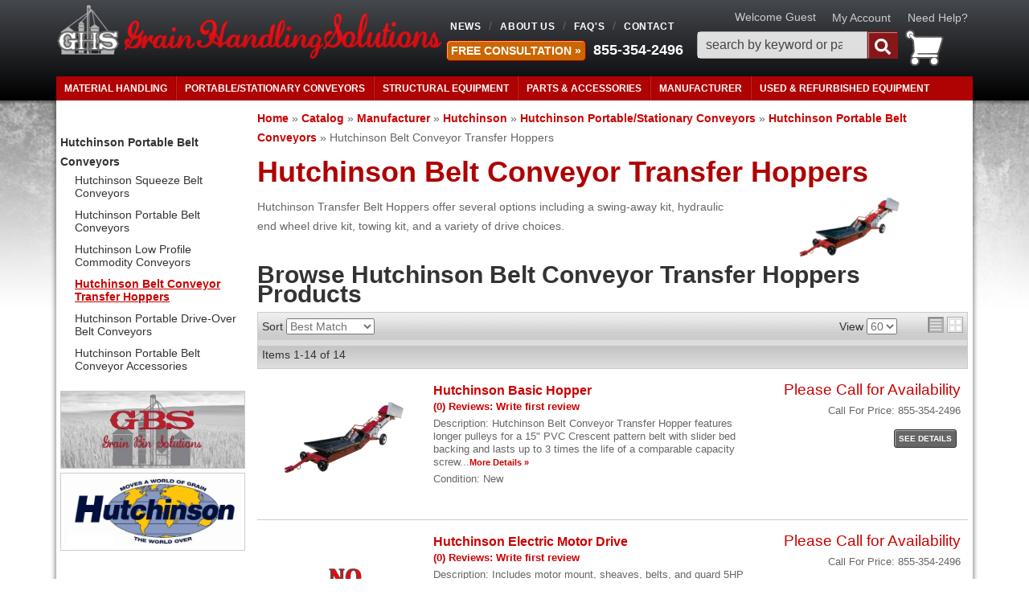

--- FILE ---
content_type: text/html; charset=utf-8
request_url: https://grainhandlingsolutions.com/c-808919-hutchinson-hutchinson-portable-stationary-conveyors-hutchinson-portable-belt-conveyors-hutchinson-belt-conveyor-transfer-hoppers.html
body_size: 36042
content:
<!DOCTYPE html>
<html>
<head>
<meta charset="utf-8"><script type="text/javascript">(window.NREUM||(NREUM={})).init={privacy:{cookies_enabled:true},ajax:{deny_list:["bam.nr-data.net"]},feature_flags:["soft_nav"],distributed_tracing:{enabled:true}};(window.NREUM||(NREUM={})).loader_config={agentID:"1103356793",accountID:"3906469",trustKey:"3906469",xpid:"Vw8HV1JVARABVFVSBwgBVlYH",licenseKey:"NRJS-5114e709e7357dfdb01",applicationID:"1040096026",browserID:"1103356793"};;/*! For license information please see nr-loader-spa-1.308.0.min.js.LICENSE.txt */
(()=>{var e,t,r={384:(e,t,r)=>{"use strict";r.d(t,{NT:()=>a,US:()=>u,Zm:()=>o,bQ:()=>d,dV:()=>c,pV:()=>l});var n=r(6154),i=r(1863),s=r(1910);const a={beacon:"bam.nr-data.net",errorBeacon:"bam.nr-data.net"};function o(){return n.gm.NREUM||(n.gm.NREUM={}),void 0===n.gm.newrelic&&(n.gm.newrelic=n.gm.NREUM),n.gm.NREUM}function c(){let e=o();return e.o||(e.o={ST:n.gm.setTimeout,SI:n.gm.setImmediate||n.gm.setInterval,CT:n.gm.clearTimeout,XHR:n.gm.XMLHttpRequest,REQ:n.gm.Request,EV:n.gm.Event,PR:n.gm.Promise,MO:n.gm.MutationObserver,FETCH:n.gm.fetch,WS:n.gm.WebSocket},(0,s.i)(...Object.values(e.o))),e}function d(e,t){let r=o();r.initializedAgents??={},t.initializedAt={ms:(0,i.t)(),date:new Date},r.initializedAgents[e]=t}function u(e,t){o()[e]=t}function l(){return function(){let e=o();const t=e.info||{};e.info={beacon:a.beacon,errorBeacon:a.errorBeacon,...t}}(),function(){let e=o();const t=e.init||{};e.init={...t}}(),c(),function(){let e=o();const t=e.loader_config||{};e.loader_config={...t}}(),o()}},782:(e,t,r)=>{"use strict";r.d(t,{T:()=>n});const n=r(860).K7.pageViewTiming},860:(e,t,r)=>{"use strict";r.d(t,{$J:()=>u,K7:()=>c,P3:()=>d,XX:()=>i,Yy:()=>o,df:()=>s,qY:()=>n,v4:()=>a});const n="events",i="jserrors",s="browser/blobs",a="rum",o="browser/logs",c={ajax:"ajax",genericEvents:"generic_events",jserrors:i,logging:"logging",metrics:"metrics",pageAction:"page_action",pageViewEvent:"page_view_event",pageViewTiming:"page_view_timing",sessionReplay:"session_replay",sessionTrace:"session_trace",softNav:"soft_navigations",spa:"spa"},d={[c.pageViewEvent]:1,[c.pageViewTiming]:2,[c.metrics]:3,[c.jserrors]:4,[c.spa]:5,[c.ajax]:6,[c.sessionTrace]:7,[c.softNav]:8,[c.sessionReplay]:9,[c.logging]:10,[c.genericEvents]:11},u={[c.pageViewEvent]:a,[c.pageViewTiming]:n,[c.ajax]:n,[c.spa]:n,[c.softNav]:n,[c.metrics]:i,[c.jserrors]:i,[c.sessionTrace]:s,[c.sessionReplay]:s,[c.logging]:o,[c.genericEvents]:"ins"}},944:(e,t,r)=>{"use strict";r.d(t,{R:()=>i});var n=r(3241);function i(e,t){"function"==typeof console.debug&&(console.debug("New Relic Warning: https://github.com/newrelic/newrelic-browser-agent/blob/main/docs/warning-codes.md#".concat(e),t),(0,n.W)({agentIdentifier:null,drained:null,type:"data",name:"warn",feature:"warn",data:{code:e,secondary:t}}))}},993:(e,t,r)=>{"use strict";r.d(t,{A$:()=>s,ET:()=>a,TZ:()=>o,p_:()=>i});var n=r(860);const i={ERROR:"ERROR",WARN:"WARN",INFO:"INFO",DEBUG:"DEBUG",TRACE:"TRACE"},s={OFF:0,ERROR:1,WARN:2,INFO:3,DEBUG:4,TRACE:5},a="log",o=n.K7.logging},1541:(e,t,r)=>{"use strict";r.d(t,{U:()=>i,f:()=>n});const n={MFE:"MFE",BA:"BA"};function i(e,t){if(2!==t?.harvestEndpointVersion)return{};const r=t.agentRef.runtime.appMetadata.agents[0].entityGuid;return e?{"source.id":e.id,"source.name":e.name,"source.type":e.type,"parent.id":e.parent?.id||r,"parent.type":e.parent?.type||n.BA}:{"entity.guid":r,appId:t.agentRef.info.applicationID}}},1687:(e,t,r)=>{"use strict";r.d(t,{Ak:()=>d,Ze:()=>h,x3:()=>u});var n=r(3241),i=r(7836),s=r(3606),a=r(860),o=r(2646);const c={};function d(e,t){const r={staged:!1,priority:a.P3[t]||0};l(e),c[e].get(t)||c[e].set(t,r)}function u(e,t){e&&c[e]&&(c[e].get(t)&&c[e].delete(t),p(e,t,!1),c[e].size&&f(e))}function l(e){if(!e)throw new Error("agentIdentifier required");c[e]||(c[e]=new Map)}function h(e="",t="feature",r=!1){if(l(e),!e||!c[e].get(t)||r)return p(e,t);c[e].get(t).staged=!0,f(e)}function f(e){const t=Array.from(c[e]);t.every(([e,t])=>t.staged)&&(t.sort((e,t)=>e[1].priority-t[1].priority),t.forEach(([t])=>{c[e].delete(t),p(e,t)}))}function p(e,t,r=!0){const a=e?i.ee.get(e):i.ee,c=s.i.handlers;if(!a.aborted&&a.backlog&&c){if((0,n.W)({agentIdentifier:e,type:"lifecycle",name:"drain",feature:t}),r){const e=a.backlog[t],r=c[t];if(r){for(let t=0;e&&t<e.length;++t)g(e[t],r);Object.entries(r).forEach(([e,t])=>{Object.values(t||{}).forEach(t=>{t[0]?.on&&t[0]?.context()instanceof o.y&&t[0].on(e,t[1])})})}}a.isolatedBacklog||delete c[t],a.backlog[t]=null,a.emit("drain-"+t,[])}}function g(e,t){var r=e[1];Object.values(t[r]||{}).forEach(t=>{var r=e[0];if(t[0]===r){var n=t[1],i=e[3],s=e[2];n.apply(i,s)}})}},1738:(e,t,r)=>{"use strict";r.d(t,{U:()=>f,Y:()=>h});var n=r(3241),i=r(9908),s=r(1863),a=r(944),o=r(5701),c=r(3969),d=r(8362),u=r(860),l=r(4261);function h(e,t,r,s){const h=s||r;!h||h[e]&&h[e]!==d.d.prototype[e]||(h[e]=function(){(0,i.p)(c.xV,["API/"+e+"/called"],void 0,u.K7.metrics,r.ee),(0,n.W)({agentIdentifier:r.agentIdentifier,drained:!!o.B?.[r.agentIdentifier],type:"data",name:"api",feature:l.Pl+e,data:{}});try{return t.apply(this,arguments)}catch(e){(0,a.R)(23,e)}})}function f(e,t,r,n,a){const o=e.info;null===r?delete o.jsAttributes[t]:o.jsAttributes[t]=r,(a||null===r)&&(0,i.p)(l.Pl+n,[(0,s.t)(),t,r],void 0,"session",e.ee)}},1741:(e,t,r)=>{"use strict";r.d(t,{W:()=>s});var n=r(944),i=r(4261);class s{#e(e,...t){if(this[e]!==s.prototype[e])return this[e](...t);(0,n.R)(35,e)}addPageAction(e,t){return this.#e(i.hG,e,t)}register(e){return this.#e(i.eY,e)}recordCustomEvent(e,t){return this.#e(i.fF,e,t)}setPageViewName(e,t){return this.#e(i.Fw,e,t)}setCustomAttribute(e,t,r){return this.#e(i.cD,e,t,r)}noticeError(e,t){return this.#e(i.o5,e,t)}setUserId(e,t=!1){return this.#e(i.Dl,e,t)}setApplicationVersion(e){return this.#e(i.nb,e)}setErrorHandler(e){return this.#e(i.bt,e)}addRelease(e,t){return this.#e(i.k6,e,t)}log(e,t){return this.#e(i.$9,e,t)}start(){return this.#e(i.d3)}finished(e){return this.#e(i.BL,e)}recordReplay(){return this.#e(i.CH)}pauseReplay(){return this.#e(i.Tb)}addToTrace(e){return this.#e(i.U2,e)}setCurrentRouteName(e){return this.#e(i.PA,e)}interaction(e){return this.#e(i.dT,e)}wrapLogger(e,t,r){return this.#e(i.Wb,e,t,r)}measure(e,t){return this.#e(i.V1,e,t)}consent(e){return this.#e(i.Pv,e)}}},1863:(e,t,r)=>{"use strict";function n(){return Math.floor(performance.now())}r.d(t,{t:()=>n})},1910:(e,t,r)=>{"use strict";r.d(t,{i:()=>s});var n=r(944);const i=new Map;function s(...e){return e.every(e=>{if(i.has(e))return i.get(e);const t="function"==typeof e?e.toString():"",r=t.includes("[native code]"),s=t.includes("nrWrapper");return r||s||(0,n.R)(64,e?.name||t),i.set(e,r),r})}},2555:(e,t,r)=>{"use strict";r.d(t,{D:()=>o,f:()=>a});var n=r(384),i=r(8122);const s={beacon:n.NT.beacon,errorBeacon:n.NT.errorBeacon,licenseKey:void 0,applicationID:void 0,sa:void 0,queueTime:void 0,applicationTime:void 0,ttGuid:void 0,user:void 0,account:void 0,product:void 0,extra:void 0,jsAttributes:{},userAttributes:void 0,atts:void 0,transactionName:void 0,tNamePlain:void 0};function a(e){try{return!!e.licenseKey&&!!e.errorBeacon&&!!e.applicationID}catch(e){return!1}}const o=e=>(0,i.a)(e,s)},2614:(e,t,r)=>{"use strict";r.d(t,{BB:()=>a,H3:()=>n,g:()=>d,iL:()=>c,tS:()=>o,uh:()=>i,wk:()=>s});const n="NRBA",i="SESSION",s=144e5,a=18e5,o={STARTED:"session-started",PAUSE:"session-pause",RESET:"session-reset",RESUME:"session-resume",UPDATE:"session-update"},c={SAME_TAB:"same-tab",CROSS_TAB:"cross-tab"},d={OFF:0,FULL:1,ERROR:2}},2646:(e,t,r)=>{"use strict";r.d(t,{y:()=>n});class n{constructor(e){this.contextId=e}}},2843:(e,t,r)=>{"use strict";r.d(t,{G:()=>s,u:()=>i});var n=r(3878);function i(e,t=!1,r,i){(0,n.DD)("visibilitychange",function(){if(t)return void("hidden"===document.visibilityState&&e());e(document.visibilityState)},r,i)}function s(e,t,r){(0,n.sp)("pagehide",e,t,r)}},3241:(e,t,r)=>{"use strict";r.d(t,{W:()=>s});var n=r(6154);const i="newrelic";function s(e={}){try{n.gm.dispatchEvent(new CustomEvent(i,{detail:e}))}catch(e){}}},3304:(e,t,r)=>{"use strict";r.d(t,{A:()=>s});var n=r(7836);const i=()=>{const e=new WeakSet;return(t,r)=>{if("object"==typeof r&&null!==r){if(e.has(r))return;e.add(r)}return r}};function s(e){try{return JSON.stringify(e,i())??""}catch(e){try{n.ee.emit("internal-error",[e])}catch(e){}return""}}},3333:(e,t,r)=>{"use strict";r.d(t,{$v:()=>u,TZ:()=>n,Xh:()=>c,Zp:()=>i,kd:()=>d,mq:()=>o,nf:()=>a,qN:()=>s});const n=r(860).K7.genericEvents,i=["auxclick","click","copy","keydown","paste","scrollend"],s=["focus","blur"],a=4,o=1e3,c=2e3,d=["PageAction","UserAction","BrowserPerformance"],u={RESOURCES:"experimental.resources",REGISTER:"register"}},3434:(e,t,r)=>{"use strict";r.d(t,{Jt:()=>s,YM:()=>d});var n=r(7836),i=r(5607);const s="nr@original:".concat(i.W),a=50;var o=Object.prototype.hasOwnProperty,c=!1;function d(e,t){return e||(e=n.ee),r.inPlace=function(e,t,n,i,s){n||(n="");const a="-"===n.charAt(0);for(let o=0;o<t.length;o++){const c=t[o],d=e[c];l(d)||(e[c]=r(d,a?c+n:n,i,c,s))}},r.flag=s,r;function r(t,r,n,c,d){return l(t)?t:(r||(r=""),nrWrapper[s]=t,function(e,t,r){if(Object.defineProperty&&Object.keys)try{return Object.keys(e).forEach(function(r){Object.defineProperty(t,r,{get:function(){return e[r]},set:function(t){return e[r]=t,t}})}),t}catch(e){u([e],r)}for(var n in e)o.call(e,n)&&(t[n]=e[n])}(t,nrWrapper,e),nrWrapper);function nrWrapper(){var s,o,l,h;let f;try{o=this,s=[...arguments],l="function"==typeof n?n(s,o):n||{}}catch(t){u([t,"",[s,o,c],l],e)}i(r+"start",[s,o,c],l,d);const p=performance.now();let g;try{return h=t.apply(o,s),g=performance.now(),h}catch(e){throw g=performance.now(),i(r+"err",[s,o,e],l,d),f=e,f}finally{const e=g-p,t={start:p,end:g,duration:e,isLongTask:e>=a,methodName:c,thrownError:f};t.isLongTask&&i("long-task",[t,o],l,d),i(r+"end",[s,o,h],l,d)}}}function i(r,n,i,s){if(!c||t){var a=c;c=!0;try{e.emit(r,n,i,t,s)}catch(t){u([t,r,n,i],e)}c=a}}}function u(e,t){t||(t=n.ee);try{t.emit("internal-error",e)}catch(e){}}function l(e){return!(e&&"function"==typeof e&&e.apply&&!e[s])}},3606:(e,t,r)=>{"use strict";r.d(t,{i:()=>s});var n=r(9908);s.on=a;var i=s.handlers={};function s(e,t,r,s){a(s||n.d,i,e,t,r)}function a(e,t,r,i,s){s||(s="feature"),e||(e=n.d);var a=t[s]=t[s]||{};(a[r]=a[r]||[]).push([e,i])}},3738:(e,t,r)=>{"use strict";r.d(t,{He:()=>i,Kp:()=>o,Lc:()=>d,Rz:()=>u,TZ:()=>n,bD:()=>s,d3:()=>a,jx:()=>l,sl:()=>h,uP:()=>c});const n=r(860).K7.sessionTrace,i="bstResource",s="resource",a="-start",o="-end",c="fn"+a,d="fn"+o,u="pushState",l=1e3,h=3e4},3785:(e,t,r)=>{"use strict";r.d(t,{R:()=>c,b:()=>d});var n=r(9908),i=r(1863),s=r(860),a=r(3969),o=r(993);function c(e,t,r={},c=o.p_.INFO,d=!0,u,l=(0,i.t)()){(0,n.p)(a.xV,["API/logging/".concat(c.toLowerCase(),"/called")],void 0,s.K7.metrics,e),(0,n.p)(o.ET,[l,t,r,c,d,u],void 0,s.K7.logging,e)}function d(e){return"string"==typeof e&&Object.values(o.p_).some(t=>t===e.toUpperCase().trim())}},3878:(e,t,r)=>{"use strict";function n(e,t){return{capture:e,passive:!1,signal:t}}function i(e,t,r=!1,i){window.addEventListener(e,t,n(r,i))}function s(e,t,r=!1,i){document.addEventListener(e,t,n(r,i))}r.d(t,{DD:()=>s,jT:()=>n,sp:()=>i})},3962:(e,t,r)=>{"use strict";r.d(t,{AM:()=>a,O2:()=>l,OV:()=>s,Qu:()=>h,TZ:()=>c,ih:()=>f,pP:()=>o,t1:()=>u,tC:()=>i,wD:()=>d});var n=r(860);const i=["click","keydown","submit"],s="popstate",a="api",o="initialPageLoad",c=n.K7.softNav,d=5e3,u=500,l={INITIAL_PAGE_LOAD:"",ROUTE_CHANGE:1,UNSPECIFIED:2},h={INTERACTION:1,AJAX:2,CUSTOM_END:3,CUSTOM_TRACER:4},f={IP:"in progress",PF:"pending finish",FIN:"finished",CAN:"cancelled"}},3969:(e,t,r)=>{"use strict";r.d(t,{TZ:()=>n,XG:()=>o,rs:()=>i,xV:()=>a,z_:()=>s});const n=r(860).K7.metrics,i="sm",s="cm",a="storeSupportabilityMetrics",o="storeEventMetrics"},4234:(e,t,r)=>{"use strict";r.d(t,{W:()=>s});var n=r(7836),i=r(1687);class s{constructor(e,t){this.agentIdentifier=e,this.ee=n.ee.get(e),this.featureName=t,this.blocked=!1}deregisterDrain(){(0,i.x3)(this.agentIdentifier,this.featureName)}}},4261:(e,t,r)=>{"use strict";r.d(t,{$9:()=>u,BL:()=>c,CH:()=>p,Dl:()=>R,Fw:()=>w,PA:()=>v,Pl:()=>n,Pv:()=>A,Tb:()=>h,U2:()=>a,V1:()=>E,Wb:()=>T,bt:()=>y,cD:()=>b,d3:()=>x,dT:()=>d,eY:()=>g,fF:()=>f,hG:()=>s,hw:()=>i,k6:()=>o,nb:()=>m,o5:()=>l});const n="api-",i=n+"ixn-",s="addPageAction",a="addToTrace",o="addRelease",c="finished",d="interaction",u="log",l="noticeError",h="pauseReplay",f="recordCustomEvent",p="recordReplay",g="register",m="setApplicationVersion",v="setCurrentRouteName",b="setCustomAttribute",y="setErrorHandler",w="setPageViewName",R="setUserId",x="start",T="wrapLogger",E="measure",A="consent"},5205:(e,t,r)=>{"use strict";r.d(t,{j:()=>S});var n=r(384),i=r(1741);var s=r(2555),a=r(3333);const o=e=>{if(!e||"string"!=typeof e)return!1;try{document.createDocumentFragment().querySelector(e)}catch{return!1}return!0};var c=r(2614),d=r(944),u=r(8122);const l="[data-nr-mask]",h=e=>(0,u.a)(e,(()=>{const e={feature_flags:[],experimental:{allow_registered_children:!1,resources:!1},mask_selector:"*",block_selector:"[data-nr-block]",mask_input_options:{color:!1,date:!1,"datetime-local":!1,email:!1,month:!1,number:!1,range:!1,search:!1,tel:!1,text:!1,time:!1,url:!1,week:!1,textarea:!1,select:!1,password:!0}};return{ajax:{deny_list:void 0,block_internal:!0,enabled:!0,autoStart:!0},api:{get allow_registered_children(){return e.feature_flags.includes(a.$v.REGISTER)||e.experimental.allow_registered_children},set allow_registered_children(t){e.experimental.allow_registered_children=t},duplicate_registered_data:!1},browser_consent_mode:{enabled:!1},distributed_tracing:{enabled:void 0,exclude_newrelic_header:void 0,cors_use_newrelic_header:void 0,cors_use_tracecontext_headers:void 0,allowed_origins:void 0},get feature_flags(){return e.feature_flags},set feature_flags(t){e.feature_flags=t},generic_events:{enabled:!0,autoStart:!0},harvest:{interval:30},jserrors:{enabled:!0,autoStart:!0},logging:{enabled:!0,autoStart:!0},metrics:{enabled:!0,autoStart:!0},obfuscate:void 0,page_action:{enabled:!0},page_view_event:{enabled:!0,autoStart:!0},page_view_timing:{enabled:!0,autoStart:!0},performance:{capture_marks:!1,capture_measures:!1,capture_detail:!0,resources:{get enabled(){return e.feature_flags.includes(a.$v.RESOURCES)||e.experimental.resources},set enabled(t){e.experimental.resources=t},asset_types:[],first_party_domains:[],ignore_newrelic:!0}},privacy:{cookies_enabled:!0},proxy:{assets:void 0,beacon:void 0},session:{expiresMs:c.wk,inactiveMs:c.BB},session_replay:{autoStart:!0,enabled:!1,preload:!1,sampling_rate:10,error_sampling_rate:100,collect_fonts:!1,inline_images:!1,fix_stylesheets:!0,mask_all_inputs:!0,get mask_text_selector(){return e.mask_selector},set mask_text_selector(t){o(t)?e.mask_selector="".concat(t,",").concat(l):""===t||null===t?e.mask_selector=l:(0,d.R)(5,t)},get block_class(){return"nr-block"},get ignore_class(){return"nr-ignore"},get mask_text_class(){return"nr-mask"},get block_selector(){return e.block_selector},set block_selector(t){o(t)?e.block_selector+=",".concat(t):""!==t&&(0,d.R)(6,t)},get mask_input_options(){return e.mask_input_options},set mask_input_options(t){t&&"object"==typeof t?e.mask_input_options={...t,password:!0}:(0,d.R)(7,t)}},session_trace:{enabled:!0,autoStart:!0},soft_navigations:{enabled:!0,autoStart:!0},spa:{enabled:!0,autoStart:!0},ssl:void 0,user_actions:{enabled:!0,elementAttributes:["id","className","tagName","type"]}}})());var f=r(6154),p=r(9324);let g=0;const m={buildEnv:p.F3,distMethod:p.Xs,version:p.xv,originTime:f.WN},v={consented:!1},b={appMetadata:{},get consented(){return this.session?.state?.consent||v.consented},set consented(e){v.consented=e},customTransaction:void 0,denyList:void 0,disabled:!1,harvester:void 0,isolatedBacklog:!1,isRecording:!1,loaderType:void 0,maxBytes:3e4,obfuscator:void 0,onerror:void 0,ptid:void 0,releaseIds:{},session:void 0,timeKeeper:void 0,registeredEntities:[],jsAttributesMetadata:{bytes:0},get harvestCount(){return++g}},y=e=>{const t=(0,u.a)(e,b),r=Object.keys(m).reduce((e,t)=>(e[t]={value:m[t],writable:!1,configurable:!0,enumerable:!0},e),{});return Object.defineProperties(t,r)};var w=r(5701);const R=e=>{const t=e.startsWith("http");e+="/",r.p=t?e:"https://"+e};var x=r(7836),T=r(3241);const E={accountID:void 0,trustKey:void 0,agentID:void 0,licenseKey:void 0,applicationID:void 0,xpid:void 0},A=e=>(0,u.a)(e,E),_=new Set;function S(e,t={},r,a){let{init:o,info:c,loader_config:d,runtime:u={},exposed:l=!0}=t;if(!c){const e=(0,n.pV)();o=e.init,c=e.info,d=e.loader_config}e.init=h(o||{}),e.loader_config=A(d||{}),c.jsAttributes??={},f.bv&&(c.jsAttributes.isWorker=!0),e.info=(0,s.D)(c);const p=e.init,g=[c.beacon,c.errorBeacon];_.has(e.agentIdentifier)||(p.proxy.assets&&(R(p.proxy.assets),g.push(p.proxy.assets)),p.proxy.beacon&&g.push(p.proxy.beacon),e.beacons=[...g],function(e){const t=(0,n.pV)();Object.getOwnPropertyNames(i.W.prototype).forEach(r=>{const n=i.W.prototype[r];if("function"!=typeof n||"constructor"===n)return;let s=t[r];e[r]&&!1!==e.exposed&&"micro-agent"!==e.runtime?.loaderType&&(t[r]=(...t)=>{const n=e[r](...t);return s?s(...t):n})})}(e),(0,n.US)("activatedFeatures",w.B)),u.denyList=[...p.ajax.deny_list||[],...p.ajax.block_internal?g:[]],u.ptid=e.agentIdentifier,u.loaderType=r,e.runtime=y(u),_.has(e.agentIdentifier)||(e.ee=x.ee.get(e.agentIdentifier),e.exposed=l,(0,T.W)({agentIdentifier:e.agentIdentifier,drained:!!w.B?.[e.agentIdentifier],type:"lifecycle",name:"initialize",feature:void 0,data:e.config})),_.add(e.agentIdentifier)}},5270:(e,t,r)=>{"use strict";r.d(t,{Aw:()=>a,SR:()=>s,rF:()=>o});var n=r(384),i=r(7767);function s(e){return!!(0,n.dV)().o.MO&&(0,i.V)(e)&&!0===e?.session_trace.enabled}function a(e){return!0===e?.session_replay.preload&&s(e)}function o(e,t){try{if("string"==typeof t?.type){if("password"===t.type.toLowerCase())return"*".repeat(e?.length||0);if(void 0!==t?.dataset?.nrUnmask||t?.classList?.contains("nr-unmask"))return e}}catch(e){}return"string"==typeof e?e.replace(/[\S]/g,"*"):"*".repeat(e?.length||0)}},5289:(e,t,r)=>{"use strict";r.d(t,{GG:()=>a,Qr:()=>c,sB:()=>o});var n=r(3878),i=r(6389);function s(){return"undefined"==typeof document||"complete"===document.readyState}function a(e,t){if(s())return e();const r=(0,i.J)(e),a=setInterval(()=>{s()&&(clearInterval(a),r())},500);(0,n.sp)("load",r,t)}function o(e){if(s())return e();(0,n.DD)("DOMContentLoaded",e)}function c(e){if(s())return e();(0,n.sp)("popstate",e)}},5607:(e,t,r)=>{"use strict";r.d(t,{W:()=>n});const n=(0,r(9566).bz)()},5701:(e,t,r)=>{"use strict";r.d(t,{B:()=>s,t:()=>a});var n=r(3241);const i=new Set,s={};function a(e,t){const r=t.agentIdentifier;s[r]??={},e&&"object"==typeof e&&(i.has(r)||(t.ee.emit("rumresp",[e]),s[r]=e,i.add(r),(0,n.W)({agentIdentifier:r,loaded:!0,drained:!0,type:"lifecycle",name:"load",feature:void 0,data:e})))}},6154:(e,t,r)=>{"use strict";r.d(t,{OF:()=>d,RI:()=>i,WN:()=>h,bv:()=>s,eN:()=>f,gm:()=>a,lR:()=>l,m:()=>c,mw:()=>o,sb:()=>u});var n=r(1863);const i="undefined"!=typeof window&&!!window.document,s="undefined"!=typeof WorkerGlobalScope&&("undefined"!=typeof self&&self instanceof WorkerGlobalScope&&self.navigator instanceof WorkerNavigator||"undefined"!=typeof globalThis&&globalThis instanceof WorkerGlobalScope&&globalThis.navigator instanceof WorkerNavigator),a=i?window:"undefined"!=typeof WorkerGlobalScope&&("undefined"!=typeof self&&self instanceof WorkerGlobalScope&&self||"undefined"!=typeof globalThis&&globalThis instanceof WorkerGlobalScope&&globalThis),o=Boolean("hidden"===a?.document?.visibilityState),c=""+a?.location,d=/iPad|iPhone|iPod/.test(a.navigator?.userAgent),u=d&&"undefined"==typeof SharedWorker,l=(()=>{const e=a.navigator?.userAgent?.match(/Firefox[/\s](\d+\.\d+)/);return Array.isArray(e)&&e.length>=2?+e[1]:0})(),h=Date.now()-(0,n.t)(),f=()=>"undefined"!=typeof PerformanceNavigationTiming&&a?.performance?.getEntriesByType("navigation")?.[0]?.responseStart},6344:(e,t,r)=>{"use strict";r.d(t,{BB:()=>u,Qb:()=>l,TZ:()=>i,Ug:()=>a,Vh:()=>s,_s:()=>o,bc:()=>d,yP:()=>c});var n=r(2614);const i=r(860).K7.sessionReplay,s="errorDuringReplay",a=.12,o={DomContentLoaded:0,Load:1,FullSnapshot:2,IncrementalSnapshot:3,Meta:4,Custom:5},c={[n.g.ERROR]:15e3,[n.g.FULL]:3e5,[n.g.OFF]:0},d={RESET:{message:"Session was reset",sm:"Reset"},IMPORT:{message:"Recorder failed to import",sm:"Import"},TOO_MANY:{message:"429: Too Many Requests",sm:"Too-Many"},TOO_BIG:{message:"Payload was too large",sm:"Too-Big"},CROSS_TAB:{message:"Session Entity was set to OFF on another tab",sm:"Cross-Tab"},ENTITLEMENTS:{message:"Session Replay is not allowed and will not be started",sm:"Entitlement"}},u=5e3,l={API:"api",RESUME:"resume",SWITCH_TO_FULL:"switchToFull",INITIALIZE:"initialize",PRELOAD:"preload"}},6389:(e,t,r)=>{"use strict";function n(e,t=500,r={}){const n=r?.leading||!1;let i;return(...r)=>{n&&void 0===i&&(e.apply(this,r),i=setTimeout(()=>{i=clearTimeout(i)},t)),n||(clearTimeout(i),i=setTimeout(()=>{e.apply(this,r)},t))}}function i(e){let t=!1;return(...r)=>{t||(t=!0,e.apply(this,r))}}r.d(t,{J:()=>i,s:()=>n})},6630:(e,t,r)=>{"use strict";r.d(t,{T:()=>n});const n=r(860).K7.pageViewEvent},6774:(e,t,r)=>{"use strict";r.d(t,{T:()=>n});const n=r(860).K7.jserrors},7295:(e,t,r)=>{"use strict";r.d(t,{Xv:()=>a,gX:()=>i,iW:()=>s});var n=[];function i(e){if(!e||s(e))return!1;if(0===n.length)return!0;if("*"===n[0].hostname)return!1;for(var t=0;t<n.length;t++){var r=n[t];if(r.hostname.test(e.hostname)&&r.pathname.test(e.pathname))return!1}return!0}function s(e){return void 0===e.hostname}function a(e){if(n=[],e&&e.length)for(var t=0;t<e.length;t++){let r=e[t];if(!r)continue;if("*"===r)return void(n=[{hostname:"*"}]);0===r.indexOf("http://")?r=r.substring(7):0===r.indexOf("https://")&&(r=r.substring(8));const i=r.indexOf("/");let s,a;i>0?(s=r.substring(0,i),a=r.substring(i)):(s=r,a="*");let[c]=s.split(":");n.push({hostname:o(c),pathname:o(a,!0)})}}function o(e,t=!1){const r=e.replace(/[.+?^${}()|[\]\\]/g,e=>"\\"+e).replace(/\*/g,".*?");return new RegExp((t?"^":"")+r+"$")}},7485:(e,t,r)=>{"use strict";r.d(t,{D:()=>i});var n=r(6154);function i(e){if(0===(e||"").indexOf("data:"))return{protocol:"data"};try{const t=new URL(e,location.href),r={port:t.port,hostname:t.hostname,pathname:t.pathname,search:t.search,protocol:t.protocol.slice(0,t.protocol.indexOf(":")),sameOrigin:t.protocol===n.gm?.location?.protocol&&t.host===n.gm?.location?.host};return r.port&&""!==r.port||("http:"===t.protocol&&(r.port="80"),"https:"===t.protocol&&(r.port="443")),r.pathname&&""!==r.pathname?r.pathname.startsWith("/")||(r.pathname="/".concat(r.pathname)):r.pathname="/",r}catch(e){return{}}}},7699:(e,t,r)=>{"use strict";r.d(t,{It:()=>s,KC:()=>o,No:()=>i,qh:()=>a});var n=r(860);const i=16e3,s=1e6,a="SESSION_ERROR",o={[n.K7.logging]:!0,[n.K7.genericEvents]:!1,[n.K7.jserrors]:!1,[n.K7.ajax]:!1}},7767:(e,t,r)=>{"use strict";r.d(t,{V:()=>i});var n=r(6154);const i=e=>n.RI&&!0===e?.privacy.cookies_enabled},7836:(e,t,r)=>{"use strict";r.d(t,{P:()=>o,ee:()=>c});var n=r(384),i=r(8990),s=r(2646),a=r(5607);const o="nr@context:".concat(a.W),c=function e(t,r){var n={},a={},u={},l=!1;try{l=16===r.length&&d.initializedAgents?.[r]?.runtime.isolatedBacklog}catch(e){}var h={on:p,addEventListener:p,removeEventListener:function(e,t){var r=n[e];if(!r)return;for(var i=0;i<r.length;i++)r[i]===t&&r.splice(i,1)},emit:function(e,r,n,i,s){!1!==s&&(s=!0);if(c.aborted&&!i)return;t&&s&&t.emit(e,r,n);var o=f(n);g(e).forEach(e=>{e.apply(o,r)});var d=v()[a[e]];d&&d.push([h,e,r,o]);return o},get:m,listeners:g,context:f,buffer:function(e,t){const r=v();if(t=t||"feature",h.aborted)return;Object.entries(e||{}).forEach(([e,n])=>{a[n]=t,t in r||(r[t]=[])})},abort:function(){h._aborted=!0,Object.keys(h.backlog).forEach(e=>{delete h.backlog[e]})},isBuffering:function(e){return!!v()[a[e]]},debugId:r,backlog:l?{}:t&&"object"==typeof t.backlog?t.backlog:{},isolatedBacklog:l};return Object.defineProperty(h,"aborted",{get:()=>{let e=h._aborted||!1;return e||(t&&(e=t.aborted),e)}}),h;function f(e){return e&&e instanceof s.y?e:e?(0,i.I)(e,o,()=>new s.y(o)):new s.y(o)}function p(e,t){n[e]=g(e).concat(t)}function g(e){return n[e]||[]}function m(t){return u[t]=u[t]||e(h,t)}function v(){return h.backlog}}(void 0,"globalEE"),d=(0,n.Zm)();d.ee||(d.ee=c)},8122:(e,t,r)=>{"use strict";r.d(t,{a:()=>i});var n=r(944);function i(e,t){try{if(!e||"object"!=typeof e)return(0,n.R)(3);if(!t||"object"!=typeof t)return(0,n.R)(4);const r=Object.create(Object.getPrototypeOf(t),Object.getOwnPropertyDescriptors(t)),s=0===Object.keys(r).length?e:r;for(let a in s)if(void 0!==e[a])try{if(null===e[a]){r[a]=null;continue}Array.isArray(e[a])&&Array.isArray(t[a])?r[a]=Array.from(new Set([...e[a],...t[a]])):"object"==typeof e[a]&&"object"==typeof t[a]?r[a]=i(e[a],t[a]):r[a]=e[a]}catch(e){r[a]||(0,n.R)(1,e)}return r}catch(e){(0,n.R)(2,e)}}},8139:(e,t,r)=>{"use strict";r.d(t,{u:()=>h});var n=r(7836),i=r(3434),s=r(8990),a=r(6154);const o={},c=a.gm.XMLHttpRequest,d="addEventListener",u="removeEventListener",l="nr@wrapped:".concat(n.P);function h(e){var t=function(e){return(e||n.ee).get("events")}(e);if(o[t.debugId]++)return t;o[t.debugId]=1;var r=(0,i.YM)(t,!0);function h(e){r.inPlace(e,[d,u],"-",p)}function p(e,t){return e[1]}return"getPrototypeOf"in Object&&(a.RI&&f(document,h),c&&f(c.prototype,h),f(a.gm,h)),t.on(d+"-start",function(e,t){var n=e[1];if(null!==n&&("function"==typeof n||"object"==typeof n)&&"newrelic"!==e[0]){var i=(0,s.I)(n,l,function(){var e={object:function(){if("function"!=typeof n.handleEvent)return;return n.handleEvent.apply(n,arguments)},function:n}[typeof n];return e?r(e,"fn-",null,e.name||"anonymous"):n});this.wrapped=e[1]=i}}),t.on(u+"-start",function(e){e[1]=this.wrapped||e[1]}),t}function f(e,t,...r){let n=e;for(;"object"==typeof n&&!Object.prototype.hasOwnProperty.call(n,d);)n=Object.getPrototypeOf(n);n&&t(n,...r)}},8362:(e,t,r)=>{"use strict";r.d(t,{d:()=>s});var n=r(9566),i=r(1741);class s extends i.W{agentIdentifier=(0,n.LA)(16)}},8374:(e,t,r)=>{r.nc=(()=>{try{return document?.currentScript?.nonce}catch(e){}return""})()},8990:(e,t,r)=>{"use strict";r.d(t,{I:()=>i});var n=Object.prototype.hasOwnProperty;function i(e,t,r){if(n.call(e,t))return e[t];var i=r();if(Object.defineProperty&&Object.keys)try{return Object.defineProperty(e,t,{value:i,writable:!0,enumerable:!1}),i}catch(e){}return e[t]=i,i}},9119:(e,t,r)=>{"use strict";r.d(t,{L:()=>s});var n=/([^?#]*)[^#]*(#[^?]*|$).*/,i=/([^?#]*)().*/;function s(e,t){return e?e.replace(t?n:i,"$1$2"):e}},9300:(e,t,r)=>{"use strict";r.d(t,{T:()=>n});const n=r(860).K7.ajax},9324:(e,t,r)=>{"use strict";r.d(t,{AJ:()=>a,F3:()=>i,Xs:()=>s,Yq:()=>o,xv:()=>n});const n="1.308.0",i="PROD",s="CDN",a="@newrelic/rrweb",o="1.0.1"},9566:(e,t,r)=>{"use strict";r.d(t,{LA:()=>o,ZF:()=>c,bz:()=>a,el:()=>d});var n=r(6154);const i="xxxxxxxx-xxxx-4xxx-yxxx-xxxxxxxxxxxx";function s(e,t){return e?15&e[t]:16*Math.random()|0}function a(){const e=n.gm?.crypto||n.gm?.msCrypto;let t,r=0;return e&&e.getRandomValues&&(t=e.getRandomValues(new Uint8Array(30))),i.split("").map(e=>"x"===e?s(t,r++).toString(16):"y"===e?(3&s()|8).toString(16):e).join("")}function o(e){const t=n.gm?.crypto||n.gm?.msCrypto;let r,i=0;t&&t.getRandomValues&&(r=t.getRandomValues(new Uint8Array(e)));const a=[];for(var o=0;o<e;o++)a.push(s(r,i++).toString(16));return a.join("")}function c(){return o(16)}function d(){return o(32)}},9908:(e,t,r)=>{"use strict";r.d(t,{d:()=>n,p:()=>i});var n=r(7836).ee.get("handle");function i(e,t,r,i,s){s?(s.buffer([e],i),s.emit(e,t,r)):(n.buffer([e],i),n.emit(e,t,r))}}},n={};function i(e){var t=n[e];if(void 0!==t)return t.exports;var s=n[e]={exports:{}};return r[e](s,s.exports,i),s.exports}i.m=r,i.d=(e,t)=>{for(var r in t)i.o(t,r)&&!i.o(e,r)&&Object.defineProperty(e,r,{enumerable:!0,get:t[r]})},i.f={},i.e=e=>Promise.all(Object.keys(i.f).reduce((t,r)=>(i.f[r](e,t),t),[])),i.u=e=>({212:"nr-spa-compressor",249:"nr-spa-recorder",478:"nr-spa"}[e]+"-1.308.0.min.js"),i.o=(e,t)=>Object.prototype.hasOwnProperty.call(e,t),e={},t="NRBA-1.308.0.PROD:",i.l=(r,n,s,a)=>{if(e[r])e[r].push(n);else{var o,c;if(void 0!==s)for(var d=document.getElementsByTagName("script"),u=0;u<d.length;u++){var l=d[u];if(l.getAttribute("src")==r||l.getAttribute("data-webpack")==t+s){o=l;break}}if(!o){c=!0;var h={478:"sha512-RSfSVnmHk59T/uIPbdSE0LPeqcEdF4/+XhfJdBuccH5rYMOEZDhFdtnh6X6nJk7hGpzHd9Ujhsy7lZEz/ORYCQ==",249:"sha512-ehJXhmntm85NSqW4MkhfQqmeKFulra3klDyY0OPDUE+sQ3GokHlPh1pmAzuNy//3j4ac6lzIbmXLvGQBMYmrkg==",212:"sha512-B9h4CR46ndKRgMBcK+j67uSR2RCnJfGefU+A7FrgR/k42ovXy5x/MAVFiSvFxuVeEk/pNLgvYGMp1cBSK/G6Fg=="};(o=document.createElement("script")).charset="utf-8",i.nc&&o.setAttribute("nonce",i.nc),o.setAttribute("data-webpack",t+s),o.src=r,0!==o.src.indexOf(window.location.origin+"/")&&(o.crossOrigin="anonymous"),h[a]&&(o.integrity=h[a])}e[r]=[n];var f=(t,n)=>{o.onerror=o.onload=null,clearTimeout(p);var i=e[r];if(delete e[r],o.parentNode&&o.parentNode.removeChild(o),i&&i.forEach(e=>e(n)),t)return t(n)},p=setTimeout(f.bind(null,void 0,{type:"timeout",target:o}),12e4);o.onerror=f.bind(null,o.onerror),o.onload=f.bind(null,o.onload),c&&document.head.appendChild(o)}},i.r=e=>{"undefined"!=typeof Symbol&&Symbol.toStringTag&&Object.defineProperty(e,Symbol.toStringTag,{value:"Module"}),Object.defineProperty(e,"__esModule",{value:!0})},i.p="https://js-agent.newrelic.com/",(()=>{var e={38:0,788:0};i.f.j=(t,r)=>{var n=i.o(e,t)?e[t]:void 0;if(0!==n)if(n)r.push(n[2]);else{var s=new Promise((r,i)=>n=e[t]=[r,i]);r.push(n[2]=s);var a=i.p+i.u(t),o=new Error;i.l(a,r=>{if(i.o(e,t)&&(0!==(n=e[t])&&(e[t]=void 0),n)){var s=r&&("load"===r.type?"missing":r.type),a=r&&r.target&&r.target.src;o.message="Loading chunk "+t+" failed: ("+s+": "+a+")",o.name="ChunkLoadError",o.type=s,o.request=a,n[1](o)}},"chunk-"+t,t)}};var t=(t,r)=>{var n,s,[a,o,c]=r,d=0;if(a.some(t=>0!==e[t])){for(n in o)i.o(o,n)&&(i.m[n]=o[n]);if(c)c(i)}for(t&&t(r);d<a.length;d++)s=a[d],i.o(e,s)&&e[s]&&e[s][0](),e[s]=0},r=self["webpackChunk:NRBA-1.308.0.PROD"]=self["webpackChunk:NRBA-1.308.0.PROD"]||[];r.forEach(t.bind(null,0)),r.push=t.bind(null,r.push.bind(r))})(),(()=>{"use strict";i(8374);var e=i(8362),t=i(860);const r=Object.values(t.K7);var n=i(5205);var s=i(9908),a=i(1863),o=i(4261),c=i(1738);var d=i(1687),u=i(4234),l=i(5289),h=i(6154),f=i(944),p=i(5270),g=i(7767),m=i(6389),v=i(7699);class b extends u.W{constructor(e,t){super(e.agentIdentifier,t),this.agentRef=e,this.abortHandler=void 0,this.featAggregate=void 0,this.loadedSuccessfully=void 0,this.onAggregateImported=new Promise(e=>{this.loadedSuccessfully=e}),this.deferred=Promise.resolve(),!1===e.init[this.featureName].autoStart?this.deferred=new Promise((t,r)=>{this.ee.on("manual-start-all",(0,m.J)(()=>{(0,d.Ak)(e.agentIdentifier,this.featureName),t()}))}):(0,d.Ak)(e.agentIdentifier,t)}importAggregator(e,t,r={}){if(this.featAggregate)return;const n=async()=>{let n;await this.deferred;try{if((0,g.V)(e.init)){const{setupAgentSession:t}=await i.e(478).then(i.bind(i,8766));n=t(e)}}catch(e){(0,f.R)(20,e),this.ee.emit("internal-error",[e]),(0,s.p)(v.qh,[e],void 0,this.featureName,this.ee)}try{if(!this.#t(this.featureName,n,e.init))return(0,d.Ze)(this.agentIdentifier,this.featureName),void this.loadedSuccessfully(!1);const{Aggregate:i}=await t();this.featAggregate=new i(e,r),e.runtime.harvester.initializedAggregates.push(this.featAggregate),this.loadedSuccessfully(!0)}catch(e){(0,f.R)(34,e),this.abortHandler?.(),(0,d.Ze)(this.agentIdentifier,this.featureName,!0),this.loadedSuccessfully(!1),this.ee&&this.ee.abort()}};h.RI?(0,l.GG)(()=>n(),!0):n()}#t(e,r,n){if(this.blocked)return!1;switch(e){case t.K7.sessionReplay:return(0,p.SR)(n)&&!!r;case t.K7.sessionTrace:return!!r;default:return!0}}}var y=i(6630),w=i(2614),R=i(3241);class x extends b{static featureName=y.T;constructor(e){var t;super(e,y.T),this.setupInspectionEvents(e.agentIdentifier),t=e,(0,c.Y)(o.Fw,function(e,r){"string"==typeof e&&("/"!==e.charAt(0)&&(e="/"+e),t.runtime.customTransaction=(r||"http://custom.transaction")+e,(0,s.p)(o.Pl+o.Fw,[(0,a.t)()],void 0,void 0,t.ee))},t),this.importAggregator(e,()=>i.e(478).then(i.bind(i,2467)))}setupInspectionEvents(e){const t=(t,r)=>{t&&(0,R.W)({agentIdentifier:e,timeStamp:t.timeStamp,loaded:"complete"===t.target.readyState,type:"window",name:r,data:t.target.location+""})};(0,l.sB)(e=>{t(e,"DOMContentLoaded")}),(0,l.GG)(e=>{t(e,"load")}),(0,l.Qr)(e=>{t(e,"navigate")}),this.ee.on(w.tS.UPDATE,(t,r)=>{(0,R.W)({agentIdentifier:e,type:"lifecycle",name:"session",data:r})})}}var T=i(384);class E extends e.d{constructor(e){var t;(super(),h.gm)?(this.features={},(0,T.bQ)(this.agentIdentifier,this),this.desiredFeatures=new Set(e.features||[]),this.desiredFeatures.add(x),(0,n.j)(this,e,e.loaderType||"agent"),t=this,(0,c.Y)(o.cD,function(e,r,n=!1){if("string"==typeof e){if(["string","number","boolean"].includes(typeof r)||null===r)return(0,c.U)(t,e,r,o.cD,n);(0,f.R)(40,typeof r)}else(0,f.R)(39,typeof e)},t),function(e){(0,c.Y)(o.Dl,function(t,r=!1){if("string"!=typeof t&&null!==t)return void(0,f.R)(41,typeof t);const n=e.info.jsAttributes["enduser.id"];r&&null!=n&&n!==t?(0,s.p)(o.Pl+"setUserIdAndResetSession",[t],void 0,"session",e.ee):(0,c.U)(e,"enduser.id",t,o.Dl,!0)},e)}(this),function(e){(0,c.Y)(o.nb,function(t){if("string"==typeof t||null===t)return(0,c.U)(e,"application.version",t,o.nb,!1);(0,f.R)(42,typeof t)},e)}(this),function(e){(0,c.Y)(o.d3,function(){e.ee.emit("manual-start-all")},e)}(this),function(e){(0,c.Y)(o.Pv,function(t=!0){if("boolean"==typeof t){if((0,s.p)(o.Pl+o.Pv,[t],void 0,"session",e.ee),e.runtime.consented=t,t){const t=e.features.page_view_event;t.onAggregateImported.then(e=>{const r=t.featAggregate;e&&!r.sentRum&&r.sendRum()})}}else(0,f.R)(65,typeof t)},e)}(this),this.run()):(0,f.R)(21)}get config(){return{info:this.info,init:this.init,loader_config:this.loader_config,runtime:this.runtime}}get api(){return this}run(){try{const e=function(e){const t={};return r.forEach(r=>{t[r]=!!e[r]?.enabled}),t}(this.init),n=[...this.desiredFeatures];n.sort((e,r)=>t.P3[e.featureName]-t.P3[r.featureName]),n.forEach(r=>{if(!e[r.featureName]&&r.featureName!==t.K7.pageViewEvent)return;if(r.featureName===t.K7.spa)return void(0,f.R)(67);const n=function(e){switch(e){case t.K7.ajax:return[t.K7.jserrors];case t.K7.sessionTrace:return[t.K7.ajax,t.K7.pageViewEvent];case t.K7.sessionReplay:return[t.K7.sessionTrace];case t.K7.pageViewTiming:return[t.K7.pageViewEvent];default:return[]}}(r.featureName).filter(e=>!(e in this.features));n.length>0&&(0,f.R)(36,{targetFeature:r.featureName,missingDependencies:n}),this.features[r.featureName]=new r(this)})}catch(e){(0,f.R)(22,e);for(const e in this.features)this.features[e].abortHandler?.();const t=(0,T.Zm)();delete t.initializedAgents[this.agentIdentifier]?.features,delete this.sharedAggregator;return t.ee.get(this.agentIdentifier).abort(),!1}}}var A=i(2843),_=i(782);class S extends b{static featureName=_.T;constructor(e){super(e,_.T),h.RI&&((0,A.u)(()=>(0,s.p)("docHidden",[(0,a.t)()],void 0,_.T,this.ee),!0),(0,A.G)(()=>(0,s.p)("winPagehide",[(0,a.t)()],void 0,_.T,this.ee)),this.importAggregator(e,()=>i.e(478).then(i.bind(i,9917))))}}var O=i(3969);class I extends b{static featureName=O.TZ;constructor(e){super(e,O.TZ),h.RI&&document.addEventListener("securitypolicyviolation",e=>{(0,s.p)(O.xV,["Generic/CSPViolation/Detected"],void 0,this.featureName,this.ee)}),this.importAggregator(e,()=>i.e(478).then(i.bind(i,6555)))}}var N=i(6774),P=i(3878),k=i(3304);class D{constructor(e,t,r,n,i){this.name="UncaughtError",this.message="string"==typeof e?e:(0,k.A)(e),this.sourceURL=t,this.line=r,this.column=n,this.__newrelic=i}}function C(e){return M(e)?e:new D(void 0!==e?.message?e.message:e,e?.filename||e?.sourceURL,e?.lineno||e?.line,e?.colno||e?.col,e?.__newrelic,e?.cause)}function j(e){const t="Unhandled Promise Rejection: ";if(!e?.reason)return;if(M(e.reason)){try{e.reason.message.startsWith(t)||(e.reason.message=t+e.reason.message)}catch(e){}return C(e.reason)}const r=C(e.reason);return(r.message||"").startsWith(t)||(r.message=t+r.message),r}function L(e){if(e.error instanceof SyntaxError&&!/:\d+$/.test(e.error.stack?.trim())){const t=new D(e.message,e.filename,e.lineno,e.colno,e.error.__newrelic,e.cause);return t.name=SyntaxError.name,t}return M(e.error)?e.error:C(e)}function M(e){return e instanceof Error&&!!e.stack}function H(e,r,n,i,o=(0,a.t)()){"string"==typeof e&&(e=new Error(e)),(0,s.p)("err",[e,o,!1,r,n.runtime.isRecording,void 0,i],void 0,t.K7.jserrors,n.ee),(0,s.p)("uaErr",[],void 0,t.K7.genericEvents,n.ee)}var B=i(1541),K=i(993),W=i(3785);function U(e,{customAttributes:t={},level:r=K.p_.INFO}={},n,i,s=(0,a.t)()){(0,W.R)(n.ee,e,t,r,!1,i,s)}function F(e,r,n,i,c=(0,a.t)()){(0,s.p)(o.Pl+o.hG,[c,e,r,i],void 0,t.K7.genericEvents,n.ee)}function V(e,r,n,i,c=(0,a.t)()){const{start:d,end:u,customAttributes:l}=r||{},h={customAttributes:l||{}};if("object"!=typeof h.customAttributes||"string"!=typeof e||0===e.length)return void(0,f.R)(57);const p=(e,t)=>null==e?t:"number"==typeof e?e:e instanceof PerformanceMark?e.startTime:Number.NaN;if(h.start=p(d,0),h.end=p(u,c),Number.isNaN(h.start)||Number.isNaN(h.end))(0,f.R)(57);else{if(h.duration=h.end-h.start,!(h.duration<0))return(0,s.p)(o.Pl+o.V1,[h,e,i],void 0,t.K7.genericEvents,n.ee),h;(0,f.R)(58)}}function G(e,r={},n,i,c=(0,a.t)()){(0,s.p)(o.Pl+o.fF,[c,e,r,i],void 0,t.K7.genericEvents,n.ee)}function z(e){(0,c.Y)(o.eY,function(t){return Y(e,t)},e)}function Y(e,r,n){(0,f.R)(54,"newrelic.register"),r||={},r.type=B.f.MFE,r.licenseKey||=e.info.licenseKey,r.blocked=!1,r.parent=n||{},Array.isArray(r.tags)||(r.tags=[]);const i={};r.tags.forEach(e=>{"name"!==e&&"id"!==e&&(i["source.".concat(e)]=!0)}),r.isolated??=!0;let o=()=>{};const c=e.runtime.registeredEntities;if(!r.isolated){const e=c.find(({metadata:{target:{id:e}}})=>e===r.id&&!r.isolated);if(e)return e}const d=e=>{r.blocked=!0,o=e};function u(e){return"string"==typeof e&&!!e.trim()&&e.trim().length<501||"number"==typeof e}e.init.api.allow_registered_children||d((0,m.J)(()=>(0,f.R)(55))),u(r.id)&&u(r.name)||d((0,m.J)(()=>(0,f.R)(48,r)));const l={addPageAction:(t,n={})=>g(F,[t,{...i,...n},e],r),deregister:()=>{d((0,m.J)(()=>(0,f.R)(68)))},log:(t,n={})=>g(U,[t,{...n,customAttributes:{...i,...n.customAttributes||{}}},e],r),measure:(t,n={})=>g(V,[t,{...n,customAttributes:{...i,...n.customAttributes||{}}},e],r),noticeError:(t,n={})=>g(H,[t,{...i,...n},e],r),register:(t={})=>g(Y,[e,t],l.metadata.target),recordCustomEvent:(t,n={})=>g(G,[t,{...i,...n},e],r),setApplicationVersion:e=>p("application.version",e),setCustomAttribute:(e,t)=>p(e,t),setUserId:e=>p("enduser.id",e),metadata:{customAttributes:i,target:r}},h=()=>(r.blocked&&o(),r.blocked);h()||c.push(l);const p=(e,t)=>{h()||(i[e]=t)},g=(r,n,i)=>{if(h())return;const o=(0,a.t)();(0,s.p)(O.xV,["API/register/".concat(r.name,"/called")],void 0,t.K7.metrics,e.ee);try{if(e.init.api.duplicate_registered_data&&"register"!==r.name){let e=n;if(n[1]instanceof Object){const t={"child.id":i.id,"child.type":i.type};e="customAttributes"in n[1]?[n[0],{...n[1],customAttributes:{...n[1].customAttributes,...t}},...n.slice(2)]:[n[0],{...n[1],...t},...n.slice(2)]}r(...e,void 0,o)}return r(...n,i,o)}catch(e){(0,f.R)(50,e)}};return l}class Z extends b{static featureName=N.T;constructor(e){var t;super(e,N.T),t=e,(0,c.Y)(o.o5,(e,r)=>H(e,r,t),t),function(e){(0,c.Y)(o.bt,function(t){e.runtime.onerror=t},e)}(e),function(e){let t=0;(0,c.Y)(o.k6,function(e,r){++t>10||(this.runtime.releaseIds[e.slice(-200)]=(""+r).slice(-200))},e)}(e),z(e);try{this.removeOnAbort=new AbortController}catch(e){}this.ee.on("internal-error",(t,r)=>{this.abortHandler&&(0,s.p)("ierr",[C(t),(0,a.t)(),!0,{},e.runtime.isRecording,r],void 0,this.featureName,this.ee)}),h.gm.addEventListener("unhandledrejection",t=>{this.abortHandler&&(0,s.p)("err",[j(t),(0,a.t)(),!1,{unhandledPromiseRejection:1},e.runtime.isRecording],void 0,this.featureName,this.ee)},(0,P.jT)(!1,this.removeOnAbort?.signal)),h.gm.addEventListener("error",t=>{this.abortHandler&&(0,s.p)("err",[L(t),(0,a.t)(),!1,{},e.runtime.isRecording],void 0,this.featureName,this.ee)},(0,P.jT)(!1,this.removeOnAbort?.signal)),this.abortHandler=this.#r,this.importAggregator(e,()=>i.e(478).then(i.bind(i,2176)))}#r(){this.removeOnAbort?.abort(),this.abortHandler=void 0}}var q=i(8990);let X=1;function J(e){const t=typeof e;return!e||"object"!==t&&"function"!==t?-1:e===h.gm?0:(0,q.I)(e,"nr@id",function(){return X++})}function Q(e){if("string"==typeof e&&e.length)return e.length;if("object"==typeof e){if("undefined"!=typeof ArrayBuffer&&e instanceof ArrayBuffer&&e.byteLength)return e.byteLength;if("undefined"!=typeof Blob&&e instanceof Blob&&e.size)return e.size;if(!("undefined"!=typeof FormData&&e instanceof FormData))try{return(0,k.A)(e).length}catch(e){return}}}var ee=i(8139),te=i(7836),re=i(3434);const ne={},ie=["open","send"];function se(e){var t=e||te.ee;const r=function(e){return(e||te.ee).get("xhr")}(t);if(void 0===h.gm.XMLHttpRequest)return r;if(ne[r.debugId]++)return r;ne[r.debugId]=1,(0,ee.u)(t);var n=(0,re.YM)(r),i=h.gm.XMLHttpRequest,s=h.gm.MutationObserver,a=h.gm.Promise,o=h.gm.setInterval,c="readystatechange",d=["onload","onerror","onabort","onloadstart","onloadend","onprogress","ontimeout"],u=[],l=h.gm.XMLHttpRequest=function(e){const t=new i(e),s=r.context(t);try{r.emit("new-xhr",[t],s),t.addEventListener(c,(a=s,function(){var e=this;e.readyState>3&&!a.resolved&&(a.resolved=!0,r.emit("xhr-resolved",[],e)),n.inPlace(e,d,"fn-",y)}),(0,P.jT)(!1))}catch(e){(0,f.R)(15,e);try{r.emit("internal-error",[e])}catch(e){}}var a;return t};function p(e,t){n.inPlace(t,["onreadystatechange"],"fn-",y)}if(function(e,t){for(var r in e)t[r]=e[r]}(i,l),l.prototype=i.prototype,n.inPlace(l.prototype,ie,"-xhr-",y),r.on("send-xhr-start",function(e,t){p(e,t),function(e){u.push(e),s&&(g?g.then(b):o?o(b):(m=-m,v.data=m))}(t)}),r.on("open-xhr-start",p),s){var g=a&&a.resolve();if(!o&&!a){var m=1,v=document.createTextNode(m);new s(b).observe(v,{characterData:!0})}}else t.on("fn-end",function(e){e[0]&&e[0].type===c||b()});function b(){for(var e=0;e<u.length;e++)p(0,u[e]);u.length&&(u=[])}function y(e,t){return t}return r}var ae="fetch-",oe=ae+"body-",ce=["arrayBuffer","blob","json","text","formData"],de=h.gm.Request,ue=h.gm.Response,le="prototype";const he={};function fe(e){const t=function(e){return(e||te.ee).get("fetch")}(e);if(!(de&&ue&&h.gm.fetch))return t;if(he[t.debugId]++)return t;function r(e,r,n){var i=e[r];"function"==typeof i&&(e[r]=function(){var e,r=[...arguments],s={};t.emit(n+"before-start",[r],s),s[te.P]&&s[te.P].dt&&(e=s[te.P].dt);var a=i.apply(this,r);return t.emit(n+"start",[r,e],a),a.then(function(e){return t.emit(n+"end",[null,e],a),e},function(e){throw t.emit(n+"end",[e],a),e})})}return he[t.debugId]=1,ce.forEach(e=>{r(de[le],e,oe),r(ue[le],e,oe)}),r(h.gm,"fetch",ae),t.on(ae+"end",function(e,r){var n=this;if(r){var i=r.headers.get("content-length");null!==i&&(n.rxSize=i),t.emit(ae+"done",[null,r],n)}else t.emit(ae+"done",[e],n)}),t}var pe=i(7485),ge=i(9566);class me{constructor(e){this.agentRef=e}generateTracePayload(e){const t=this.agentRef.loader_config;if(!this.shouldGenerateTrace(e)||!t)return null;var r=(t.accountID||"").toString()||null,n=(t.agentID||"").toString()||null,i=(t.trustKey||"").toString()||null;if(!r||!n)return null;var s=(0,ge.ZF)(),a=(0,ge.el)(),o=Date.now(),c={spanId:s,traceId:a,timestamp:o};return(e.sameOrigin||this.isAllowedOrigin(e)&&this.useTraceContextHeadersForCors())&&(c.traceContextParentHeader=this.generateTraceContextParentHeader(s,a),c.traceContextStateHeader=this.generateTraceContextStateHeader(s,o,r,n,i)),(e.sameOrigin&&!this.excludeNewrelicHeader()||!e.sameOrigin&&this.isAllowedOrigin(e)&&this.useNewrelicHeaderForCors())&&(c.newrelicHeader=this.generateTraceHeader(s,a,o,r,n,i)),c}generateTraceContextParentHeader(e,t){return"00-"+t+"-"+e+"-01"}generateTraceContextStateHeader(e,t,r,n,i){return i+"@nr=0-1-"+r+"-"+n+"-"+e+"----"+t}generateTraceHeader(e,t,r,n,i,s){if(!("function"==typeof h.gm?.btoa))return null;var a={v:[0,1],d:{ty:"Browser",ac:n,ap:i,id:e,tr:t,ti:r}};return s&&n!==s&&(a.d.tk=s),btoa((0,k.A)(a))}shouldGenerateTrace(e){return this.agentRef.init?.distributed_tracing?.enabled&&this.isAllowedOrigin(e)}isAllowedOrigin(e){var t=!1;const r=this.agentRef.init?.distributed_tracing;if(e.sameOrigin)t=!0;else if(r?.allowed_origins instanceof Array)for(var n=0;n<r.allowed_origins.length;n++){var i=(0,pe.D)(r.allowed_origins[n]);if(e.hostname===i.hostname&&e.protocol===i.protocol&&e.port===i.port){t=!0;break}}return t}excludeNewrelicHeader(){var e=this.agentRef.init?.distributed_tracing;return!!e&&!!e.exclude_newrelic_header}useNewrelicHeaderForCors(){var e=this.agentRef.init?.distributed_tracing;return!!e&&!1!==e.cors_use_newrelic_header}useTraceContextHeadersForCors(){var e=this.agentRef.init?.distributed_tracing;return!!e&&!!e.cors_use_tracecontext_headers}}var ve=i(9300),be=i(7295);function ye(e){return"string"==typeof e?e:e instanceof(0,T.dV)().o.REQ?e.url:h.gm?.URL&&e instanceof URL?e.href:void 0}var we=["load","error","abort","timeout"],Re=we.length,xe=(0,T.dV)().o.REQ,Te=(0,T.dV)().o.XHR;const Ee="X-NewRelic-App-Data";class Ae extends b{static featureName=ve.T;constructor(e){super(e,ve.T),this.dt=new me(e),this.handler=(e,t,r,n)=>(0,s.p)(e,t,r,n,this.ee);try{const e={xmlhttprequest:"xhr",fetch:"fetch",beacon:"beacon"};h.gm?.performance?.getEntriesByType("resource").forEach(r=>{if(r.initiatorType in e&&0!==r.responseStatus){const n={status:r.responseStatus},i={rxSize:r.transferSize,duration:Math.floor(r.duration),cbTime:0};_e(n,r.name),this.handler("xhr",[n,i,r.startTime,r.responseEnd,e[r.initiatorType]],void 0,t.K7.ajax)}})}catch(e){}fe(this.ee),se(this.ee),function(e,r,n,i){function o(e){var t=this;t.totalCbs=0,t.called=0,t.cbTime=0,t.end=T,t.ended=!1,t.xhrGuids={},t.lastSize=null,t.loadCaptureCalled=!1,t.params=this.params||{},t.metrics=this.metrics||{},t.latestLongtaskEnd=0,e.addEventListener("load",function(r){E(t,e)},(0,P.jT)(!1)),h.lR||e.addEventListener("progress",function(e){t.lastSize=e.loaded},(0,P.jT)(!1))}function c(e){this.params={method:e[0]},_e(this,e[1]),this.metrics={}}function d(t,r){e.loader_config.xpid&&this.sameOrigin&&r.setRequestHeader("X-NewRelic-ID",e.loader_config.xpid);var n=i.generateTracePayload(this.parsedOrigin);if(n){var s=!1;n.newrelicHeader&&(r.setRequestHeader("newrelic",n.newrelicHeader),s=!0),n.traceContextParentHeader&&(r.setRequestHeader("traceparent",n.traceContextParentHeader),n.traceContextStateHeader&&r.setRequestHeader("tracestate",n.traceContextStateHeader),s=!0),s&&(this.dt=n)}}function u(e,t){var n=this.metrics,i=e[0],s=this;if(n&&i){var o=Q(i);o&&(n.txSize=o)}this.startTime=(0,a.t)(),this.body=i,this.listener=function(e){try{"abort"!==e.type||s.loadCaptureCalled||(s.params.aborted=!0),("load"!==e.type||s.called===s.totalCbs&&(s.onloadCalled||"function"!=typeof t.onload)&&"function"==typeof s.end)&&s.end(t)}catch(e){try{r.emit("internal-error",[e])}catch(e){}}};for(var c=0;c<Re;c++)t.addEventListener(we[c],this.listener,(0,P.jT)(!1))}function l(e,t,r){this.cbTime+=e,t?this.onloadCalled=!0:this.called+=1,this.called!==this.totalCbs||!this.onloadCalled&&"function"==typeof r.onload||"function"!=typeof this.end||this.end(r)}function f(e,t){var r=""+J(e)+!!t;this.xhrGuids&&!this.xhrGuids[r]&&(this.xhrGuids[r]=!0,this.totalCbs+=1)}function p(e,t){var r=""+J(e)+!!t;this.xhrGuids&&this.xhrGuids[r]&&(delete this.xhrGuids[r],this.totalCbs-=1)}function g(){this.endTime=(0,a.t)()}function m(e,t){t instanceof Te&&"load"===e[0]&&r.emit("xhr-load-added",[e[1],e[2]],t)}function v(e,t){t instanceof Te&&"load"===e[0]&&r.emit("xhr-load-removed",[e[1],e[2]],t)}function b(e,t,r){t instanceof Te&&("onload"===r&&(this.onload=!0),("load"===(e[0]&&e[0].type)||this.onload)&&(this.xhrCbStart=(0,a.t)()))}function y(e,t){this.xhrCbStart&&r.emit("xhr-cb-time",[(0,a.t)()-this.xhrCbStart,this.onload,t],t)}function w(e){var t,r=e[1]||{};if("string"==typeof e[0]?0===(t=e[0]).length&&h.RI&&(t=""+h.gm.location.href):e[0]&&e[0].url?t=e[0].url:h.gm?.URL&&e[0]&&e[0]instanceof URL?t=e[0].href:"function"==typeof e[0].toString&&(t=e[0].toString()),"string"==typeof t&&0!==t.length){t&&(this.parsedOrigin=(0,pe.D)(t),this.sameOrigin=this.parsedOrigin.sameOrigin);var n=i.generateTracePayload(this.parsedOrigin);if(n&&(n.newrelicHeader||n.traceContextParentHeader))if(e[0]&&e[0].headers)o(e[0].headers,n)&&(this.dt=n);else{var s={};for(var a in r)s[a]=r[a];s.headers=new Headers(r.headers||{}),o(s.headers,n)&&(this.dt=n),e.length>1?e[1]=s:e.push(s)}}function o(e,t){var r=!1;return t.newrelicHeader&&(e.set("newrelic",t.newrelicHeader),r=!0),t.traceContextParentHeader&&(e.set("traceparent",t.traceContextParentHeader),t.traceContextStateHeader&&e.set("tracestate",t.traceContextStateHeader),r=!0),r}}function R(e,t){this.params={},this.metrics={},this.startTime=(0,a.t)(),this.dt=t,e.length>=1&&(this.target=e[0]),e.length>=2&&(this.opts=e[1]);var r=this.opts||{},n=this.target;_e(this,ye(n));var i=(""+(n&&n instanceof xe&&n.method||r.method||"GET")).toUpperCase();this.params.method=i,this.body=r.body,this.txSize=Q(r.body)||0}function x(e,r){if(this.endTime=(0,a.t)(),this.params||(this.params={}),(0,be.iW)(this.params))return;let i;this.params.status=r?r.status:0,"string"==typeof this.rxSize&&this.rxSize.length>0&&(i=+this.rxSize);const s={txSize:this.txSize,rxSize:i,duration:(0,a.t)()-this.startTime};n("xhr",[this.params,s,this.startTime,this.endTime,"fetch"],this,t.K7.ajax)}function T(e){const r=this.params,i=this.metrics;if(!this.ended){this.ended=!0;for(let t=0;t<Re;t++)e.removeEventListener(we[t],this.listener,!1);r.aborted||(0,be.iW)(r)||(i.duration=(0,a.t)()-this.startTime,this.loadCaptureCalled||4!==e.readyState?null==r.status&&(r.status=0):E(this,e),i.cbTime=this.cbTime,n("xhr",[r,i,this.startTime,this.endTime,"xhr"],this,t.K7.ajax))}}function E(e,n){e.params.status=n.status;var i=function(e,t){var r=e.responseType;return"json"===r&&null!==t?t:"arraybuffer"===r||"blob"===r||"json"===r?Q(e.response):"text"===r||""===r||void 0===r?Q(e.responseText):void 0}(n,e.lastSize);if(i&&(e.metrics.rxSize=i),e.sameOrigin&&n.getAllResponseHeaders().indexOf(Ee)>=0){var a=n.getResponseHeader(Ee);a&&((0,s.p)(O.rs,["Ajax/CrossApplicationTracing/Header/Seen"],void 0,t.K7.metrics,r),e.params.cat=a.split(", ").pop())}e.loadCaptureCalled=!0}r.on("new-xhr",o),r.on("open-xhr-start",c),r.on("open-xhr-end",d),r.on("send-xhr-start",u),r.on("xhr-cb-time",l),r.on("xhr-load-added",f),r.on("xhr-load-removed",p),r.on("xhr-resolved",g),r.on("addEventListener-end",m),r.on("removeEventListener-end",v),r.on("fn-end",y),r.on("fetch-before-start",w),r.on("fetch-start",R),r.on("fn-start",b),r.on("fetch-done",x)}(e,this.ee,this.handler,this.dt),this.importAggregator(e,()=>i.e(478).then(i.bind(i,3845)))}}function _e(e,t){var r=(0,pe.D)(t),n=e.params||e;n.hostname=r.hostname,n.port=r.port,n.protocol=r.protocol,n.host=r.hostname+":"+r.port,n.pathname=r.pathname,e.parsedOrigin=r,e.sameOrigin=r.sameOrigin}const Se={},Oe=["pushState","replaceState"];function Ie(e){const t=function(e){return(e||te.ee).get("history")}(e);return!h.RI||Se[t.debugId]++||(Se[t.debugId]=1,(0,re.YM)(t).inPlace(window.history,Oe,"-")),t}var Ne=i(3738);function Pe(e){(0,c.Y)(o.BL,function(r=Date.now()){const n=r-h.WN;n<0&&(0,f.R)(62,r),(0,s.p)(O.XG,[o.BL,{time:n}],void 0,t.K7.metrics,e.ee),e.addToTrace({name:o.BL,start:r,origin:"nr"}),(0,s.p)(o.Pl+o.hG,[n,o.BL],void 0,t.K7.genericEvents,e.ee)},e)}const{He:ke,bD:De,d3:Ce,Kp:je,TZ:Le,Lc:Me,uP:He,Rz:Be}=Ne;class Ke extends b{static featureName=Le;constructor(e){var r;super(e,Le),r=e,(0,c.Y)(o.U2,function(e){if(!(e&&"object"==typeof e&&e.name&&e.start))return;const n={n:e.name,s:e.start-h.WN,e:(e.end||e.start)-h.WN,o:e.origin||"",t:"api"};n.s<0||n.e<0||n.e<n.s?(0,f.R)(61,{start:n.s,end:n.e}):(0,s.p)("bstApi",[n],void 0,t.K7.sessionTrace,r.ee)},r),Pe(e);if(!(0,g.V)(e.init))return void this.deregisterDrain();const n=this.ee;let d;Ie(n),this.eventsEE=(0,ee.u)(n),this.eventsEE.on(He,function(e,t){this.bstStart=(0,a.t)()}),this.eventsEE.on(Me,function(e,r){(0,s.p)("bst",[e[0],r,this.bstStart,(0,a.t)()],void 0,t.K7.sessionTrace,n)}),n.on(Be+Ce,function(e){this.time=(0,a.t)(),this.startPath=location.pathname+location.hash}),n.on(Be+je,function(e){(0,s.p)("bstHist",[location.pathname+location.hash,this.startPath,this.time],void 0,t.K7.sessionTrace,n)});try{d=new PerformanceObserver(e=>{const r=e.getEntries();(0,s.p)(ke,[r],void 0,t.K7.sessionTrace,n)}),d.observe({type:De,buffered:!0})}catch(e){}this.importAggregator(e,()=>i.e(478).then(i.bind(i,6974)),{resourceObserver:d})}}var We=i(6344);class Ue extends b{static featureName=We.TZ;#n;recorder;constructor(e){var r;let n;super(e,We.TZ),r=e,(0,c.Y)(o.CH,function(){(0,s.p)(o.CH,[],void 0,t.K7.sessionReplay,r.ee)},r),function(e){(0,c.Y)(o.Tb,function(){(0,s.p)(o.Tb,[],void 0,t.K7.sessionReplay,e.ee)},e)}(e);try{n=JSON.parse(localStorage.getItem("".concat(w.H3,"_").concat(w.uh)))}catch(e){}(0,p.SR)(e.init)&&this.ee.on(o.CH,()=>this.#i()),this.#s(n)&&this.importRecorder().then(e=>{e.startRecording(We.Qb.PRELOAD,n?.sessionReplayMode)}),this.importAggregator(this.agentRef,()=>i.e(478).then(i.bind(i,6167)),this),this.ee.on("err",e=>{this.blocked||this.agentRef.runtime.isRecording&&(this.errorNoticed=!0,(0,s.p)(We.Vh,[e],void 0,this.featureName,this.ee))})}#s(e){return e&&(e.sessionReplayMode===w.g.FULL||e.sessionReplayMode===w.g.ERROR)||(0,p.Aw)(this.agentRef.init)}importRecorder(){return this.recorder?Promise.resolve(this.recorder):(this.#n??=Promise.all([i.e(478),i.e(249)]).then(i.bind(i,4866)).then(({Recorder:e})=>(this.recorder=new e(this),this.recorder)).catch(e=>{throw this.ee.emit("internal-error",[e]),this.blocked=!0,e}),this.#n)}#i(){this.blocked||(this.featAggregate?this.featAggregate.mode!==w.g.FULL&&this.featAggregate.initializeRecording(w.g.FULL,!0,We.Qb.API):this.importRecorder().then(()=>{this.recorder.startRecording(We.Qb.API,w.g.FULL)}))}}var Fe=i(3962);class Ve extends b{static featureName=Fe.TZ;constructor(e){if(super(e,Fe.TZ),function(e){const r=e.ee.get("tracer");function n(){}(0,c.Y)(o.dT,function(e){return(new n).get("object"==typeof e?e:{})},e);const i=n.prototype={createTracer:function(n,i){var o={},c=this,d="function"==typeof i;return(0,s.p)(O.xV,["API/createTracer/called"],void 0,t.K7.metrics,e.ee),function(){if(r.emit((d?"":"no-")+"fn-start",[(0,a.t)(),c,d],o),d)try{return i.apply(this,arguments)}catch(e){const t="string"==typeof e?new Error(e):e;throw r.emit("fn-err",[arguments,this,t],o),t}finally{r.emit("fn-end",[(0,a.t)()],o)}}}};["actionText","setName","setAttribute","save","ignore","onEnd","getContext","end","get"].forEach(r=>{c.Y.apply(this,[r,function(){return(0,s.p)(o.hw+r,[performance.now(),...arguments],this,t.K7.softNav,e.ee),this},e,i])}),(0,c.Y)(o.PA,function(){(0,s.p)(o.hw+"routeName",[performance.now(),...arguments],void 0,t.K7.softNav,e.ee)},e)}(e),!h.RI||!(0,T.dV)().o.MO)return;const r=Ie(this.ee);try{this.removeOnAbort=new AbortController}catch(e){}Fe.tC.forEach(e=>{(0,P.sp)(e,e=>{l(e)},!0,this.removeOnAbort?.signal)});const n=()=>(0,s.p)("newURL",[(0,a.t)(),""+window.location],void 0,this.featureName,this.ee);r.on("pushState-end",n),r.on("replaceState-end",n),(0,P.sp)(Fe.OV,e=>{l(e),(0,s.p)("newURL",[e.timeStamp,""+window.location],void 0,this.featureName,this.ee)},!0,this.removeOnAbort?.signal);let d=!1;const u=new((0,T.dV)().o.MO)((e,t)=>{d||(d=!0,requestAnimationFrame(()=>{(0,s.p)("newDom",[(0,a.t)()],void 0,this.featureName,this.ee),d=!1}))}),l=(0,m.s)(e=>{"loading"!==document.readyState&&((0,s.p)("newUIEvent",[e],void 0,this.featureName,this.ee),u.observe(document.body,{attributes:!0,childList:!0,subtree:!0,characterData:!0}))},100,{leading:!0});this.abortHandler=function(){this.removeOnAbort?.abort(),u.disconnect(),this.abortHandler=void 0},this.importAggregator(e,()=>i.e(478).then(i.bind(i,4393)),{domObserver:u})}}var Ge=i(3333),ze=i(9119);const Ye={},Ze=new Set;function qe(e){return"string"==typeof e?{type:"string",size:(new TextEncoder).encode(e).length}:e instanceof ArrayBuffer?{type:"ArrayBuffer",size:e.byteLength}:e instanceof Blob?{type:"Blob",size:e.size}:e instanceof DataView?{type:"DataView",size:e.byteLength}:ArrayBuffer.isView(e)?{type:"TypedArray",size:e.byteLength}:{type:"unknown",size:0}}class Xe{constructor(e,t){this.timestamp=(0,a.t)(),this.currentUrl=(0,ze.L)(window.location.href),this.socketId=(0,ge.LA)(8),this.requestedUrl=(0,ze.L)(e),this.requestedProtocols=Array.isArray(t)?t.join(","):t||"",this.openedAt=void 0,this.protocol=void 0,this.extensions=void 0,this.binaryType=void 0,this.messageOrigin=void 0,this.messageCount=0,this.messageBytes=0,this.messageBytesMin=0,this.messageBytesMax=0,this.messageTypes=void 0,this.sendCount=0,this.sendBytes=0,this.sendBytesMin=0,this.sendBytesMax=0,this.sendTypes=void 0,this.closedAt=void 0,this.closeCode=void 0,this.closeReason="unknown",this.closeWasClean=void 0,this.connectedDuration=0,this.hasErrors=void 0}}class $e extends b{static featureName=Ge.TZ;constructor(e){super(e,Ge.TZ);const r=e.init.feature_flags.includes("websockets"),n=[e.init.page_action.enabled,e.init.performance.capture_marks,e.init.performance.capture_measures,e.init.performance.resources.enabled,e.init.user_actions.enabled,r];var d;let u,l;if(d=e,(0,c.Y)(o.hG,(e,t)=>F(e,t,d),d),function(e){(0,c.Y)(o.fF,(t,r)=>G(t,r,e),e)}(e),Pe(e),z(e),function(e){(0,c.Y)(o.V1,(t,r)=>V(t,r,e),e)}(e),r&&(l=function(e){if(!(0,T.dV)().o.WS)return e;const t=e.get("websockets");if(Ye[t.debugId]++)return t;Ye[t.debugId]=1,(0,A.G)(()=>{const e=(0,a.t)();Ze.forEach(r=>{r.nrData.closedAt=e,r.nrData.closeCode=1001,r.nrData.closeReason="Page navigating away",r.nrData.closeWasClean=!1,r.nrData.openedAt&&(r.nrData.connectedDuration=e-r.nrData.openedAt),t.emit("ws",[r.nrData],r)})});class r extends WebSocket{static name="WebSocket";static toString(){return"function WebSocket() { [native code] }"}toString(){return"[object WebSocket]"}get[Symbol.toStringTag](){return r.name}#a(e){(e.__newrelic??={}).socketId=this.nrData.socketId,this.nrData.hasErrors??=!0}constructor(...e){super(...e),this.nrData=new Xe(e[0],e[1]),this.addEventListener("open",()=>{this.nrData.openedAt=(0,a.t)(),["protocol","extensions","binaryType"].forEach(e=>{this.nrData[e]=this[e]}),Ze.add(this)}),this.addEventListener("message",e=>{const{type:t,size:r}=qe(e.data);this.nrData.messageOrigin??=(0,ze.L)(e.origin),this.nrData.messageCount++,this.nrData.messageBytes+=r,this.nrData.messageBytesMin=Math.min(this.nrData.messageBytesMin||1/0,r),this.nrData.messageBytesMax=Math.max(this.nrData.messageBytesMax,r),(this.nrData.messageTypes??"").includes(t)||(this.nrData.messageTypes=this.nrData.messageTypes?"".concat(this.nrData.messageTypes,",").concat(t):t)}),this.addEventListener("close",e=>{this.nrData.closedAt=(0,a.t)(),this.nrData.closeCode=e.code,e.reason&&(this.nrData.closeReason=e.reason),this.nrData.closeWasClean=e.wasClean,this.nrData.connectedDuration=this.nrData.closedAt-this.nrData.openedAt,Ze.delete(this),t.emit("ws",[this.nrData],this)})}addEventListener(e,t,...r){const n=this,i="function"==typeof t?function(...e){try{return t.apply(this,e)}catch(e){throw n.#a(e),e}}:t?.handleEvent?{handleEvent:function(...e){try{return t.handleEvent.apply(t,e)}catch(e){throw n.#a(e),e}}}:t;return super.addEventListener(e,i,...r)}send(e){if(this.readyState===WebSocket.OPEN){const{type:t,size:r}=qe(e);this.nrData.sendCount++,this.nrData.sendBytes+=r,this.nrData.sendBytesMin=Math.min(this.nrData.sendBytesMin||1/0,r),this.nrData.sendBytesMax=Math.max(this.nrData.sendBytesMax,r),(this.nrData.sendTypes??"").includes(t)||(this.nrData.sendTypes=this.nrData.sendTypes?"".concat(this.nrData.sendTypes,",").concat(t):t)}try{return super.send(e)}catch(e){throw this.#a(e),e}}close(...e){try{super.close(...e)}catch(e){throw this.#a(e),e}}}return h.gm.WebSocket=r,t}(this.ee)),h.RI){if(fe(this.ee),se(this.ee),u=Ie(this.ee),e.init.user_actions.enabled){function f(t){const r=(0,pe.D)(t);return e.beacons.includes(r.hostname+":"+r.port)}function p(){u.emit("navChange")}Ge.Zp.forEach(e=>(0,P.sp)(e,e=>(0,s.p)("ua",[e],void 0,this.featureName,this.ee),!0)),Ge.qN.forEach(e=>{const t=(0,m.s)(e=>{(0,s.p)("ua",[e],void 0,this.featureName,this.ee)},500,{leading:!0});(0,P.sp)(e,t)}),h.gm.addEventListener("error",()=>{(0,s.p)("uaErr",[],void 0,t.K7.genericEvents,this.ee)},(0,P.jT)(!1,this.removeOnAbort?.signal)),this.ee.on("open-xhr-start",(e,r)=>{f(e[1])||r.addEventListener("readystatechange",()=>{2===r.readyState&&(0,s.p)("uaXhr",[],void 0,t.K7.genericEvents,this.ee)})}),this.ee.on("fetch-start",e=>{e.length>=1&&!f(ye(e[0]))&&(0,s.p)("uaXhr",[],void 0,t.K7.genericEvents,this.ee)}),u.on("pushState-end",p),u.on("replaceState-end",p),window.addEventListener("hashchange",p,(0,P.jT)(!0,this.removeOnAbort?.signal)),window.addEventListener("popstate",p,(0,P.jT)(!0,this.removeOnAbort?.signal))}if(e.init.performance.resources.enabled&&h.gm.PerformanceObserver?.supportedEntryTypes.includes("resource")){new PerformanceObserver(e=>{e.getEntries().forEach(e=>{(0,s.p)("browserPerformance.resource",[e],void 0,this.featureName,this.ee)})}).observe({type:"resource",buffered:!0})}}r&&l.on("ws",e=>{(0,s.p)("ws-complete",[e],void 0,this.featureName,this.ee)});try{this.removeOnAbort=new AbortController}catch(g){}this.abortHandler=()=>{this.removeOnAbort?.abort(),this.abortHandler=void 0},n.some(e=>e)?this.importAggregator(e,()=>i.e(478).then(i.bind(i,8019))):this.deregisterDrain()}}var Je=i(2646);const Qe=new Map;function et(e,t,r,n,i=!0){if("object"!=typeof t||!t||"string"!=typeof r||!r||"function"!=typeof t[r])return(0,f.R)(29);const s=function(e){return(e||te.ee).get("logger")}(e),a=(0,re.YM)(s),o=new Je.y(te.P);o.level=n.level,o.customAttributes=n.customAttributes,o.autoCaptured=i;const c=t[r]?.[re.Jt]||t[r];return Qe.set(c,o),a.inPlace(t,[r],"wrap-logger-",()=>Qe.get(c)),s}var tt=i(1910);class rt extends b{static featureName=K.TZ;constructor(e){var t;super(e,K.TZ),t=e,(0,c.Y)(o.$9,(e,r)=>U(e,r,t),t),function(e){(0,c.Y)(o.Wb,(t,r,{customAttributes:n={},level:i=K.p_.INFO}={})=>{et(e.ee,t,r,{customAttributes:n,level:i},!1)},e)}(e),z(e);const r=this.ee;["log","error","warn","info","debug","trace"].forEach(e=>{(0,tt.i)(h.gm.console[e]),et(r,h.gm.console,e,{level:"log"===e?"info":e})}),this.ee.on("wrap-logger-end",function([e]){const{level:t,customAttributes:n,autoCaptured:i}=this;(0,W.R)(r,e,n,t,i)}),this.importAggregator(e,()=>i.e(478).then(i.bind(i,5288)))}}new E({features:[Ae,x,S,Ke,Ue,I,Z,$e,rt,Ve],loaderType:"spa"})})()})();</script>
<meta name="msvalidate.01" content="FB594470A3B0E77404D69E2BAA9BAA9C" />
<title>Hutchinson Belt Conveyor Transfer Hoppers</title>
<meta name="description" content="Hutchinson Belt Conveyor Transfer Hoppers" />
<meta name="keywords" content="hutchinson,belt,conveyor,transfer,hoppers" />
<link rel="stylesheet" href="/css/interface/rd.css" type="text/css" />
<link href="/wsm.css?1752551517" rel="stylesheet" type="text/css" />
<link href="/css/colorbox.css" rel="stylesheet" type="text/css" />
<script src="https://cdnjs.cloudflare.com/ajax/libs/jquery/1.3.2/jquery.min.js" type="text/javascript"></script>
<script src="/js/jquery/jquery.migrate.min.js"></script><script src="https://cdnjs.cloudflare.com/ajax/libs/jqueryui/1.8.16/jquery-ui.min.js" type="text/javascript"></script>
<script src="/js/jquery/jquery-validate.js" type="text/javascript" language="javascript"></script>

<script src="/jquery.js?1744395818" type="text/javascript" language="javascript"></script>
<script src="/wsm.js?1752551518" type="text/javascript" language="javascript"></script>
<script src="/js/jquery/jquery.colorbox.js" type="text/javascript" language="javascript"></script>
<script>if (typeof WURFL == 'undefined') {WURFL = {form_factor: 'Desktop',is_mobile : false}}</script><link rel="canonical" href="https://grainhandlingsolutions.com/c-808919-hutchinson-hutchinson-portable-stationary-conveyors-hutchinson-portable-belt-conveyors-hutchinson-belt-conveyor-transfer-hoppers.html">
<link rel="canonical" href="https://grainhandlingsolutions.com/c-808919-hutchinson-hutchinson-portable-stationary-conveyors-hutchinson-portable-belt-conveyors-hutchinson-belt-conveyor-transfer-hoppers.html" />
<link href='http://fonts.googleapis.com/css?family=Open+Sans:400italic,700italic,800italic,400,700,800' rel='stylesheet' type='text/css'>
<link rel="stylesheet" type="text/css" href="/files/css/framework_columns.css" media="all" />
<link rel="stylesheet" type="text/css" href="/files/css/style.css" media="screen" />
<link rel="stylesheet" type="text/css" href="/files/css/social_foundicons.css" media="screen" />
<link rel="stylesheet" type="text/css" href="/files/css/wsm_overrides.css" media="screen" />
<link rel="stylesheet" href="/files/css/pl-styles.css?v=011110">

<!--[if lte IE 8]>
<link href="/files/css/iefix.css" rel="stylesheet" type="text/css" />
<link rel="stylesheet" type="text/css" href="https://webshopmanager.com/files/jquery-reject/jquery-reject.css" media="screen" />
<script src="https://webshopmanager.com/files/jquery-reject/jquery-reject-min.js" type="text/javascript"></script>
<script type="text/javascript">
	$(function() {
	$.reject({
		reject: { msie: true }, // Reject IE ONLY
		closeCookie: true // Set cookie to remember close for this session
	});
return false;
});
</script>
<![endif]-->

<script type="text/javascript">
	var _gaq = _gaq || [];
	_gaq.push(['_setAccount', 'UA-42709820-2']);
	_gaq.push(['_trackPageview']);
			(function() {
	var ga = document.createElement('script'); ga.type = 'text/javascript'; ga.async = true;
		//Normal Google Analytics JS
	ga.src = ('https:' == document.location.protocol ? 'https://ssl' : 'http://www') + '.google-analytics.com/ga.js';
	    var s = document.getElementsByTagName('script')[0]; s.parentNode.insertBefore(ga, s);
  })();
</script>
<!--[if lt IE 9]><script src="/files/js/html5shim.js"></script>
<link rel="stylesheet" type="text/css" href="/files/css/ie-overrides.css" media="screen" />
<![endif]-->
<!--[if gte IE 9]><style type="text/css">.gradient {filter: none;}</style><![endif]--><!--GRADIENT CLASS FOR IE9 - PUT ON ELEMENTS ON WHICH YOU WANT TO USE CSS GRADIENTS -->

<!--SUPERFISH JS AND GRADIENT CLASS INITIALIZATION-->
<script src="/files/js/hoverintent.js"></script>
<script src="/files/js/superfish.js"></script>
<!--// initialise Superfish -->

</head>
<body class="body_category">
<!--Cat_menu commented out-->
	<div class="wmp_outer_wrapper">
		<div class="wmp_header_wrapper">
			<header>
				<a class="wmp_logo" href="https://grainhandlingsolutions.com" title="Grain Handling Solutions Homepage"><img src="/files/images/logo.png " alt="Grain Handling Solutions Logo" /></a>
				<nav class="secondary-links">
					<ul class="wmp_menu_bar" role="navigation">
						<li><a title="Grain Handling News!" href="https://grainhandlingsolutions.com/news.html"><span>News</span></a></li><li><a title="About Us" href="https://grainhandlingsolutions.com/p-14507-about-us.html"><span>About Us</span></a></li><li><a title="FAQ&#039;s" href="https://grainhandlingsolutions.com/faq.html"><span>FAQ&#039;s</span></a></li><li><a title="Contact Us" href="https://grainhandlingsolutions.com/if-1934-contact.html"><span>Contact</span></a></li>
					</ul>
				</nav>
				<nav class="cat-menu">
					<!--Show ALL Parent Categories-->
	
	<ul class="widget_cat_menu sf-menu" id="widget_cat_menu_top">
					
				<li class="widget_cat_menu_pcat widget_cat_menu_parent" id="widget_cat_menu_link_769217"><a href="https://grainhandlingsolutions.com/c-769217-material-handling.html" title="Material Handling"><span>Material Handling</span></a>
									
										
													<ul>
																			<li class="widget_cat_menu_child widget_cat_menu_cparent" id="widget_cat_menu_child_758361"><a href="https://grainhandlingsolutions.com/c-758361-material-handling-bucket-elevators.html" title="Bucket Elevators">Bucket Elevators</a>
														</li>
																							
													<li class="widget_cat_menu_child widget_cat_menu_cparent" id="widget_cat_menu_child_762515"><a href="https://grainhandlingsolutions.com/c-762515-material-handling-drag-conveyors.html" title="Drag Conveyors">Drag Conveyors</a>
														</li>
																							
													<li class="widget_cat_menu_child widget_cat_menu_cparent" id="widget_cat_menu_child_790455"><a href="https://grainhandlingsolutions.com/c-790455-material-handling-air-transfer-systems.html" title="Air Transfer Systems">Air Transfer Systems</a>
														</li>
																							
													<li class="widget_cat_menu_child widget_cat_menu_cparent" id="widget_cat_menu_child_769200"><a href="https://grainhandlingsolutions.com/c-769200-material-handling-distributors.html" title="Distributors">Distributors</a>
														</li>
																											</ul>
																
								
				</li>
				 
					
				<li class="widget_cat_menu_pcat widget_cat_menu_parent" id="widget_cat_menu_link_769219"><a href="https://grainhandlingsolutions.com/c-769219-portable-stationary-conveyors.html" title="Portable/Stationary Conveyors"><span>Portable/Stationary Conveyors</span></a>
									
										
													<ul>
																			<li class="widget_cat_menu_child widget_cat_menu_cparent" id="widget_cat_menu_child_764286"><a href="https://grainhandlingsolutions.com/c-764286-portable-stationary-conveyors-bin-unload-equipment.html" title="Bin Unload Equipment">Bin Unload Equipment</a>
														</li>
																							
													<li class="widget_cat_menu_child widget_cat_menu_cparent" id="widget_cat_menu_child_762531"><a href="https://grainhandlingsolutions.com/c-762531-portable-stationary-conveyors-chain-conveyors.html" title="Chain Conveyors">Chain Conveyors</a>
														</li>
																							
													<li class="widget_cat_menu_child widget_cat_menu_cparent" id="widget_cat_menu_child_752788"><a href="https://grainhandlingsolutions.com/c-752788-portable-stationary-conveyors-portable-augers.html" title="Portable Augers">Portable Augers</a>
														</li>
																							
													<li class="widget_cat_menu_child widget_cat_menu_cparent" id="widget_cat_menu_child_808768"><a href="https://grainhandlingsolutions.com/c-808768-portable-stationary-conveyors-portable-belt-conveyors.html" title="Portable Belt Conveyors">Portable Belt Conveyors</a>
														</li>
																							
													<li class="widget_cat_menu_child widget_cat_menu_cparent" id="widget_cat_menu_child_808769"><a href="https://grainhandlingsolutions.com/c-808769-portable-stationary-conveyors-stationary-belt-conveyors.html" title="Stationary Belt Conveyors">Stationary Belt Conveyors</a>
														</li>
																							
													<li class="widget_cat_menu_child widget_cat_menu_cparent" id="widget_cat_menu_child_759995"><a href="https://grainhandlingsolutions.com/c-759995-portable-stationary-conveyors-stationary-grain-pump-conveyors.html" title="Stationary Grain Pump Conveyors">Stationary Grain Pump Conveyors</a>
														</li>
																							
													<li class="widget_cat_menu_child widget_cat_menu_cparent" id="widget_cat_menu_child_764274"><a href="https://grainhandlingsolutions.com/c-764274-portable-stationary-conveyors-stationary-screw-conveyors.html" title="Stationary Screw Conveyors">Stationary Screw Conveyors</a>
														</li>
																											</ul>
																
								
				</li>
				 
					
				<li class="widget_cat_menu_pcat widget_cat_menu_parent" id="widget_cat_menu_link_769220"><a href="https://grainhandlingsolutions.com/c-769220-structural-equipment.html" title="Structural Equipment"><span>Structural Equipment</span></a>
									
										
													<ul>
																			<li class="widget_cat_menu_child widget_cat_menu_cparent" id="widget_cat_menu_child_790457"><a href="https://grainhandlingsolutions.com/c-790457-structural-equipment-catwalks.html" title="Catwalks">Catwalks</a>
														</li>
																							
													<li class="widget_cat_menu_child widget_cat_menu_cparent" id="widget_cat_menu_child_790456"><a href="https://grainhandlingsolutions.com/c-790456-structural-equipment-support-towers.html" title="Support Towers">Support Towers</a>
														</li>
																											</ul>
																
								
				</li>
				 
					
				<li class="widget_cat_menu_pcat widget_cat_menu_parent" id="widget_cat_menu_link_758362"><a href="https://grainhandlingsolutions.com/c-758362-parts-accessories.html" title="Parts &amp; Accessories"><span>Parts &amp; Accessories</span></a>
									
										
													<ul>
																			<li class="widget_cat_menu_child widget_cat_menu_cparent" id="widget_cat_menu_child_762559"><a href="https://grainhandlingsolutions.com/c-762559-parts-accessories-flighting-accessories.html" title="Flighting &amp; Accessories">Flighting &amp; Accessories</a>
														</li>
																							
													<li class="widget_cat_menu_child widget_cat_menu_cparent" id="widget_cat_menu_child_929192"><a href="https://grainhandlingsolutions.com/c-929192-parts-accessories-motors.html" title="Motors">Motors</a>
														</li>
																							
													<li class="widget_cat_menu_child widget_cat_menu_cparent" id="widget_cat_menu_child_818383"><a href="https://grainhandlingsolutions.com/c-818383-parts-accessories-port-stat-conveyor-accessories.html" title="Port/Stat Conveyor Accessories">Port/Stat Conveyor Accessories</a>
														</li>
																							
													<li class="widget_cat_menu_child widget_cat_menu_cparent" id="widget_cat_menu_child_764105"><a href="https://grainhandlingsolutions.com/c-764105-parts-accessories-spouting-accessories.html" title="Spouting &amp; Accessories">Spouting &amp; Accessories</a>
														</li>
																							
													<li class="widget_cat_menu_child widget_cat_menu_cparent" id="widget_cat_menu_child_941618"><a href="https://grainhandlingsolutions.com/c-941618-parts-accessories-trash-fans.html" title="Trash Fans">Trash Fans</a>
														</li>
																											</ul>
																
								
				</li>
				 
					
				<li class="widget_cat_menu_pcat widget_cat_menu_parent widget_pcat_selected" id="widget_cat_menu_link_752795"><a href="https://grainhandlingsolutions.com/c-752795-manufacturer.html" title="Manufacturer"><span>Manufacturer</span></a>
									
										
													<ul>
																			<li class="widget_cat_menu_child widget_cat_menu_cparent" id="widget_cat_menu_child_752796"><a href="https://grainhandlingsolutions.com/c-752796-manufacturer-hutchinson.html" title="Hutchinson">Hutchinson</a>
														</li>
																							
													<li class="widget_cat_menu_child widget_cat_menu_cparent" id="widget_cat_menu_child_780530"><a href="https://grainhandlingsolutions.com/c-780530-manufacturer-riley-equipment.html" title="Riley Equipment">Riley Equipment</a>
														</li>
																							
													<li class="widget_cat_menu_child widget_cat_menu_cparent" id="widget_cat_menu_child_764079"><a href="https://grainhandlingsolutions.com/c-764079-manufacturer-dmc.html" title="DMC">DMC</a>
														</li>
																							
													<li class="widget_cat_menu_child widget_cat_menu_cparent" id="widget_cat_menu_child_807276"><a href="https://grainhandlingsolutions.com/c-807276-manufacturer-mfs-york.html" title="MFS/York">MFS/York</a>
														</li>
																							
													<li class="widget_cat_menu_child widget_cat_menu_cparent" id="widget_cat_menu_child_807261"><a href="https://grainhandlingsolutions.com/c-807261-manufacturer-honeyville.html" title="Honeyville ">Honeyville </a>
														</li>
																							
													<li class="widget_cat_menu_child widget_cat_menu_cparent" id="widget_cat_menu_child_752797"><a href="https://grainhandlingsolutions.com/c-752797-manufacturer-harvest-international.html" title="Harvest International">Harvest International</a>
														</li>
																							
													<li class="widget_cat_menu_child widget_cat_menu_cparent" id="widget_cat_menu_child_764147"><a href="https://grainhandlingsolutions.com/c-764147-manufacturer-ripco-distribution.html" title="RIPCO Distribution">RIPCO Distribution</a>
														</li>
																							
													<li class="widget_cat_menu_child widget_cat_menu_cparent" id="widget_cat_menu_child_934291"><a href="https://grainhandlingsolutions.com/c-934291-manufacturer-brock.html" title="Brock">Brock</a>
														</li>
																							
													<li class="widget_cat_menu_child widget_cat_menu_cparent" id="widget_cat_menu_child_929190"><a href="https://grainhandlingsolutions.com/c-929190-manufacturer-baldor.html" title="Baldor">Baldor</a>
														</li>
																							
													<li class="widget_cat_menu_child widget_cat_menu_cparent" id="widget_cat_menu_child_936507"><a href="https://grainhandlingsolutions.com/c-936507-manufacturer-brownie-systems.html" title="Brownie Systems">Brownie Systems</a>
														</li>
																							
													<li class="widget_cat_menu_child widget_cat_menu_cparent" id="widget_cat_menu_child_939138"><a href="https://grainhandlingsolutions.com/c-939138-manufacturer-lemar-industries.html" title="LeMar Industries">LeMar Industries</a>
														</li>
																							
													<li class="widget_cat_menu_child widget_cat_menu_cparent" id="widget_cat_menu_child_1017714"><a href="https://grainhandlingsolutions.com/c-1017714-manufacturer-weg.html" title="WEG">WEG</a>
														</li>
																							
													<li class="widget_cat_menu_child widget_cat_menu_cparent" id="widget_cat_menu_child_936296"><a href="https://grainhandlingsolutions.com/c-936296-manufacturer-greene.html" title="Greene">Greene</a>
														</li>
																							
													<li class="widget_cat_menu_child widget_cat_menu_cparent" id="widget_cat_menu_child_888781"><a href="https://grainhandlingsolutions.com/c-888781-manufacturer-schlagel-inc.html" title="Schlagel Inc.">Schlagel Inc.</a>
														</li>
																							
													<li class="widget_cat_menu_child widget_cat_menu_cparent" id="widget_cat_menu_child_950402"><a href="https://grainhandlingsolutions.com/c-950402-manufacturer-sentinel-building-systems.html" title="Sentinel Building Systems">Sentinel Building Systems</a>
														</li>
																											</ul>
																
								
				</li>
				 
					
				<li class="widget_cat_menu_pcat" id="widget_cat_menu_link_769221"><a href="https://grainhandlingsolutions.com/c-769221-used-refurbished-equipment.html" title="Used &amp; Refurbished Equipment"><span>Used &amp; Refurbished Equipment</span></a>
									
										
								
				</li>
				 
			</ul>
					<script>
					$(document).ready(function(){
						$("ul.sf-menu").superfish({ 
						pathClass:'current' 
						});
					});
					</script>
				</nav>
				
<script id="cart-widget-template" type="text/x-handlebars-template">
	<a href="/cart.html" class="cart_icon_counter_wrapper">
	<span class="cart_icon"></span>
	<span class="cart_counter">{{totals.validItemQuantity}}</span>
	{{#if options.showCartText}}<span class="cart_text">{{options.cartText}}</span>{{/if}}
	</a>
	{{#if options.showToggleProducts}}<a href="javascript:void(0)" class="toggle_products" onclick="hideProducts();"></a>{{/if}}
<!-- Cart Drop Down-->
	<div class="{{#if items.length}}cart_drop_down_wrapper_{{options.displayItemCount}}_item{{else}}empty_cart_drop_down_wrapper{{/if}} cart_drop_down_wrapper">
		{{#if items}}
			<div class="cart_items_wrapper cart_w_{{options.displayItemCount}}item">
				{{#each items}}

					<!-- Cannot identify an item that has a sale price and tiered pricing -->
					<!--Calulate Price on Screen-->

					<div id="cart_item_unique_id_{{@index}}" class="cart_item"> 
						<div class="prod_image_price">
							<img src="{{image}}" alt="{{name}}" class="prod_image">
							<span class="prod_price">{{#if sale}}${{sale}}{{else}}${{price}}{{/if}}</span>
						</div>
						<div class="prod_info">
							{{#if sale}}
							<div class="prod_sale">{{../../options.productSaleText}}</div>
							{{/if}}
							<div class="prod_price">{{#if sale}}${{sale}}{{else}}${{price}}{{/if}}</div>
							<div class="prod_title">
								<a href="{{url}}" title="{{name}}">
									{{name}}
								</a>
							</div>
							{{#if options.showOptions}}
							<ul class="prod_option_list">
								{{#each _options}}
									<li><span class="item_label">{{label}}</span><span>:</span><span class="option_text">{{text}}</span></li>
								{{/each}}
							</ul>
							{{/if}}
							{{#if ../options.showShippingRemarks}}
							<div class="prod_shipping_remarks">{{_product.remarks}}</div>
							{{/if}}
							<div class="prod_quantity">Quantity: {{quantity}}</div>
						</div>
					</div>
					{{#if items.length}}
					<div class="more_items"><a href="/cart.html" title="You have more items in your cart!">{{options.seeAllText}}</a></div>
					{{/if}}

				{{/each}}
			</div>
		{{/if}}
		<div class="cart_info_actions_wrapper">
			<div class="items_in_cart"><strong><span class="item_number">{{totals.validItemQuantity}}</span> <span class="items_text">{{options.inCartText}}</span></strong></div>
			<div class="items_subtotal">{{options.subTotalText}}<span class="semi-colon">:</span> <span class="subtotal">{{#if totals.useSaleSubTotal}}{{totals.saleSubTotal}}{{else}}{{totals.priceSubTotal}}{{/if}}</span></div>
			<div class="cart_actions">
				<div class="view_cart_checkout_wrapper">
					<a href="/cart.html" class="view_cart_btn" title="View Cart">{{options.viewCartText}}</a>
					<!--<a href="/checkout.html" class="checkout_btn" title="Checkout">{{options.checkoutText}}</a>-->
				</div>
				<br class="clr_bth" />
				{{#if options.showApplyCoupon}}
				<a href="/cart.html" class="apply_coupon_btn"><span>{{options.applyCouponText}}</span></a>
				{{/if}}
				<a href="{{options.cartContinue}}" class="continue_shopping_btn"><span>{{options.continueShoppingText}}</span></a>
			</div>
		</div>
	</div>
	<!--/End Cart Drop Down Wrapper -->
<!--/End Cart Widget Wrapper -->
</script>



<script src="/js/handlebars.js" type="text/javascript" language="javascript"></script>
<script type="text/javascript">
var hideProducts = function(){
		//if has class hide_products, remove class, remove cookie
		if ($('.cart_widget_wrapper').hasClass('hide_products')){
			$('.cart_widget_wrapper').removeClass('hide_products');
			WSM.Util.setCookie('hide-products', 0, 0);
		}else{
			//if not hide products, add class, set cookie
			$('.cart_widget_wrapper').addClass('hide_products');
			WSM.Util.setCookie('hide-products', 1, 60);
		};
	};

$(document).ready(function(obj){
	var cartWidgetOptions = {
		applyCouponText:'Apply Coupon',
		cartContinue:'/catalog.html',
		cartText:'Cart',
		checkoutText:'Checkout',
		continueShoppingText:'Continue Shopping',
		inCartText:'in Cart',
		productSaleText:'Sale',
		seeAllText:'See all items in the cart »',
		showApplyCoupon:false,
		showCartText:false,
		showOptions:true,
		showShippingRemarks:false,
		showToggleProducts:false,
		subTotalText:'subtotal',
		viewCartText:'View Cart'
	};
	jQuery('.cart_widget_wrapper').cartWidgetUpdate(cartWidgetOptions);

	if (WSM.Util.getCookie('hide-products')){
		$('.cart_widget_wrapper').addClass('hide_products');
	};


	WSM.Cart.onUpdate(function(obj) {
		// Run the cart widget jquery method to update the widget
		jQuery('.cart_widget_wrapper').cartWidgetUpdate(cartWidgetOptions);
	});
});
// Called every time an item is added to the cart

// Cart jQuery
(function($) {
	$.fn.cartWidgetUpdate = function(options) {
		return this.each(function() {
			// get cart object
			var cartObj = $(this);
			
			// clear out cart widget div
			cartObj.empty();
			
			// request new cart data
			WSM.Ajax.request(
				'Cart.Get',
				{
					'type':'cart',
					'limit':4
				},
				function (cart) {
					options.displayItemCount = cart.items.length >= 4 ? 4: cart.items.length;
					cart.options = options;
					var source = $("#cart-widget-template").html();
					var template = Handlebars.compile(source);
					cartObj.html(template(cart));
				}
			);
		});
	}
})(jQuery);
</script>
<div class="cart_widget_wrapper ">

</div>				<div class="widget_login" id="widget_login"><!-- original -->
					<!-- Welcome Guest/Customer Name -->
		<p class="widget_login_header_welcome">
						Welcome Guest</p>
					
				<!-- My Account -->
		<div class="widget_login_header_myaccount widget_login_header_hover">
			<p class="widget_login_header_hover_title"><span>My Account</span></p>
			<div class="widget_login_dropdown widget_login_myaccount_dropdown">
								<div class="widget_login_header widget_login_hd_signin"><span>Sign In or <a href="/account/register.html" title="Create an Account">Create an Account</a></span></div>
				<form action="/account.html" method="post" class="widget_login_header_public_login">
					<input type="hidden" name="action" value="customer.login" />
					<!-- Email Field -->
					<div class="widget_login_email">
						<label for="wsm_form_email">Email</label>
						<input class="required" type="text" id="wsm_form_email" name="form[email]" tabindex="1" value="" />
					</div>
					<!-- Password Field -->
					<div class="widget_login_password">
						<label for="wsm_form_password">Password</label>
						<input class="required" type="password" id="wsm_form_password" name="form[password]" tabindex="2" value="" />
						<a class="widget_login_login_forgotpassword" href="/account.html?view=recover">Forgot Password &raquo;</a>
					</div>
					<div class="widget_login_submit">
						<input type="hidden" name="return" value="https://grainhandlingsolutions.com/c-808919-hutchinson-hutchinson-portable-stationary-conveyors-hutchinson-portable-belt-conveyors-hutchinson-belt-conveyor-transfer-hoppers.html" />
						<input type="submit" value="Login" tabindex="3" id="wsm_form_submit" />
					</div>
				</form>
							</div>
		</div>
				
				<!-- Help Section -->
		<div class="widget_login_header_help widget_login_header_hover">
			<p class="widget_login_header_hover_title"><span>Need Help?</span></p>
			<div class="widget_login_dropdown widget_login_help_dropdown">
				<div class="widget_login_helpcenter_content">
											<span id="wsm_chat_696ae1ae9fe32" class="wsm_chat_widget wsm_chat_offline"><a href="https://grainhandlingsolutions.com/contact.html"><span></span></a></span><script type="text/javascript">WSM.Chat.pingOnline("696ae1ae9fe32", "We\'re Available to Chat", "");</script>
																<a href="/faq.html" class="faq"><span>FAQs</span>Check out popular questions</a>
																<a href="/contact.html" class="email"><span>Contact Us</span>We'll reply within 24 hours</a>
										<hr/>
				</div>
				<div class="widget_login_help_info">
											<p class="widget_login_help_title">Grain Handling Solutions</p>
																<p class="widget_login_help_phone">855-354-2496</p>
																			</div>
			</div>
		</div>
				</div>                                            <!-- WsmSearchBarWrapper -->

    <!-- This widget injects the necessary dependencies to deploy the PartsLogic components. -->

    <script  src="https://cdn.jsdelivr.net/npm/react@17/umd/react.production.min.js"  crossorigin></script>
    <script  src="https://cdn.jsdelivr.net/npm/react-dom@17/umd/react-dom.production.min.js"  crossorigin></script>
    <script crossorigin src="https://cdn.jsdelivr.net/npm/@partslogic/ui@1.6.2/build/index.umd.js" ></script>
    <link href="https://cdn.jsdelivr.net/npm/@partslogic/ui@1.6.2/build/index.css" rel="stylesheet" type="text/css" />
    
    <div id="pl-search-bar-container" style="flex-grow: 1"></div>
    <script type="text/javascript">
        window.addEventListener('DOMContentLoaded', function () {
            window.PartslogicUi.config({ API_KEY: "87867a98-d005-43b5-809a-8846f8e527d1" });

            const searchBarContainer = document.querySelector(
            '#pl-search-bar-container'
            );               
            
            const SearchBar = window.PartslogicUi.WsmSearchBarWrapper;

            const redirect = () => {
                const url = new URL(window.location.href);
                let params = new URLSearchParams(url.search);
                const q = document.querySelectorAll('#pl-search-bar-container input')[0].value;
                params.set('q', q);
                window.location.href = `${window.location.origin}/search.html?${params.toString()}`;
            };

            const sections = [
                {
                    maxResults: 5,
                    title: 'Categories',
                    type: 'category'
                },
                {
                    maxResults: 5,
                    title: 'Brand',
                    type: 'brand'
                },
                {
                    maxResults: 10,
                    title: 'Products',
                    type: 'product',
                    viewMoreButtonText: 'View More Products',
                    onViewMoreClick: redirect,
                }
            ];

            window.ReactDOM.render(
            window.React.createElement(SearchBar, {
                styled: true,
                className: 'pl_searchbar_button',
                onSubmit: redirect,
                sections: sections.filter((section) => {
                    if ("PORTFOLIO" == 'FULL') {
                        return section;
                    } else {
                        return section.type == 'product' ? section : null;
                    }
                })
            }),
                searchBarContainer
            );

            const suiInput = document.getElementById('sui-search-bar-input');
            suiInput.style.marginBottom = "0";
            const style = document.createElement('style');
            style.type = 'text/css';
            style.innerHTML = '.pl_searchbar_button .SuiButton { background-color: #861719 !important; color: #ffffff !important; height: auto; padding: 1rem; } input#sui-search-bar-input, #pl-hdr__search button.Sui-SearchBar--search-button { background: white !important } .searchBar_searchBarContainer__3alwO::after { display: none } #search-box .search-form input { width: 100%; height: 100%; } .owl-carousel { z-index: 0 } .light-gray, .reveal-modal { color: currentColor }';
            document.getElementsByTagName('head')[0].appendChild(style);
        })
    </script>
    				<div class="wmp_header_phone"><a href="tel:855-354-2496" title="Phone">855-354-2496</a></div>
				<a class="button b3" id="free_quote" href="/if-1933-ask-for-a-free-consultation.html" title="Ask for a free consultation with our experts!">FREE Consultation &raquo;</a>

			</header>
		</div>
		<div class="wmp_master_wrapper">
		
					<div class="colmask leftmenu">
				<div class="colright">
					<div class="col1wrap">
						<div class="col1">
						<!-- Column 1 start - RIGHT -->
														<!-- AddThis Button BEGIN -->
							<div class="addthis_toolbox addthis_default_style ">
							<a class="addthis_button_preferred_1"></a>
							<a class="addthis_button_preferred_3"></a>
							<a class="addthis_button_preferred_4"></a>
							<a class="addthis_button_compact"></a>
							<a class="addthis_counter addthis_bubble_style"></a>
							</div>
							<script src="//s7.addthis.com/js/300/addthis_widget.js#pubid=xa-51c0cfd207fc024d"></script>
							<!-- AddThis Button END -->
								<div class="clear-all"></div>
							
														<div class="wsm-cat-wrapper wsm-cat-wrapper-root-752795 wsm-cat-wrapper-parent-808771" id="wsm-cat-wrapper-id-808919">

	
	<!--Category Trail-->
<ul class="wsm_cat_trail wsm-cat-mbtm">
	<li class="wsm_cat_trail_home"><a href="https://grainhandlingsolutions.com/" title="Grain Handling Solutions Homepage"><span class="wsm-cat-trail-value">Home</span></a><span class="wsm-cat-trail-sep"> &raquo; </span></li>
			<li class="wsm_cat_trail_catalog">
							<a href="https://grainhandlingsolutions.com/catalog.html" title="Go to Grain Handling Solutions Catalog"><span class="wsm-cat-trail-value">Catalog</span></a><span class="wsm-cat-trail-sep"> &raquo; </span>
					</li>
											<li class="wsm-cat-trail-cat wsm-cat-trail-cat-752795"><a href="https://grainhandlingsolutions.com/c-752795-manufacturer.html" title="Go Back to Manufacturer"><span class="wsm-cat-trail-value">Manufacturer</span></a><span class="wsm-cat-trail-sep"> &raquo; </span></li>
												<li class="wsm-cat-trail-cat wsm-cat-trail-cat-752796"><a href="https://grainhandlingsolutions.com/c-752796-hutchinson.html" title="Go Back to Hutchinson"><span class="wsm-cat-trail-value">Hutchinson</span></a><span class="wsm-cat-trail-sep"> &raquo; </span></li>
												<li class="wsm-cat-trail-cat wsm-cat-trail-cat-814980"><a href="https://grainhandlingsolutions.com/c-814980-hutchinson-portable-stationary-conveyors.html" title="Go Back to Hutchinson Portable/Stationary Conveyors"><span class="wsm-cat-trail-value">Hutchinson Portable/Stationary Conveyors</span></a><span class="wsm-cat-trail-sep"> &raquo; </span></li>
												<li class="wsm-cat-trail-cat wsm-cat-trail-cat-808771"><a href="https://grainhandlingsolutions.com/c-808771-hutchinson-portable-belt-conveyors.html" title="Go Back to Hutchinson Portable Belt Conveyors"><span class="wsm-cat-trail-value">Hutchinson Portable Belt Conveyors</span></a><span class="wsm-cat-trail-sep"> &raquo; </span></li>
												<li class="wsm-cat-trail-cat wsm-cat-trail-active wsm-cat-trail-cat-808919">Hutchinson Belt Conveyor Transfer Hoppers</li>
										</ul>
	<h1 class="wsm-store-header wsm-pcat-header">
					<span class="wsm-store-header-store-title">Grain Handling Solutions - </span>
				
		<span class="wsm-store-header-cat-title">Hutchinson Belt Conveyor Transfer Hoppers</span>
	</h1>

	<div class="wsm-cat-image-descrip-wrapper clearfix">
					<div class="wsm-cat-cat-image"><img class="lazyload" src="/images/F87493565" alt="Hutchinson Portable Belt Conveyors - Hutchinson Belt Conveyor Transfer Hoppers" /></div>
		
					<div class="wsm-cat-description">Hutchinson Transfer Belt Hoppers offer several options including a swing-away kit, hydraulic end wheel drive kit, towing kit, and a variety of drive choices.</div>
			</div>


	
	<!-- BEGIN CATEGORIES -->
		<!-- END CATEGORIES -->

	<!-- BEGIN PRODUCTS -->
									<script language="javascript" type="text/javascript">
	jQuery(document).ready(function() {
		// "add to cart to see price" popup
		$('.add-to-cart-price').click(function() {
			var product = this.getAttribute('id');
			window.open(
				'https://grainhandlingsolutions.com?view=product.tocartprice&product='+product,
				'addtocartprice',
				'status=1, toolbar=0, menubar=0, width=400, height=380'
			);
		});

		// a toggle function to switch between the prod list's list and gallery view
		$('a.wsm-prod-switch-view').click(function() {
			// the css class will only contain string "wsm-swap" in gallery view.
			// switch to gallery
			if ($(this).attr('class').search(/wsm-prod-swap/) == '-1') {
				$(this).addClass("wsm-prod-swap");
				$("div.wsm-prod-list").fadeOut("fast", function() {
						$(this).fadeIn("fast").addClass("wsm-prod-gallery-view");
						$(this).removeClass("wsm-cat-list-view");
				});

				// send request to set list display method
				WSM.Ajax.request('product.SetListDisplayMethod', {list_method:'gallery'});
			}
			// switch to list
			else {
				$(this).removeClass("wsm-prod-swap");
				$("div.wsm-prod-list").fadeOut("fast", function() {
						$(this).removeClass("wsm-prod-gallery-view");
						$(this).fadeIn("fast").addClass("wsm-cat-list-view");
				});

				// send request to set list display method
				WSM.Ajax.request('product.SetListDisplayMethod', {list_method:'list'});
			}
		});

		// change the list's sort options.
		// we use JS and not a normal form to avoid funky search engine
		// indexing on the same data that's just reordered.
		$('.change-sorting-options').change(function() {
			document.updateproducts.submit();
		});
	});
</script><div class="wsm-cat-prod-innerwrapper">
<h2 class="wsm-store-header wsm-cat-header">
			<span class="wsm-fprod-cat-title">Browse Hutchinson Belt Conveyor Transfer Hoppers </span><span class="wsm-cat-cat-title-fitems wsm-cat-cat-title-label">Products</span>
	</h2>
<!--Start View Switcher-->
<div id="wsm-prod-adminbar" class="wsm-cat-admin-bar clearfix">
	<form name="updateproducts" method="post" action="">
							<div class="wsm-cat-admin-bar-sort-wrapper">
				<span class="wsm-cat-admin-bar-sort">Sort</span>
							<select name="sort" class="change-sorting-options"><option value="-priority,name" selected="selected">Best Match</option><option value="price">Lowest Price</option><option value="-price">Highest Price</option><option value="-rating">Best Rating</option><option value="-ratingcount">Most Reviews</option><option value="name">List A-Z</option><option value="-name">List Z-A</option><option value="-date">Newest</option><option value="date">Oldest</option></select>
						</div>
		
				
		<div class="wsm-cat-adminbar-view wsm-cat-admin-bar-view-wrapper">
			<div class="wsm-cat-admin-bar-view-pagination">
				<span class="wsm-cat-admin-bar-view">View</span>
				<select name="perpage" class="change-sorting-options"><option value="12">12</option><option value="24">24</option><option value="48">48</option><option value="60" selected="selected">60</option><option value="96">96</option></select>
			</div>
		
																
						
						<a href="#" onclick="return false;" class="wsm-prod-switch-view wsm-prod-gallery-view" title="Toggle Between List and Gallery Views">&nbsp;</a>
		</div>
		<!--/View Wrapper-->
	</form>
</div>
<!--/Category Adminbar-->

<!--Include Pagination-->
	
	
	

<div class="wsm-cat-pagination wsm-cat-pagination-top clearix">
	<span class="wsm-cat-pagination-items"><span class="wsm-cat-pag-items">Items </span><span class="wsm-cat-pag-pagemin">1-</span><span class="wsm-cat-pag-pagemin">14</span> of <span class="wsm-cat-pag-prodcount">14</span></span>
			

		</div>
<!--/Pagination Controls-->
<div id="wsm-prod-list-view" class="wsm-prod-list wsm-prod-list-cols-3 wsm-cat-list-view clearfix">
								
	
					
				
		<div class="hidden" style="display:none" itemscope itemtype="https://schema.org/Product">
			<img itemprop="image" src="https://grainhandlingsolutions.com/images/T98986715.png" alt="Hutchinson Basic Hopper"/> <!-- Image URL -->
			<span itemprop="name">Hutchinson Basic Hopper</span>
			<span itemprop="itemcondition">New</span>

			
							
				<div itemprop="description">Hutchinson Belt Conveyor Transfer Hopper features longer pulleys for a 15" PVC Crescent pattern belt with slider bed backing and lasts up to 3 times the life of a comparable capacity screw conveyor...</div>
			
						
			 
				<span itemprop="brand">Hutchinson</span>
						
			<div class="hidden" style="display:none" itemprop="offers" itemscope itemtype="https://schema.org/Offer">
				<span itemprop="priceCurrency">USD</span>
				
									<span itemprop="price">4904.00</span>
								
									<link itemprop="availability" href="https://schema.org/PreOrder / PreSale" />
							</div>
		</div>
		
		
		<div class="wsm-cat-list-item clearfix wsm-row-0 wsm-cat-list-1 " id="wsm-cat-list-13874262" style="height:435px">

			<div class="wsm-cat-images-wrap wsm-cat-prod-qview" style="width:200px;">
													<div class="wsm-cat-image" style="height:200px">
						<a onClick="$.colorbox({onCleanup:function(){ product = {}; }, maxHeight: false, ajax: true, href: jQuery(this).attr('href')+'?ajax=true'});return false;" href="https://grainhandlingsolutions.com/i-13874262-hutchinson-basic-hopper.html" title="Hutchinson Basic Hopper - Hutchinson Belt Conveyor Transfer Hoppers - Hutchinson Portable Belt Conveyors"><img src="https://grainhandlingsolutions.com/images/T98986715.png" border="0" alt="Hutchinson Portable Belt Conveyors - Hutchinson Belt Conveyor Transfer Hoppers - Hutchinson - Hutchinson Basic Hopper" class="lazyload" />
							<div class="wsm-qview-hover" style="left:">&nbsp;</div>						</a>
					</div>
							</div>
			<!--/Images Wrapper-->
			<div class="wsm-cat-info-wrap">

			
			<div class="wsm-cat-title"><a href="https://grainhandlingsolutions.com/i-13874262-hutchinson-basic-hopper.html" title="Hutchinson Portable Belt Conveyors - Hutchinson Belt Conveyor Transfer Hoppers - Hutchinson - Hutchinson Basic Hopper">Hutchinson Basic Hopper</a></div>
				
															<div class="wsm-cat-rating clearfix">
															<div class="wsm-cat-list-rating wsm_product_rating no_float"><a href="https://grainhandlingsolutions.com/i-13874262-hutchinson-basic-hopper.html#reviews" title="Write a Review">(0) Reviews: Write first review</a></div>
													</div>
					
											<div class="wsm-cat-description">
															<span class="wsm-cat-label">Description: </span>Hutchinson Belt Conveyor Transfer Hopper features longer pulleys for a 15" PVC Crescent pattern belt with slider bed backing and lasts up to 3 times the life of a comparable capacity screw...<a href="https://grainhandlingsolutions.com/i-13874262-hutchinson-basic-hopper.html" title="View more details about Hutchinson Basic Hopper" class="wsm-cat-truncate wsm-cat-descrip-truncate">More Details &raquo;</a>
													</div>
									
				
									<div class="wsm-cat-condition">
						<span class="wsm-cat-label">Condition: </span>
													<span class="wsm-condition-new">New</span>
											</div>
							</div>
			<!--/Info Wrapper-->
			<div class="wsm-cat-actions-wrap">
									<!--Availability-->
											<div class="wsm-cat-avail-2 wsm-avail-please-call wsm-interface-color-alert wsm-cat-mbtm">Please Call for Availability</div>
																												
									
								
																						<form class="wsm-cat-form" method="post" action="">
						<input type="hidden" name="product[number]" value="13874262" />
													<div class="wsm-cat-mbtm wsm-cat-price-call wsm-cat-mbtm"><span class="wsm-cat-label">Call<span> For Price</span>: </span><span class="wsm-cat-price-call-value"> 855-354-2496</span></div>
																		<button class="wsm-cat-button wsm-cat-mbtm wsm-details-button" onclick="window.location.href='https://grainhandlingsolutions.com/i-13874262-hutchinson-basic-hopper.html'" type="button" title="See product details for Hutchinson Basic Hopper">See Details</button>
					</form>
							</div>
			<!--/Actions Wrapper-->
		</div>

	
					
				
		<div class="hidden" style="display:none" itemscope itemtype="https://schema.org/Product">
			<img itemprop="image" src="https://grainhandlingsolutions.com/images/T92582667.png" alt="Hutchinson Electric Motor Drive"/> <!-- Image URL -->
			<span itemprop="name">Hutchinson Electric Motor Drive</span>
			<span itemprop="itemcondition">New</span>

			
							
				<div itemprop="description">Includes motor mount, sheaves, belts, and guard
5HP Motor Recommended
Motor Not Included</div>
			
						
			 
				<span itemprop="brand">Hutchinson</span>
						
			<div class="hidden" style="display:none" itemprop="offers" itemscope itemtype="https://schema.org/Offer">
				<span itemprop="priceCurrency">USD</span>
				
									<span itemprop="price">775.00</span>
								
									<link itemprop="availability" href="https://schema.org/PreOrder / PreSale" />
							</div>
		</div>
		
		
		<div class="wsm-cat-list-item clearfix wsm-row-1 wsm-cat-list-2 " id="wsm-cat-list-13874263" style="height:435px">

			<div class="wsm-cat-images-wrap wsm-cat-prod-qview" style="width:200px;">
													<div class="wsm-cat-image" style="height:200px">
						<a onClick="$.colorbox({onCleanup:function(){ product = {}; }, maxHeight: false, ajax: true, href: jQuery(this).attr('href')+'?ajax=true'});return false;" href="https://grainhandlingsolutions.com/i-13874263-hutchinson-electric-motor-drive.html" title="Hutchinson Electric Motor Drive - Hutchinson Belt Conveyor Transfer Hoppers - Hutchinson Portable Belt Conveyors"><img src="https://grainhandlingsolutions.com/images/T92582667.png" border="0" alt="Hutchinson Portable Belt Conveyors - Hutchinson Belt Conveyor Transfer Hoppers - Hutchinson - Hutchinson Electric Motor Drive" class="lazyload" />
							<div class="wsm-qview-hover" style="left:">&nbsp;</div>						</a>
					</div>
							</div>
			<!--/Images Wrapper-->
			<div class="wsm-cat-info-wrap">

			
			<div class="wsm-cat-title"><a href="https://grainhandlingsolutions.com/i-13874263-hutchinson-electric-motor-drive.html" title="Hutchinson Portable Belt Conveyors - Hutchinson Belt Conveyor Transfer Hoppers - Hutchinson - Hutchinson Electric Motor Drive">Hutchinson Electric Motor Drive</a></div>
				
															<div class="wsm-cat-rating clearfix">
															<div class="wsm-cat-list-rating wsm_product_rating no_float"><a href="https://grainhandlingsolutions.com/i-13874263-hutchinson-electric-motor-drive.html#reviews" title="Write a Review">(0) Reviews: Write first review</a></div>
													</div>
					
											<div class="wsm-cat-description">
															<span class="wsm-cat-label">Description: </span>Includes motor mount, sheaves, belts, and guard
5HP Motor Recommended
Motor Not Included
													</div>
									
				
									<div class="wsm-cat-condition">
						<span class="wsm-cat-label">Condition: </span>
													<span class="wsm-condition-new">New</span>
											</div>
							</div>
			<!--/Info Wrapper-->
			<div class="wsm-cat-actions-wrap">
									<!--Availability-->
											<div class="wsm-cat-avail-2 wsm-avail-please-call wsm-interface-color-alert wsm-cat-mbtm">Please Call for Availability</div>
																												
									
								
																						<form class="wsm-cat-form" method="post" action="">
						<input type="hidden" name="product[number]" value="13874263" />
													<div class="wsm-cat-mbtm wsm-cat-price-call wsm-cat-mbtm"><span class="wsm-cat-label">Call<span> For Price</span>: </span><span class="wsm-cat-price-call-value"> 855-354-2496</span></div>
																		<button class="wsm-cat-button wsm-cat-mbtm wsm-details-button" onclick="window.location.href='https://grainhandlingsolutions.com/i-13874263-hutchinson-electric-motor-drive.html'" type="button" title="See product details for Hutchinson Electric Motor Drive">See Details</button>
					</form>
							</div>
			<!--/Actions Wrapper-->
		</div>

	
					
				
		<div class="hidden" style="display:none" itemscope itemtype="https://schema.org/Product">
			<img itemprop="image" src="https://grainhandlingsolutions.com/images/T92582689.png" alt="Hutchinson Hydraulic Motor Drive"/> <!-- Image URL -->
			<span itemprop="name">Hutchinson Hydraulic Motor Drive</span>
			<span itemprop="itemcondition">New</span>

			
							
				<div itemprop="description">Includes motor, connections to hopper, shielding, and hoses</div>
			
						
			 
				<span itemprop="brand">Hutchinson</span>
						
			<div class="hidden" style="display:none" itemprop="offers" itemscope itemtype="https://schema.org/Offer">
				<span itemprop="priceCurrency">USD</span>
				
									<span itemprop="price">993.00</span>
								
									<link itemprop="availability" href="https://schema.org/PreOrder / PreSale" />
							</div>
		</div>
		
		
		<div class="wsm-cat-list-item clearfix wsm-row-0 wsm-cat-list-3 wsm-cat-noborder" id="wsm-cat-list-13874264" style="height:435px">

			<div class="wsm-cat-images-wrap wsm-cat-prod-qview" style="width:200px;">
													<div class="wsm-cat-image" style="height:200px">
						<a onClick="$.colorbox({onCleanup:function(){ product = {}; }, maxHeight: false, ajax: true, href: jQuery(this).attr('href')+'?ajax=true'});return false;" href="https://grainhandlingsolutions.com/i-13874264-hutchinson-hydraulic-motor-drive.html" title="Hutchinson Hydraulic Motor Drive - Hutchinson Belt Conveyor Transfer Hoppers - Hutchinson Portable Belt Conveyors"><img src="https://grainhandlingsolutions.com/images/T92582689.png" border="0" alt="Hutchinson Portable Belt Conveyors - Hutchinson Belt Conveyor Transfer Hoppers - Hutchinson - Hutchinson Hydraulic Motor Drive" class="lazyload" />
							<div class="wsm-qview-hover" style="left:">&nbsp;</div>						</a>
					</div>
							</div>
			<!--/Images Wrapper-->
			<div class="wsm-cat-info-wrap">

			
			<div class="wsm-cat-title"><a href="https://grainhandlingsolutions.com/i-13874264-hutchinson-hydraulic-motor-drive.html" title="Hutchinson Portable Belt Conveyors - Hutchinson Belt Conveyor Transfer Hoppers - Hutchinson - Hutchinson Hydraulic Motor Drive">Hutchinson Hydraulic Motor Drive</a></div>
				
															<div class="wsm-cat-rating clearfix">
															<div class="wsm-cat-list-rating wsm_product_rating no_float"><a href="https://grainhandlingsolutions.com/i-13874264-hutchinson-hydraulic-motor-drive.html#reviews" title="Write a Review">(0) Reviews: Write first review</a></div>
													</div>
					
											<div class="wsm-cat-description">
															<span class="wsm-cat-label">Description: </span>Includes motor, connections to hopper, shielding, and hoses
													</div>
									
				
									<div class="wsm-cat-condition">
						<span class="wsm-cat-label">Condition: </span>
													<span class="wsm-condition-new">New</span>
											</div>
							</div>
			<!--/Info Wrapper-->
			<div class="wsm-cat-actions-wrap">
									<!--Availability-->
											<div class="wsm-cat-avail-2 wsm-avail-please-call wsm-interface-color-alert wsm-cat-mbtm">Please Call for Availability</div>
																												
									
								
																						<form class="wsm-cat-form" method="post" action="">
						<input type="hidden" name="product[number]" value="13874264" />
													<div class="wsm-cat-mbtm wsm-cat-price-call wsm-cat-mbtm"><span class="wsm-cat-label">Call<span> For Price</span>: </span><span class="wsm-cat-price-call-value"> 855-354-2496</span></div>
																		<button class="wsm-cat-button wsm-cat-mbtm wsm-details-button" onclick="window.location.href='https://grainhandlingsolutions.com/i-13874264-hutchinson-hydraulic-motor-drive.html'" type="button" title="See product details for Hutchinson Hydraulic Motor Drive">See Details</button>
					</form>
							</div>
			<!--/Actions Wrapper-->
		</div>

	
					
				
		<div class="hidden" style="display:none" itemscope itemtype="https://schema.org/Product">
			<img itemprop="image" src="https://grainhandlingsolutions.com/images/T92582648.png" alt="Hutchinson Basic Undercarriage"/> <!-- Image URL -->
			<span itemprop="name">Hutchinson Basic Undercarriage</span>
			<span itemprop="itemcondition">New</span>

			
							
				<div itemprop="description">Includes two 15" wheels, adjustable carriage, and raising jack</div>
			
						
			 
				<span itemprop="brand">Hutchinson</span>
						
			<div class="hidden" style="display:none" itemprop="offers" itemscope itemtype="https://schema.org/Offer">
				<span itemprop="priceCurrency">USD</span>
				
									<span itemprop="price">789.00</span>
								
									<link itemprop="availability" href="https://schema.org/PreOrder / PreSale" />
							</div>
		</div>
		
					<div class="wsm-cat-clear-all"></div>
		
		<div class="wsm-cat-list-item clearfix wsm-row-1 wsm-cat-list-4 " id="wsm-cat-list-13874265" style="height:435px">

			<div class="wsm-cat-images-wrap wsm-cat-prod-qview" style="width:200px;">
													<div class="wsm-cat-image" style="height:200px">
						<a onClick="$.colorbox({onCleanup:function(){ product = {}; }, maxHeight: false, ajax: true, href: jQuery(this).attr('href')+'?ajax=true'});return false;" href="https://grainhandlingsolutions.com/i-13874265-hutchinson-basic-undercarriage.html" title="Hutchinson Basic Undercarriage - Hutchinson Belt Conveyor Transfer Hoppers - Hutchinson Portable Belt Conveyors"><img src="https://grainhandlingsolutions.com/images/T92582648.png" border="0" alt="Hutchinson Portable Belt Conveyors - Hutchinson Belt Conveyor Transfer Hoppers - Hutchinson - Hutchinson Basic Undercarriage" class="lazyload" />
							<div class="wsm-qview-hover" style="left:">&nbsp;</div>						</a>
					</div>
							</div>
			<!--/Images Wrapper-->
			<div class="wsm-cat-info-wrap">

			
			<div class="wsm-cat-title"><a href="https://grainhandlingsolutions.com/i-13874265-hutchinson-basic-undercarriage.html" title="Hutchinson Portable Belt Conveyors - Hutchinson Belt Conveyor Transfer Hoppers - Hutchinson - Hutchinson Basic Undercarriage">Hutchinson Basic Undercarriage</a></div>
				
															<div class="wsm-cat-rating clearfix">
															<div class="wsm-cat-list-rating wsm_product_rating no_float"><a href="https://grainhandlingsolutions.com/i-13874265-hutchinson-basic-undercarriage.html#reviews" title="Write a Review">(0) Reviews: Write first review</a></div>
													</div>
					
											<div class="wsm-cat-description">
															<span class="wsm-cat-label">Description: </span>Includes two 15" wheels, adjustable carriage, and raising jack
													</div>
									
				
									<div class="wsm-cat-condition">
						<span class="wsm-cat-label">Condition: </span>
													<span class="wsm-condition-new">New</span>
											</div>
							</div>
			<!--/Info Wrapper-->
			<div class="wsm-cat-actions-wrap">
									<!--Availability-->
											<div class="wsm-cat-avail-2 wsm-avail-please-call wsm-interface-color-alert wsm-cat-mbtm">Please Call for Availability</div>
																												
									
								
																						<form class="wsm-cat-form" method="post" action="">
						<input type="hidden" name="product[number]" value="13874265" />
													<div class="wsm-cat-mbtm wsm-cat-price-call wsm-cat-mbtm"><span class="wsm-cat-label">Call<span> For Price</span>: </span><span class="wsm-cat-price-call-value"> 855-354-2496</span></div>
																		<button class="wsm-cat-button wsm-cat-mbtm wsm-details-button" onclick="window.location.href='https://grainhandlingsolutions.com/i-13874265-hutchinson-basic-undercarriage.html'" type="button" title="See product details for Hutchinson Basic Undercarriage">See Details</button>
					</form>
							</div>
			<!--/Actions Wrapper-->
		</div>

	
					
				
		<div class="hidden" style="display:none" itemscope itemtype="https://schema.org/Product">
			<img itemprop="image" src="https://grainhandlingsolutions.com/images/T92582680.png" alt="Hutchinson Hopper End Wheel Package"/> <!-- Image URL -->
			<span itemprop="name">Hutchinson Hopper End Wheel Package</span>
			<span itemprop="itemcondition">New</span>

			
							
				<div itemprop="description">Includes two hopper end wheels and mounting components</div>
			
						
			 
				<span itemprop="brand">Hutchinson</span>
						
			<div class="hidden" style="display:none" itemprop="offers" itemscope itemtype="https://schema.org/Offer">
				<span itemprop="priceCurrency">USD</span>
				
									<span itemprop="price">186.00</span>
								
									<link itemprop="availability" href="https://schema.org/PreOrder / PreSale" />
							</div>
		</div>
		
		
		<div class="wsm-cat-list-item clearfix wsm-row-0 wsm-cat-list-5 " id="wsm-cat-list-13874266" style="height:435px">

			<div class="wsm-cat-images-wrap wsm-cat-prod-qview" style="width:200px;">
													<div class="wsm-cat-image" style="height:200px">
						<a onClick="$.colorbox({onCleanup:function(){ product = {}; }, maxHeight: false, ajax: true, href: jQuery(this).attr('href')+'?ajax=true'});return false;" href="https://grainhandlingsolutions.com/i-13874266-hutchinson-hopper-end-wheel-package.html" title="Hutchinson Hopper End Wheel Package - Hutchinson Belt Conveyor Transfer Hoppers - Hutchinson Portable Belt Conveyors"><img src="https://grainhandlingsolutions.com/images/T92582680.png" border="0" alt="Hutchinson Portable Belt Conveyors - Hutchinson Belt Conveyor Transfer Hoppers - Hutchinson - Hutchinson Hopper End Wheel Package" class="lazyload" />
							<div class="wsm-qview-hover" style="left:">&nbsp;</div>						</a>
					</div>
							</div>
			<!--/Images Wrapper-->
			<div class="wsm-cat-info-wrap">

			
			<div class="wsm-cat-title"><a href="https://grainhandlingsolutions.com/i-13874266-hutchinson-hopper-end-wheel-package.html" title="Hutchinson Portable Belt Conveyors - Hutchinson Belt Conveyor Transfer Hoppers - Hutchinson - Hutchinson Hopper End Wheel Package">Hutchinson Hopper End Wheel Package</a></div>
				
															<div class="wsm-cat-rating clearfix">
															<div class="wsm-cat-list-rating wsm_product_rating no_float"><a href="https://grainhandlingsolutions.com/i-13874266-hutchinson-hopper-end-wheel-package.html#reviews" title="Write a Review">(0) Reviews: Write first review</a></div>
													</div>
					
											<div class="wsm-cat-description">
															<span class="wsm-cat-label">Description: </span>Includes two hopper end wheels and mounting components
													</div>
									
				
									<div class="wsm-cat-condition">
						<span class="wsm-cat-label">Condition: </span>
													<span class="wsm-condition-new">New</span>
											</div>
							</div>
			<!--/Info Wrapper-->
			<div class="wsm-cat-actions-wrap">
									<!--Availability-->
											<div class="wsm-cat-avail-2 wsm-avail-please-call wsm-interface-color-alert wsm-cat-mbtm">Please Call for Availability</div>
																												
									
								
																						<form class="wsm-cat-form" method="post" action="">
						<input type="hidden" name="product[number]" value="13874266" />
													<div class="wsm-cat-mbtm wsm-cat-price-call wsm-cat-mbtm"><span class="wsm-cat-label">Call<span> For Price</span>: </span><span class="wsm-cat-price-call-value"> 855-354-2496</span></div>
																		<button class="wsm-cat-button wsm-cat-mbtm wsm-details-button" onclick="window.location.href='https://grainhandlingsolutions.com/i-13874266-hutchinson-hopper-end-wheel-package.html'" type="button" title="See product details for Hutchinson Hopper End Wheel Package">See Details</button>
					</form>
							</div>
			<!--/Actions Wrapper-->
		</div>

	
					
				
		<div class="hidden" style="display:none" itemscope itemtype="https://schema.org/Product">
			<img itemprop="image" src="https://grainhandlingsolutions.com/images/T85022164.png" alt="Hutchinson Caster End Wheel Kit"/> <!-- Image URL -->
			<span itemprop="name">Hutchinson Caster End Wheel Kit</span>
			<span itemprop="itemcondition">New</span>

			
							
				<div itemprop="description">Wheels Swivel 360°</div>
			
						
			 
				<span itemprop="brand">Hutchinson</span>
						
			<div class="hidden" style="display:none" itemprop="offers" itemscope itemtype="https://schema.org/Offer">
				<span itemprop="priceCurrency">USD</span>
				
									<span itemprop="price">308.00</span>
								
									<link itemprop="availability" href="https://schema.org/PreOrder / PreSale" />
							</div>
		</div>
		
		
		<div class="wsm-cat-list-item clearfix wsm-row-1 wsm-cat-list-6 wsm-cat-noborder" id="wsm-cat-list-13874268" style="height:435px">

			<div class="wsm-cat-images-wrap wsm-cat-prod-qview" style="width:200px;">
													<div class="wsm-cat-image" style="height:200px">
						<a onClick="$.colorbox({onCleanup:function(){ product = {}; }, maxHeight: false, ajax: true, href: jQuery(this).attr('href')+'?ajax=true'});return false;" href="https://grainhandlingsolutions.com/i-13874268-hutchinson-caster-end-wheel-kit.html" title="Hutchinson Caster End Wheel Kit - Hutchinson Belt Conveyor Transfer Hoppers - Hutchinson Portable Belt Conveyors"><img src="https://grainhandlingsolutions.com/images/T85022164.png" border="0" alt="Hutchinson Portable Belt Conveyors - Hutchinson Belt Conveyor Transfer Hoppers - Hutchinson - Hutchinson Caster End Wheel Kit" class="lazyload" />
							<div class="wsm-qview-hover" style="left:">&nbsp;</div>						</a>
					</div>
							</div>
			<!--/Images Wrapper-->
			<div class="wsm-cat-info-wrap">

			
			<div class="wsm-cat-title"><a href="https://grainhandlingsolutions.com/i-13874268-hutchinson-caster-end-wheel-kit.html" title="Hutchinson Portable Belt Conveyors - Hutchinson Belt Conveyor Transfer Hoppers - Hutchinson - Hutchinson Caster End Wheel Kit">Hutchinson Caster End Wheel Kit</a></div>
				
															<div class="wsm-cat-rating clearfix">
															<div class="wsm-cat-list-rating wsm_product_rating no_float"><a href="https://grainhandlingsolutions.com/i-13874268-hutchinson-caster-end-wheel-kit.html#reviews" title="Write a Review">(0) Reviews: Write first review</a></div>
													</div>
					
											<div class="wsm-cat-description">
															<span class="wsm-cat-label">Description: </span>Wheels Swivel 360°
													</div>
									
				
									<div class="wsm-cat-condition">
						<span class="wsm-cat-label">Condition: </span>
													<span class="wsm-condition-new">New</span>
											</div>
							</div>
			<!--/Info Wrapper-->
			<div class="wsm-cat-actions-wrap">
									<!--Availability-->
											<div class="wsm-cat-avail-2 wsm-avail-please-call wsm-interface-color-alert wsm-cat-mbtm">Please Call for Availability</div>
																												
									
								
																						<form class="wsm-cat-form" method="post" action="">
						<input type="hidden" name="product[number]" value="13874268" />
													<div class="wsm-cat-mbtm wsm-cat-price-call wsm-cat-mbtm"><span class="wsm-cat-label">Call<span> For Price</span>: </span><span class="wsm-cat-price-call-value"> 855-354-2496</span></div>
																		<button class="wsm-cat-button wsm-cat-mbtm wsm-details-button" onclick="window.location.href='https://grainhandlingsolutions.com/i-13874268-hutchinson-caster-end-wheel-kit.html'" type="button" title="See product details for Hutchinson Caster End Wheel Kit">See Details</button>
					</form>
							</div>
			<!--/Actions Wrapper-->
		</div>

	
					
				
		<div class="hidden" style="display:none" itemscope itemtype="https://schema.org/Product">
			<img itemprop="image" src="https://grainhandlingsolutions.com/images/T92582747.png" alt="Hutchinson Towing Package"/> <!-- Image URL -->
			<span itemprop="name">Hutchinson Towing Package</span>
			<span itemprop="itemcondition">New</span>

			
							
				<div itemprop="description">Includes basic undercarriage with roadway wheels, tires, and hitch</div>
			
						
			 
				<span itemprop="brand">Hutchinson</span>
						
			<div class="hidden" style="display:none" itemprop="offers" itemscope itemtype="https://schema.org/Offer">
				<span itemprop="priceCurrency">USD</span>
				
									<span itemprop="price">1086.00</span>
								
									<link itemprop="availability" href="https://schema.org/PreOrder / PreSale" />
							</div>
		</div>
		
					<div class="wsm-cat-clear-all"></div>
		
		<div class="wsm-cat-list-item clearfix wsm-row-0 wsm-cat-list-7 " id="wsm-cat-list-13874269" style="height:435px">

			<div class="wsm-cat-images-wrap wsm-cat-prod-qview" style="width:200px;">
													<div class="wsm-cat-image" style="height:200px">
						<a onClick="$.colorbox({onCleanup:function(){ product = {}; }, maxHeight: false, ajax: true, href: jQuery(this).attr('href')+'?ajax=true'});return false;" href="https://grainhandlingsolutions.com/i-13874269-hutchinson-towing-package.html" title="Hutchinson Towing Package - Hutchinson Belt Conveyor Transfer Hoppers - Hutchinson Portable Belt Conveyors"><img src="https://grainhandlingsolutions.com/images/T92582747.png" border="0" alt="Hutchinson Portable Belt Conveyors - Hutchinson Belt Conveyor Transfer Hoppers - Hutchinson - Hutchinson Towing Package" class="lazyload" />
							<div class="wsm-qview-hover" style="left:">&nbsp;</div>						</a>
					</div>
							</div>
			<!--/Images Wrapper-->
			<div class="wsm-cat-info-wrap">

			
			<div class="wsm-cat-title"><a href="https://grainhandlingsolutions.com/i-13874269-hutchinson-towing-package.html" title="Hutchinson Portable Belt Conveyors - Hutchinson Belt Conveyor Transfer Hoppers - Hutchinson - Hutchinson Towing Package">Hutchinson Towing Package</a></div>
				
															<div class="wsm-cat-rating clearfix">
															<div class="wsm-cat-list-rating wsm_product_rating no_float"><a href="https://grainhandlingsolutions.com/i-13874269-hutchinson-towing-package.html#reviews" title="Write a Review">(0) Reviews: Write first review</a></div>
													</div>
					
											<div class="wsm-cat-description">
															<span class="wsm-cat-label">Description: </span>Includes basic undercarriage with roadway wheels, tires, and hitch
													</div>
									
				
									<div class="wsm-cat-condition">
						<span class="wsm-cat-label">Condition: </span>
													<span class="wsm-condition-new">New</span>
											</div>
							</div>
			<!--/Info Wrapper-->
			<div class="wsm-cat-actions-wrap">
									<!--Availability-->
											<div class="wsm-cat-avail-2 wsm-avail-please-call wsm-interface-color-alert wsm-cat-mbtm">Please Call for Availability</div>
																												
									
								
																						<form class="wsm-cat-form" method="post" action="">
						<input type="hidden" name="product[number]" value="13874269" />
													<div class="wsm-cat-mbtm wsm-cat-price-call wsm-cat-mbtm"><span class="wsm-cat-label">Call<span> For Price</span>: </span><span class="wsm-cat-price-call-value"> 855-354-2496</span></div>
																		<button class="wsm-cat-button wsm-cat-mbtm wsm-details-button" onclick="window.location.href='https://grainhandlingsolutions.com/i-13874269-hutchinson-towing-package.html'" type="button" title="See product details for Hutchinson Towing Package">See Details</button>
					</form>
							</div>
			<!--/Actions Wrapper-->
		</div>

	
					
				
		<div class="hidden" style="display:none" itemscope itemtype="https://schema.org/Product">
			<img itemprop="image" src="https://grainhandlingsolutions.com/images/T92582744.png" alt="Hutchinson Swing Away Package for Single Belt Conveyors"/> <!-- Image URL -->
			<span itemprop="name">Hutchinson Swing Away Package for Single Belt Conveyors</span>
			<span itemprop="itemcondition">New</span>

			
							
				<div itemprop="description">Includes two hopper end wheels with mounting components and discharge support system</div>
			
						
			 
				<span itemprop="brand">Hutchinson</span>
						
			<div class="hidden" style="display:none" itemprop="offers" itemscope itemtype="https://schema.org/Offer">
				<span itemprop="priceCurrency">USD</span>
				
									<span itemprop="price">451.00</span>
								
									<link itemprop="availability" href="https://schema.org/PreOrder / PreSale" />
							</div>
		</div>
		
		
		<div class="wsm-cat-list-item clearfix wsm-row-1 wsm-cat-list-8 " id="wsm-cat-list-13874270" style="height:435px">

			<div class="wsm-cat-images-wrap wsm-cat-prod-qview" style="width:200px;">
													<div class="wsm-cat-image" style="height:200px">
						<a onClick="$.colorbox({onCleanup:function(){ product = {}; }, maxHeight: false, ajax: true, href: jQuery(this).attr('href')+'?ajax=true'});return false;" href="https://grainhandlingsolutions.com/i-13874270-hutchinson-swing-away-package-for-single-belt-conveyors.html" title="Hutchinson Swing Away Package for Single Belt Conveyors - Hutchinson Belt Conveyor Transfer Hoppers - Hutchinson Portable Belt Conveyors"><img src="https://grainhandlingsolutions.com/images/T92582744.png" border="0" alt="Hutchinson Portable Belt Conveyors - Hutchinson Belt Conveyor Transfer Hoppers - Hutchinson - Hutchinson Swing Away Package for Single Belt Conveyors" class="lazyload" />
							<div class="wsm-qview-hover" style="left:">&nbsp;</div>						</a>
					</div>
							</div>
			<!--/Images Wrapper-->
			<div class="wsm-cat-info-wrap">

			
			<div class="wsm-cat-title"><a href="https://grainhandlingsolutions.com/i-13874270-hutchinson-swing-away-package-for-single-belt-conveyors.html" title="Hutchinson Portable Belt Conveyors - Hutchinson Belt Conveyor Transfer Hoppers - Hutchinson - Hutchinson Swing Away Package for Single Belt Conveyors">Hutchinson Swing Away Package for Single Belt Conveyors</a></div>
				
															<div class="wsm-cat-rating clearfix">
															<div class="wsm-cat-list-rating wsm_product_rating no_float"><a href="https://grainhandlingsolutions.com/i-13874270-hutchinson-swing-away-package-for-single-belt-conveyors.html#reviews" title="Write a Review">(0) Reviews: Write first review</a></div>
													</div>
					
											<div class="wsm-cat-description">
															<span class="wsm-cat-label">Description: </span>Includes two hopper end wheels with mounting components and discharge support system
													</div>
									
				
									<div class="wsm-cat-condition">
						<span class="wsm-cat-label">Condition: </span>
													<span class="wsm-condition-new">New</span>
											</div>
							</div>
			<!--/Info Wrapper-->
			<div class="wsm-cat-actions-wrap">
									<!--Availability-->
											<div class="wsm-cat-avail-2 wsm-avail-please-call wsm-interface-color-alert wsm-cat-mbtm">Please Call for Availability</div>
																												
									
								
																						<form class="wsm-cat-form" method="post" action="">
						<input type="hidden" name="product[number]" value="13874270" />
													<div class="wsm-cat-mbtm wsm-cat-price-call wsm-cat-mbtm"><span class="wsm-cat-label">Call<span> For Price</span>: </span><span class="wsm-cat-price-call-value"> 855-354-2496</span></div>
																		<button class="wsm-cat-button wsm-cat-mbtm wsm-details-button" onclick="window.location.href='https://grainhandlingsolutions.com/i-13874270-hutchinson-swing-away-package-for-single-belt-conveyors.html'" type="button" title="See product details for Hutchinson Swing Away Package for Single Belt Conveyors">See Details</button>
					</form>
							</div>
			<!--/Actions Wrapper-->
		</div>

	
					
				
		<div class="hidden" style="display:none" itemscope itemtype="https://schema.org/Product">
			<img itemprop="image" src="https://grainhandlingsolutions.com/images/T92582746.png" alt="Hutchinson Swing-Away Package with Caster Wheels"/> <!-- Image URL -->
			<span itemprop="name">Hutchinson Swing-Away Package with Caster Wheels</span>
			<span itemprop="itemcondition">New</span>

			
			
						
			 
				<span itemprop="brand">Hutchinson</span>
						
			<div class="hidden" style="display:none" itemprop="offers" itemscope itemtype="https://schema.org/Offer">
				<span itemprop="priceCurrency">USD</span>
				
									<span itemprop="price">566.00</span>
								
									<link itemprop="availability" href="https://schema.org/PreOrder / PreSale" />
							</div>
		</div>
		
		
		<div class="wsm-cat-list-item clearfix wsm-row-0 wsm-cat-list-9 wsm-cat-noborder" id="wsm-cat-list-13874271" style="height:435px">

			<div class="wsm-cat-images-wrap wsm-cat-prod-qview" style="width:200px;">
													<div class="wsm-cat-image" style="height:200px">
						<a onClick="$.colorbox({onCleanup:function(){ product = {}; }, maxHeight: false, ajax: true, href: jQuery(this).attr('href')+'?ajax=true'});return false;" href="https://grainhandlingsolutions.com/i-13874271-hutchinson-swing-away-package-with-caster-wheels.html" title="Hutchinson Swing-Away Package with Caster Wheels - Hutchinson Belt Conveyor Transfer Hoppers - Hutchinson Portable Belt Conveyors"><img src="https://grainhandlingsolutions.com/images/T92582746.png" border="0" alt="Hutchinson Portable Belt Conveyors - Hutchinson Belt Conveyor Transfer Hoppers - Hutchinson - Hutchinson Swing-Away Package with Caster Wheels" class="lazyload" />
							<div class="wsm-qview-hover" style="left:">&nbsp;</div>						</a>
					</div>
							</div>
			<!--/Images Wrapper-->
			<div class="wsm-cat-info-wrap">

			
			<div class="wsm-cat-title"><a href="https://grainhandlingsolutions.com/i-13874271-hutchinson-swing-away-package-with-caster-wheels.html" title="Hutchinson Portable Belt Conveyors - Hutchinson Belt Conveyor Transfer Hoppers - Hutchinson - Hutchinson Swing-Away Package with Caster Wheels">Hutchinson Swing-Away Package with Caster Wheels</a></div>
				
															<div class="wsm-cat-rating clearfix">
															<div class="wsm-cat-list-rating wsm_product_rating no_float"><a href="https://grainhandlingsolutions.com/i-13874271-hutchinson-swing-away-package-with-caster-wheels.html#reviews" title="Write a Review">(0) Reviews: Write first review</a></div>
													</div>
					
									
				
									<div class="wsm-cat-condition">
						<span class="wsm-cat-label">Condition: </span>
													<span class="wsm-condition-new">New</span>
											</div>
							</div>
			<!--/Info Wrapper-->
			<div class="wsm-cat-actions-wrap">
									<!--Availability-->
											<div class="wsm-cat-avail-2 wsm-avail-please-call wsm-interface-color-alert wsm-cat-mbtm">Please Call for Availability</div>
																												
									
								
																						<form class="wsm-cat-form" method="post" action="">
						<input type="hidden" name="product[number]" value="13874271" />
													<div class="wsm-cat-mbtm wsm-cat-price-call wsm-cat-mbtm"><span class="wsm-cat-label">Call<span> For Price</span>: </span><span class="wsm-cat-price-call-value"> 855-354-2496</span></div>
																		<button class="wsm-cat-button wsm-cat-mbtm wsm-details-button" onclick="window.location.href='https://grainhandlingsolutions.com/i-13874271-hutchinson-swing-away-package-with-caster-wheels.html'" type="button" title="See product details for Hutchinson Swing-Away Package with Caster Wheels">See Details</button>
					</form>
							</div>
			<!--/Actions Wrapper-->
		</div>

	
					
				
		<div class="hidden" style="display:none" itemscope itemtype="https://schema.org/Product">
			<img itemprop="image" src="https://grainhandlingsolutions.com/images/T92582740.png" alt="Hutchinson Swing Away Package for Adapting to Low Profile Commodity Conveyor Hopper"/> <!-- Image URL -->
			<span itemprop="name">Hutchinson Swing Away Package for Adapting to Low Profile Commodity Conveyor Hopper</span>
			<span itemprop="itemcondition">New</span>

			
			
						
			 
				<span itemprop="brand">Hutchinson</span>
						
			<div class="hidden" style="display:none" itemprop="offers" itemscope itemtype="https://schema.org/Offer">
				<span itemprop="priceCurrency">USD</span>
				
									<span itemprop="price">451.00</span>
								
									<link itemprop="availability" href="https://schema.org/PreOrder / PreSale" />
							</div>
		</div>
		
					<div class="wsm-cat-clear-all"></div>
		
		<div class="wsm-cat-list-item clearfix wsm-row-1 wsm-cat-list-10 " id="wsm-cat-list-13874275" style="height:435px">

			<div class="wsm-cat-images-wrap wsm-cat-prod-qview" style="width:200px;">
													<div class="wsm-cat-image" style="height:200px">
						<a onClick="$.colorbox({onCleanup:function(){ product = {}; }, maxHeight: false, ajax: true, href: jQuery(this).attr('href')+'?ajax=true'});return false;" href="https://grainhandlingsolutions.com/i-13874275-hutchinson-swing-away-package-for-adapting-to-low-profile-commodity-conveyor-hopper.html" title="Hutchinson Swing Away Package for Adapting to Low Profile Commodity Conveyor Hopper - Hutchinson Belt Conveyor Transfer Hoppers - Hutchinson Portable Belt Conveyors"><img src="https://grainhandlingsolutions.com/images/T92582740.png" border="0" alt="Hutchinson Portable Belt Conveyors - Hutchinson Belt Conveyor Transfer Hoppers - Hutchinson - Hutchinson Swing Away Package for Adapting to Low Profile Commodity Conveyor Hopper" class="lazyload" />
							<div class="wsm-qview-hover" style="left:">&nbsp;</div>						</a>
					</div>
							</div>
			<!--/Images Wrapper-->
			<div class="wsm-cat-info-wrap">

			
			<div class="wsm-cat-title"><a href="https://grainhandlingsolutions.com/i-13874275-hutchinson-swing-away-package-for-adapting-to-low-profile-commodity-conveyor-hopper.html" title="Hutchinson Portable Belt Conveyors - Hutchinson Belt Conveyor Transfer Hoppers - Hutchinson - Hutchinson Swing Away Package for Adapting to Low Profile Commodity Conveyor Hopper">Hutchinson Swing Away Package for Adapting to Low Profile Commodity Conveyor Hopper</a></div>
				
															<div class="wsm-cat-rating clearfix">
															<div class="wsm-cat-list-rating wsm_product_rating no_float"><a href="https://grainhandlingsolutions.com/i-13874275-hutchinson-swing-away-package-for-adapting-to-low-profile-commodity-conveyor-hopper.html#reviews" title="Write a Review">(0) Reviews: Write first review</a></div>
													</div>
					
									
				
									<div class="wsm-cat-condition">
						<span class="wsm-cat-label">Condition: </span>
													<span class="wsm-condition-new">New</span>
											</div>
							</div>
			<!--/Info Wrapper-->
			<div class="wsm-cat-actions-wrap">
									<!--Availability-->
											<div class="wsm-cat-avail-2 wsm-avail-please-call wsm-interface-color-alert wsm-cat-mbtm">Please Call for Availability</div>
																												
									
								
																						<form class="wsm-cat-form" method="post" action="">
						<input type="hidden" name="product[number]" value="13874275" />
													<div class="wsm-cat-mbtm wsm-cat-price-call wsm-cat-mbtm"><span class="wsm-cat-label">Call<span> For Price</span>: </span><span class="wsm-cat-price-call-value"> 855-354-2496</span></div>
																		<button class="wsm-cat-button wsm-cat-mbtm wsm-details-button" onclick="window.location.href='https://grainhandlingsolutions.com/i-13874275-hutchinson-swing-away-package-for-adapting-to-low-profile-commodity-conveyor-hopper.html'" type="button" title="See product details for Hutchinson Swing Away Package for Adapting to Low Profile Commodity Conveyor Hopper">See Details</button>
					</form>
							</div>
			<!--/Actions Wrapper-->
		</div>

	
					
				
		<div class="hidden" style="display:none" itemscope itemtype="https://schema.org/Product">
			<img itemprop="image" src="https://grainhandlingsolutions.com/images/T92582741.png" alt="Hutchinson Swing Away Package for Adapting to Squeeze Belt Feeder"/> <!-- Image URL -->
			<span itemprop="name">Hutchinson Swing Away Package for Adapting to Squeeze Belt Feeder</span>
			<span itemprop="itemcondition">New</span>

			
			
						
			 
				<span itemprop="brand">Hutchinson</span>
						
			<div class="hidden" style="display:none" itemprop="offers" itemscope itemtype="https://schema.org/Offer">
				<span itemprop="priceCurrency">USD</span>
				
									<span itemprop="price">451.00</span>
								
									<link itemprop="availability" href="https://schema.org/PreOrder / PreSale" />
							</div>
		</div>
		
		
		<div class="wsm-cat-list-item clearfix wsm-row-0 wsm-cat-list-11 " id="wsm-cat-list-13874276" style="height:435px">

			<div class="wsm-cat-images-wrap wsm-cat-prod-qview" style="width:200px;">
													<div class="wsm-cat-image" style="height:200px">
						<a onClick="$.colorbox({onCleanup:function(){ product = {}; }, maxHeight: false, ajax: true, href: jQuery(this).attr('href')+'?ajax=true'});return false;" href="https://grainhandlingsolutions.com/i-13874276-hutchinson-swing-away-package-for-adapting-to-squeeze-belt-feeder.html" title="Hutchinson Swing Away Package for Adapting to Squeeze Belt Feeder - Hutchinson Belt Conveyor Transfer Hoppers - Hutchinson Portable Belt Conveyors"><img src="https://grainhandlingsolutions.com/images/T92582741.png" border="0" alt="Hutchinson Portable Belt Conveyors - Hutchinson Belt Conveyor Transfer Hoppers - Hutchinson - Hutchinson Swing Away Package for Adapting to Squeeze Belt Feeder" class="lazyload" />
							<div class="wsm-qview-hover" style="left:">&nbsp;</div>						</a>
					</div>
							</div>
			<!--/Images Wrapper-->
			<div class="wsm-cat-info-wrap">

			
			<div class="wsm-cat-title"><a href="https://grainhandlingsolutions.com/i-13874276-hutchinson-swing-away-package-for-adapting-to-squeeze-belt-feeder.html" title="Hutchinson Portable Belt Conveyors - Hutchinson Belt Conveyor Transfer Hoppers - Hutchinson - Hutchinson Swing Away Package for Adapting to Squeeze Belt Feeder">Hutchinson Swing Away Package for Adapting to Squeeze Belt Feeder</a></div>
				
															<div class="wsm-cat-rating clearfix">
															<div class="wsm-cat-list-rating wsm_product_rating no_float"><a href="https://grainhandlingsolutions.com/i-13874276-hutchinson-swing-away-package-for-adapting-to-squeeze-belt-feeder.html#reviews" title="Write a Review">(0) Reviews: Write first review</a></div>
													</div>
					
									
				
									<div class="wsm-cat-condition">
						<span class="wsm-cat-label">Condition: </span>
													<span class="wsm-condition-new">New</span>
											</div>
							</div>
			<!--/Info Wrapper-->
			<div class="wsm-cat-actions-wrap">
									<!--Availability-->
											<div class="wsm-cat-avail-2 wsm-avail-please-call wsm-interface-color-alert wsm-cat-mbtm">Please Call for Availability</div>
																												
									
								
																						<form class="wsm-cat-form" method="post" action="">
						<input type="hidden" name="product[number]" value="13874276" />
													<div class="wsm-cat-mbtm wsm-cat-price-call wsm-cat-mbtm"><span class="wsm-cat-label">Call<span> For Price</span>: </span><span class="wsm-cat-price-call-value"> 855-354-2496</span></div>
																		<button class="wsm-cat-button wsm-cat-mbtm wsm-details-button" onclick="window.location.href='https://grainhandlingsolutions.com/i-13874276-hutchinson-swing-away-package-for-adapting-to-squeeze-belt-feeder.html'" type="button" title="See product details for Hutchinson Swing Away Package for Adapting to Squeeze Belt Feeder">See Details</button>
					</form>
							</div>
			<!--/Actions Wrapper-->
		</div>

	
					
				
		<div class="hidden" style="display:none" itemscope itemtype="https://schema.org/Product">
			<img itemprop="image" src="https://grainhandlingsolutions.com/images/T92587018.png" alt="Hutchinson Swing Away Package for Model 50 Mass-Ter Mover"/> <!-- Image URL -->
			<span itemprop="name">Hutchinson Swing Away Package for Model 50 Mass-Ter Mover</span>
			<span itemprop="itemcondition">New</span>

			
			
						
			 
				<span itemprop="brand">Hutchinson</span>
						
			<div class="hidden" style="display:none" itemprop="offers" itemscope itemtype="https://schema.org/Offer">
				<span itemprop="priceCurrency">USD</span>
				
									<span itemprop="price">470.00</span>
								
									<link itemprop="availability" href="https://schema.org/PreOrder / PreSale" />
							</div>
		</div>
		
		
		<div class="wsm-cat-list-item clearfix wsm-row-1 wsm-cat-list-12 wsm-cat-noborder" id="wsm-cat-list-13874278" style="height:435px">

			<div class="wsm-cat-images-wrap wsm-cat-prod-qview" style="width:200px;">
													<div class="wsm-cat-image" style="height:200px">
						<a onClick="$.colorbox({onCleanup:function(){ product = {}; }, maxHeight: false, ajax: true, href: jQuery(this).attr('href')+'?ajax=true'});return false;" href="https://grainhandlingsolutions.com/i-13874278-hutchinson-swing-away-package-for-model-50-mass-ter-mover.html" title="Hutchinson Swing Away Package for Model 50 Mass-Ter Mover - Hutchinson Belt Conveyor Transfer Hoppers - Hutchinson Portable Belt Conveyors"><img src="https://grainhandlingsolutions.com/images/T92587018.png" border="0" alt="Hutchinson Portable Belt Conveyors - Hutchinson Belt Conveyor Transfer Hoppers - Hutchinson - Hutchinson Swing Away Package for Model 50 Mass-Ter Mover" class="lazyload" />
							<div class="wsm-qview-hover" style="left:">&nbsp;</div>						</a>
					</div>
							</div>
			<!--/Images Wrapper-->
			<div class="wsm-cat-info-wrap">

			
			<div class="wsm-cat-title"><a href="https://grainhandlingsolutions.com/i-13874278-hutchinson-swing-away-package-for-model-50-mass-ter-mover.html" title="Hutchinson Portable Belt Conveyors - Hutchinson Belt Conveyor Transfer Hoppers - Hutchinson - Hutchinson Swing Away Package for Model 50 Mass-Ter Mover">Hutchinson Swing Away Package for Model 50 Mass-Ter Mover</a></div>
				
															<div class="wsm-cat-rating clearfix">
															<div class="wsm-cat-list-rating wsm_product_rating no_float"><a href="https://grainhandlingsolutions.com/i-13874278-hutchinson-swing-away-package-for-model-50-mass-ter-mover.html#reviews" title="Write a Review">(0) Reviews: Write first review</a></div>
													</div>
					
									
				
									<div class="wsm-cat-condition">
						<span class="wsm-cat-label">Condition: </span>
													<span class="wsm-condition-new">New</span>
											</div>
							</div>
			<!--/Info Wrapper-->
			<div class="wsm-cat-actions-wrap">
									<!--Availability-->
											<div class="wsm-cat-avail-2 wsm-avail-please-call wsm-interface-color-alert wsm-cat-mbtm">Please Call for Availability</div>
																												
									
								
																						<form class="wsm-cat-form" method="post" action="">
						<input type="hidden" name="product[number]" value="13874278" />
													<div class="wsm-cat-mbtm wsm-cat-price-call wsm-cat-mbtm"><span class="wsm-cat-label">Call<span> For Price</span>: </span><span class="wsm-cat-price-call-value"> 855-354-2496</span></div>
																		<button class="wsm-cat-button wsm-cat-mbtm wsm-details-button" onclick="window.location.href='https://grainhandlingsolutions.com/i-13874278-hutchinson-swing-away-package-for-model-50-mass-ter-mover.html'" type="button" title="See product details for Hutchinson Swing Away Package for Model 50 Mass-Ter Mover">See Details</button>
					</form>
							</div>
			<!--/Actions Wrapper-->
		</div>

	
					
				
		<div class="hidden" style="display:none" itemscope itemtype="https://schema.org/Product">
			<img itemprop="image" src="https://grainhandlingsolutions.com/images/T92582688.png" alt="Hutchinson Hydraulic End Wheel Drive Kit for Hydraulic Drive Transfer"/> <!-- Image URL -->
			<span itemprop="name">Hutchinson Hydraulic End Wheel Drive Kit for Hydraulic Drive Transfer</span>
			<span itemprop="itemcondition">New</span>

			
							
				<div itemprop="description">For Use with Single Belt Conveyors</div>
			
						
			 
				<span itemprop="brand">Hutchinson</span>
						
			<div class="hidden" style="display:none" itemprop="offers" itemscope itemtype="https://schema.org/Offer">
				<span itemprop="priceCurrency">USD</span>
				
									<span itemprop="price">1824.00</span>
								
									<link itemprop="availability" href="https://schema.org/PreOrder / PreSale" />
							</div>
		</div>
		
					<div class="wsm-cat-clear-all"></div>
		
		<div class="wsm-cat-list-item clearfix wsm-row-0 wsm-cat-list-13 " id="wsm-cat-list-13874279" style="height:435px">

			<div class="wsm-cat-images-wrap wsm-cat-prod-qview" style="width:200px;">
													<div class="wsm-cat-image" style="height:200px">
						<a onClick="$.colorbox({onCleanup:function(){ product = {}; }, maxHeight: false, ajax: true, href: jQuery(this).attr('href')+'?ajax=true'});return false;" href="https://grainhandlingsolutions.com/i-13874279-hutchinson-hydraulic-end-wheel-drive-kit-for-hydraulic-drive-transfer.html" title="Hutchinson Hydraulic End Wheel Drive Kit for Hydraulic Drive Transfer - Hutchinson Belt Conveyor Transfer Hoppers - Hutchinson Portable Belt Conveyors"><img src="https://grainhandlingsolutions.com/images/T92582688.png" border="0" alt="Hutchinson Portable Belt Conveyors - Hutchinson Belt Conveyor Transfer Hoppers - Hutchinson - Hutchinson Hydraulic End Wheel Drive Kit for Hydraulic Drive Transfer" class="lazyload" />
							<div class="wsm-qview-hover" style="left:">&nbsp;</div>						</a>
					</div>
							</div>
			<!--/Images Wrapper-->
			<div class="wsm-cat-info-wrap">

			
			<div class="wsm-cat-title"><a href="https://grainhandlingsolutions.com/i-13874279-hutchinson-hydraulic-end-wheel-drive-kit-for-hydraulic-drive-transfer.html" title="Hutchinson Portable Belt Conveyors - Hutchinson Belt Conveyor Transfer Hoppers - Hutchinson - Hutchinson Hydraulic End Wheel Drive Kit for Hydraulic Drive Transfer">Hutchinson Hydraulic End Wheel Drive Kit for Hydraulic Drive Transfer</a></div>
				
															<div class="wsm-cat-rating clearfix">
															<div class="wsm-cat-list-rating wsm_product_rating no_float"><a href="https://grainhandlingsolutions.com/i-13874279-hutchinson-hydraulic-end-wheel-drive-kit-for-hydraulic-drive-transfer.html#reviews" title="Write a Review">(0) Reviews: Write first review</a></div>
													</div>
					
											<div class="wsm-cat-description">
															<span class="wsm-cat-label">Description: </span>For Use with Single Belt Conveyors
													</div>
									
				
									<div class="wsm-cat-condition">
						<span class="wsm-cat-label">Condition: </span>
													<span class="wsm-condition-new">New</span>
											</div>
							</div>
			<!--/Info Wrapper-->
			<div class="wsm-cat-actions-wrap">
									<!--Availability-->
											<div class="wsm-cat-avail-2 wsm-avail-please-call wsm-interface-color-alert wsm-cat-mbtm">Please Call for Availability</div>
																												
									
								
																						<form class="wsm-cat-form" method="post" action="">
						<input type="hidden" name="product[number]" value="13874279" />
													<div class="wsm-cat-mbtm wsm-cat-price-call wsm-cat-mbtm"><span class="wsm-cat-label">Call<span> For Price</span>: </span><span class="wsm-cat-price-call-value"> 855-354-2496</span></div>
																		<button class="wsm-cat-button wsm-cat-mbtm wsm-details-button" onclick="window.location.href='https://grainhandlingsolutions.com/i-13874279-hutchinson-hydraulic-end-wheel-drive-kit-for-hydraulic-drive-transfer.html'" type="button" title="See product details for Hutchinson Hydraulic End Wheel Drive Kit for Hydraulic Drive Transfer">See Details</button>
					</form>
							</div>
			<!--/Actions Wrapper-->
		</div>

	
					
				
		<div class="hidden" style="display:none" itemscope itemtype="https://schema.org/Product">
			<img itemprop="image" src="https://grainhandlingsolutions.com/images/T99856233.png" alt="Hutchinson Swing Away Package for Adapting to 10&quot; Portable Grain Pump"/> <!-- Image URL -->
			<span itemprop="name">Hutchinson Swing Away Package for Adapting to 10&quot; Portable Grain Pump</span>
			<span itemprop="itemcondition">New</span>

			
			
						
			 
				<span itemprop="brand">Hutchinson</span>
						
			<div class="hidden" style="display:none" itemprop="offers" itemscope itemtype="https://schema.org/Offer">
				<span itemprop="priceCurrency">USD</span>
				
									<span itemprop="price">470.00</span>
								
									<link itemprop="availability" href="https://schema.org/PreOrder / PreSale" />
							</div>
		</div>
		
		
		<div class="wsm-cat-list-item clearfix wsm-row-1 wsm-cat-list-14 " id="wsm-cat-list-13874277" style="height:435px">

			<div class="wsm-cat-images-wrap wsm-cat-prod-qview" style="width:200px;">
													<div class="wsm-cat-image" style="height:200px">
						<a onClick="$.colorbox({onCleanup:function(){ product = {}; }, maxHeight: false, ajax: true, href: jQuery(this).attr('href')+'?ajax=true'});return false;" href="https://grainhandlingsolutions.com/i-13874277-hutchinson-swing-away-package-for-adapting-to-10-portable-grain-pump.html" title="Hutchinson Swing Away Package for Adapting to 10&quot; Portable Grain Pump - Hutchinson Belt Conveyor Transfer Hoppers - Hutchinson Portable Belt Conveyors"><img src="https://grainhandlingsolutions.com/images/T99856233.png" border="0" alt="Hutchinson Portable Belt Conveyors - Hutchinson Belt Conveyor Transfer Hoppers - Hutchinson - Hutchinson Swing Away Package for Adapting to 10&quot; Portable Grain Pump" class="lazyload" />
							<div class="wsm-qview-hover" style="left:">&nbsp;</div>						</a>
					</div>
							</div>
			<!--/Images Wrapper-->
			<div class="wsm-cat-info-wrap">

			
			<div class="wsm-cat-title"><a href="https://grainhandlingsolutions.com/i-13874277-hutchinson-swing-away-package-for-adapting-to-10-portable-grain-pump.html" title="Hutchinson Portable Belt Conveyors - Hutchinson Belt Conveyor Transfer Hoppers - Hutchinson - Hutchinson Swing Away Package for Adapting to 10&quot; Portable Grain Pump">Hutchinson Swing Away Package for Adapting to 10&quot; Portable Grain Pump</a></div>
				
															<div class="wsm-cat-rating clearfix">
															<div class="wsm-cat-list-rating wsm_product_rating no_float"><a href="https://grainhandlingsolutions.com/i-13874277-hutchinson-swing-away-package-for-adapting-to-10-portable-grain-pump.html#reviews" title="Write a Review">(0) Reviews: Write first review</a></div>
													</div>
					
									
				
									<div class="wsm-cat-condition">
						<span class="wsm-cat-label">Condition: </span>
													<span class="wsm-condition-new">New</span>
											</div>
							</div>
			<!--/Info Wrapper-->
			<div class="wsm-cat-actions-wrap">
									<!--Availability-->
											<div class="wsm-cat-avail-2 wsm-avail-please-call wsm-interface-color-alert wsm-cat-mbtm">Please Call for Availability</div>
																												
									
								
																						<form class="wsm-cat-form" method="post" action="">
						<input type="hidden" name="product[number]" value="13874277" />
													<div class="wsm-cat-mbtm wsm-cat-price-call wsm-cat-mbtm"><span class="wsm-cat-label">Call<span> For Price</span>: </span><span class="wsm-cat-price-call-value"> 855-354-2496</span></div>
																		<button class="wsm-cat-button wsm-cat-mbtm wsm-details-button" onclick="window.location.href='https://grainhandlingsolutions.com/i-13874277-hutchinson-swing-away-package-for-adapting-to-10-portable-grain-pump.html'" type="button" title="See product details for Hutchinson Swing Away Package for Adapting to 10&quot; Portable Grain Pump">See Details</button>
					</form>
							</div>
			<!--/Actions Wrapper-->
		</div>

	</div>
<!--/List View-->
</div>
<!--/Cat Prod Innerwrapper-->

<!--Include Pagination-->
	
	
	

<div class="wsm-cat-pagination wsm-cat-pagination-top clearix">
	<span class="wsm-cat-pagination-items"><span class="wsm-cat-pag-items">Items </span><span class="wsm-cat-pag-pagemin">1-</span><span class="wsm-cat-pag-pagemin">14</span> of <span class="wsm-cat-pag-prodcount">14</span></span>
			

		</div>						<!-- END PRODUCTS -->

	
	<!-- BEGIN BRANDS -->
		<!-- END BRANDS-->

	
	</div>
<!--/Cat-Prod-Wrapper-->
						<!-- Column 1 end -->
						</div>
					</div>
					<div class="col2">
					<!-- Column 2 start - LEFT  -->
													<div class="wmp_sidebar_module wmp_search_catalog">
											
		<ul class="widget_cat_menu" id="widget_cat_menu_sb">
				<li class="widget_cat_menu_parent"><span>Hutchinson Portable Belt Conveyors</span>
				
																	<ul>
													<li class="widget_cat_menu_cchild" id="widget_cat_menu_cchild_808922"><a href="https://grainhandlingsolutions.com/c-808922-hutchinson-hutchinson-portable-stationary-conveyors-hutchinson-portable-belt-conveyors-hutchinson-squeeze-belt-conveyors.html" title="Hutchinson Squeeze Belt Conveyors">Hutchinson Squeeze Belt Conveyors</a></li>
																										<li class="widget_cat_menu_cchild" id="widget_cat_menu_cchild_808923"><a href="https://grainhandlingsolutions.com/c-808923-hutchinson-hutchinson-portable-stationary-conveyors-hutchinson-portable-belt-conveyors-hutchinson-portable-belt-conveyors.html" title="Hutchinson Portable Belt Conveyors">Hutchinson Portable Belt Conveyors</a></li>
																										<li class="widget_cat_menu_cchild" id="widget_cat_menu_cchild_808918"><a href="https://grainhandlingsolutions.com/c-808918-hutchinson-hutchinson-portable-stationary-conveyors-hutchinson-portable-belt-conveyors-hutchinson-low-profile-commodity-conveyors.html" title="Hutchinson Low Profile Commodity Conveyors">Hutchinson Low Profile Commodity Conveyors</a></li>
																										<li class="widget_cat_menu_cchild widget_ccat_selected" id="widget_cat_menu_cchild_808919"><a href="https://grainhandlingsolutions.com/c-808919-hutchinson-hutchinson-portable-stationary-conveyors-hutchinson-portable-belt-conveyors-hutchinson-belt-conveyor-transfer-hoppers.html" title="Hutchinson Belt Conveyor Transfer Hoppers">Hutchinson Belt Conveyor Transfer Hoppers</a></li>
																										<li class="widget_cat_menu_cchild" id="widget_cat_menu_cchild_1005940"><a href="https://grainhandlingsolutions.com/c-1005940-hutchinson-hutchinson-portable-stationary-conveyors-hutchinson-portable-belt-conveyors-hutchinson-portable-drive-over-belt-conveyors.html" title="Hutchinson Portable Drive-Over Belt Conveyors">Hutchinson Portable Drive-Over Belt Conveyors</a></li>
																										<li class="widget_cat_menu_cchild" id="widget_cat_menu_cchild_817823"><a href="https://grainhandlingsolutions.com/c-817823-hutchinson-hutchinson-portable-stationary-conveyors-hutchinson-portable-belt-conveyors-hutchinson-portable-belt-conveyor-accessories.html" title="Hutchinson Portable Belt Conveyor Accessories">Hutchinson Portable Belt Conveyor Accessories</a></li>
																										</ul>
																	</li>
		</ul>
								</div>
												
						<!--Hide brands for now - takes up too much space
						<div class="wmp_sidebar_module wmp_by_brand">
							<h2>Leading Manufacturers</h2>
													</div>
						-->
						
						<!--Start Gallery Widget-->


	



	
<ul id="widget_gallery_id_sb" class="widget_gallery clearfix" >
					<li class="clearfix gi-image first_child g-image-1 " id="widget_gallery_image_162027" >
													<a href="http://grainbinsolutions.com/" title="" target="_self" class=""><img src="https://grainhandlingsolutions.com/images/F102710843.jpg" alt="" class="" /></a>
								
					   		</li>
							<li class="clearfix gi-image last_child g-image-2 " id="widget_gallery_image_162025" >
													<a href="http://grainhandlingsolutions.com/c-752796-manufacturer-hutchinson.html" title="" target="_self" class=""><img src="https://grainhandlingsolutions.com/images/F139279668.jpg" alt="" class="" /></a>
								
					   		</li>
				
</ul>


					</div>
				</div>
				
			</div>
				</div><!-- master wrapper-->
		<div class="wmp_footer_wrapper">
			<footer>
				<div class="footer-left">
					<div class="wmp_footer_section wmp_footer_menu">
						<h3>Company</h3>
						<ul>
							<li><a title="About Us" href="https://grainhandlingsolutions.com/p-14507-about-us.html"><span>About Us</span></a></li><li><a title="Online Catalog" href="https://grainhandlingsolutions.com/catalog.html"><span>Online Catalog</span></a></li><li><a title="Grain Handling News!" href="https://grainhandlingsolutions.com/news.html"><span>News &amp; Updates</span></a></li>
						</ul>
					</div>
					<div class="wmp_footer_section wmp_footer_menu">
						<h4>Customer Service</h4>
						<ul>
							<li><a title="My Account" href="https://grainhandlingsolutions.com/account.html"><span>My Account</span></a></li><li><a title="My Orders" href="https://grainhandlingsolutions.com/account.html#my-orders"><span>My Orders</span></a></li><li><a title="FAQ&#039;s" href="https://grainhandlingsolutions.com/faq.html"><span>FAQ&#039;s</span></a></li><li><a title="Shipping &amp; Returns" href="https://grainhandlingsolutions.com/ft-1990-shipping-returns.html"><span>Shipping &amp; Returns</span></a></li><li><a title="Contact Grain Handling Solutions" href="https://grainhandlingsolutions.com/if-1934-contact.html"><span>Contact Us</span></a></li>
						</ul>
					</div>
<!-- // MAILCHIMP SUBSCRIBE CODE \\ --> 
<a href="http://eepurl.com/CHigv" class="mail_chimp_signup" target="_blank"><span>Subscribe to our newsletter</span></a> 
<!-- \\ MAILCHIMP SUBSCRIBE LINK // -->
				</div>
				<div class="social-phone-wrap">
					<div class="wmp_footer_section wmp_social_media wmp_social_media_footer">
						<h4>Get Social</h4>
						<ul class="side-nav social-wrap">
							<li><a href="https://www.facebook.com/pages/Ripco/502874916433713" target="_blank" title="Like us on Facebook"><i class="social foundicon-facebook"><span>Facebook</span></i></a></li>																					<li><a href="http://www.youtube.com/user/RipcoLtdOtwell?feature=guide" target="_blank" title="Watch us on Youtube"><i class="social foundicon-youtube"><span>YouTube</span></i></a></li>							<li><a href="https://grainhandlingsolutions.com/news.rss" target="_blank"><i class="social foundicon-rss"><span>RSS</span></i></a></li>
						</ul>
					</div>
					<div class="phone-hours wmp_footer_section">
						<h4>Toll Free Sales & Support<br />
							<span class="footer-phone">855-354-2496</span>
						</h4>
						<p>For orders and help with any product we offer</p>
						<p>
							<strong>Customer Service  (EST)</strong><br />
Mon-Fri: 7am - 5pm EST<br />
							Sat-Sun: Closed<br />
						</p>
					</div>
				</div>

				<div class="ns_secure">
					<ul>
						<li class="cc_visa cc-icon">Visa</li>
						<li class="cc_mastercard cc-icon">Mastercard</li>
						<li class="cc_amex cc-icon">American Express</li>
						<li class="cc_discover cc-icon">Discover</li>
						<li class="cc_paypal cc-icon">PayPal</li>
						<li class="authorize authnet">
							 <!-- (c) 2005, 2013. Authorize.Net is a registered trademark of CyberSource Corporation -->
							 <div class="AuthorizeNetSeal">
								<script type="text/javascript" language="javascript">var ANS_customer_id="4e22ab0f-d8fc-4bc5-850b-ef6aa8d7d451";</script>
								<script type="text/javascript" language="javascript" src="//verify.authorize.net/anetseal/seal.js" ></script>
								<a href="http://www.authorize.net/" id="AuthorizeNetText" target="_blank">Credit Card Processing</a>
							</div>
						</li>
						<li class="wsm-comodo"><img src="/files/images/wsm_ssl.png" alt="WSM SSL Comodo Secure Site" /></li>
					</ul>
				</div>

				<div class="wmp_footer_bottom">
					<ul class="privacy">
						<li><a title="Home" href="https://grainhandlingsolutions.com"><span>Home</span></a></li><li><a title="Privacy" href="https://grainhandlingsolutions.com/ft-1473-privacy-policy.html"><span>Privacy</span></a></li><li><a title="Terms &amp; Conditions" href="https://grainhandlingsolutions.com/p-17594-terms-conditions.html"><span>Terms &amp; Conditions</span></a></li><li><a title="Site Map" href="https://grainhandlingsolutions.com/p-14511-site-map.html"><span>Site Map</span></a></li>
					</ul>
					<div id="wsm_copyright">
Copyright &copy; 2026 Grain Handling Solutions. All Rights Reserved.<br />
Powered by <a title="Web Shop Manager eCommerce" href="https://webshopmanager.com" target="_blank" rel="noopener">Web Shop Manager</a>.
</div>

				</div>
			</footer>
		</div>
	</div><!--outer wrapper-->

<script>
$(document).ready(function() {
	$('.sf-menu > li.widget_cat_menu_pcat > a').each(function() {
		var clicked = false;
		$(this).bind('click', function() {
			if(!clicked) return !(clicked = true);
		});
	});
});
</script>
<script>
$(document).ready(function(){
	$("div.wsm_interface_header").addClass("gradient");
	});
</script>
<script>
$(document).ready(function(){
$('.wsm-config-button').text('Customize Item');
});
</script>
<script type="text/javascript">window.NREUM||(NREUM={});NREUM.info={"beacon":"bam.nr-data.net","licenseKey":"NRJS-5114e709e7357dfdb01","applicationID":"1040096026","transactionName":"NFxUNUFUC0EAWhBeDQ0WdRRAQQpfTloFQwcEVkQYHVwLVgRB","queueTime":0,"applicationTime":295,"atts":"GBtXQwlOGE8=","errorBeacon":"bam.nr-data.net","agent":""}</script></body>
</html>

--- FILE ---
content_type: text/html; charset=utf-8
request_url: https://grainhandlingsolutions.com/api?20260117011111
body_size: -10
content:
{"request":"chat.online","status":"success","result":{"online":false}}

--- FILE ---
content_type: text/css;charset=UTF-8
request_url: https://grainhandlingsolutions.com/files/css/wsm_overrides.css
body_size: 3705
content:
.wsm-cat-switch-view,.wsm-prod-switch-view,div.product_option_set div.selector,.wsm-prod-head-add-images,.wsm-prod-head-zoom-images,.wsm-cat-admin-bar,.wsm-cat-pagination,ul.wsm-cat-pagination-nav li a,.wsm-prod-attachments li span{background-image:url(/files/images/catalog-sprite.gif);background-repeat:no-repeat}.wsm-cat-gallery-view .wsm-cat-list-item,.wsm-prod-gallery-view .wsm-cat-list-item,.wsm-tiered-pricing,.wsm-tiered-pricing h3,.wsm-prod-options-box h3,.wsm-tiered-pricing .wsm-tiered-purchase,.wsm-prod-options-box,div.product_option_set div.selector,div.dropdown,div.product_option_value_extended,div.product_option div.container,.wsm-prod-addtnl-images ul li img.wsm_product_thumb_zoom_popup,.wsm-cat-atc-wrapper,.wsm-cat-admin-bar,.wsm-cat-pagination,.wsm-cat-list .wsm-cat-list-item,.wsm-prod-list .wsm-cat-list-item,.wsm-no-tabs-container h2.wsm-tab-content-header{border-color:#ccc;border-style:solid}.wsm-tiered-pricing .row_1,.wsm-prod-options-box,.wsm-cat-admin-bar,.wsm-cat-atc-wrapper h2,.wsm-no-tabs-container h2.wsm-tab-content-header{background-color:#f1f1f1}form.product_form{display:inline}input[type=submit],button,button[type=submit],a.scroll-link{border-width:1px;border-style:solid;-webkit-border-radius:3px;border-radius:3px;-webkit-box-shadow:inset 1px 1px 1px 0 rgb(255 255 255 / .5);box-shadow:inset 1px 1px 1px 0 rgb(255 255 255 / .5);display:inline-block;font-weight:700;margin:5px;padding:5px;text-transform:uppercase;width:auto;height:auto;cursor:pointer;-webkit-transition:.2s ease;-moz-transition:.2s ease;-o-transition:.2s ease;-ms-transition:.2s ease;transition:.2s ease;line-height:normal}input[type=submit]:hover,button:hover,button[type=submit]:hover,a.scroll-link:hover{text-decoration:none}input[type=submit].wsm-addwishlist-button,button.wsm-addwishlist-button,button[type=submit].wsm-addwishlist-button{font-size:11px;font-size:1.1rem}input[type=submit].wsm-addwishlist-button,button.wsm-addwishlist-button,button[type=submit].wsm-addwishlist-button{background-color:#193D57;color:#fff;border-color:#031636}input[type=submit].wsm-addwishlist-button:hover,button.wsm-addwishlist-button:hover,button[type=submit].wsm-addwishlist-button:hover{background-color:#369}input[type=submit].wsm-addtocartprice-button,button.wsm-addtocartprice-button,button[type=submit].wsm-addtocartprice-button{font-size:12px;font-size:1.2rem}input[type=submit].wsm-addtocartprice-button,button.wsm-addtocartprice-button,button[type=submit].wsm-addtocartprice-button{background-color:#576D1C;color:#fff;border-color:#576D1C}input[type=submit].wsm-addtocartprice-button:hover,button.wsm-addtocartprice-button:hover,button[type=submit].wsm-addtocartprice-button:hover{background-color:#99BA42}input[type=submit].wsm-details-button,button.wsm-details-button,button[type=submit].wsm-details-button,input[type=submit].wsm-moreinfo-button,button.wsm-moreinfo-button,button[type=submit].wsm-moreinfo-button,input[type=submit].wsm_interface_cart_btn,button.wsm_interface_cart_btn,button[type=submit].wsm_interface_cart_btn,input[type=submit].wsm_interface_cart_btn,button.wsm_interface_cart_btn,button[type=submit].wsm_interface_cart_btn,button.wsm-tellafriend-button,button.wsm-inquiry-button{font-size:10px;font-size:1rem}input[type=submit].wsm-addwishlist-button,button.wsm-addwishlist-button,button[type=submit].wsm-addwishlist-button,input[type=submit].wsm-details-button,button.wsm-details-button,button[type=submit].wsm-details-button,input[type=submit].wsm-moreinfo-button,button.wsm-moreinfo-button,button[type=submit].wsm-moreinfo-button,input[type=submit].wsm_interface_cart_btn,button.wsm_interface_cart_btn,button[type=submit].wsm_interface_cart_btn,input[type=submit].wsm_interface_cart_btn,button.wsm_interface_cart_btn,button[type=submit].wsm_interface_cart_btn,button.wsm-tellafriend-button,button.wsm-inquiry-button{background-color:#666;color:#fff;border-color:#2E3133}input[type=submit].wsm-addwishlist-button:hover,button.wsm-addwishlist-button:hover,button[type=submit].wsm-addwishlist-button:hover,input[type=submit].wsm-details-button:hover,button.wsm-details-button:hover,button[type=submit].wsm-details-button:hover,input[type=submit].wsm-moreinfo-button:hover,button.wsm-moreinfo-button:hover,button[type=submit].wsm-moreinfo-button:hover,input[type=submit].wsm_interface_cart_btn:hover,button.wsm_interface_cart_btn:hover,button[type=submit].wsm_interface_cart_btn:hover,input[type=submit].wsm_interface_cart_btn:hover,button.wsm_interface_cart_btn:hover,button[type=submit].wsm_interface_cart_btn:hover,button.wsm-tellafriend-button:hover,button.wsm-inquiry-button:hover{background-color:#2E3133}input[type=submit],button,button[type=submit],input[type=submit].wsm_interface_cart_checkout_btn,button.wsm_interface_cart_checkout_btn,button[type=submit].wsm_interface_cart_checkout_btn,a.scroll-link{font-size:14px;font-size:1.4rem}input[type=submit],button,button[type=submit],input[type=submit].wsm_interface_cart_checkout_btn,button.wsm_interface_cart_checkout_btn,button[type=submit].wsm_interface_cart_checkout_btn,a.scroll-link{background-color:#861719;color:#fff;border-color:#861719}input[type=submit]:hover,button:hover,button[type=submit]:hover,input[type=submit].wsm_interface_cart_checkout_btn:hover,button.wsm_interface_cart_checkout_btn:hover,button[type=submit].wsm_interface_cart_checkout_btn:hover,a.scroll-link:hover{background-color:#c33}.wsm_ajax_modal_title{background:#666!important;font-size:18px;font-size:1.8rem;color:#fff!important;padding:5px;-webkit-border-top-left-radius:5px;-webkit-border-top-right-radius:5px;-moz-border-radius-topleft:5px;-moz-border-radius-topright:5px;border-top-left-radius:5px;border-top-right-radius:5px}#cboxLoadedContent #wsm_customer_login_form input{width:98%}#cboxLoadedContent #wsm_customer_login_form .wsm_interface_helper_link{margin:0 0 10px 0}#cboxLoadedContent #wsm_customer_login_form .wsm_interface_btn_account_login{width:80px}.wsm-cat-admin-bar{background-position:left -737px;background-color:#ccc;background-repeat:repeat-x;border-width:1px 1px 0 1px}.wsm-cat-pagination{background-position:left bottom;background-repeat:repeat-x;border-width:0 1px 1px 1px;border-top:1px solid #ddd}ul.wsm-cat-pagination-nav li a span{display:none}ul.wsm-cat-pagination-nav li a{padding:6px 5px;display:inline-block}ul.wsm-cat-pagination-nav li.wsm-cat-pag-next a{background-position:right -584px}ul.wsm-cat-pagination-nav li.wsm-cat-pag-last a{background-position:right -563px}ul.wsm-cat-pagination-nav li.wsm-cat-pag-prev a{background-position:left -584px}ul.wsm-cat-pagination-nav li.wsm-cat-pag-first a{background-position:left -563px}.wsm-prod-head-add-images,.wsm-prod-head-zoom-images{background-position:left -545px;padding:0 20px}.wsm_product_option{overflow:hidden}.wsm_product_option#wsm_option_set_18466_select,.wsm_product_option#wsm_option_set_6921_select{overflow:visible}.wsm_product_option#wsm_option_set_9041_select{margin-bottom:90px}.wsm-prod-options-box h3.wsm-option-group-heading{display:none}.wsm-prod-options-box h3{background:#B6402E;color:#fff;padding:5px;font-size:1.5em}.wsm-prod-options-box .selector{font-weight:700;line-height:14px;margin-bottom:18px;border:1px solid #b5402d;border-radius:5px;-moz-border-radius:5px;-webkit-border-radius:5px;display:block!important;width:auto;line-height:2em;background:#fff url(/files/images/dk_arrows.png) no-repeat right center!important}.product_option_value_extended{width:300px!important}ul.wsm-prod-image-bar{list-style:none!important;padding:0!important;margin:0!important}ul.wsm-prod-image-bar li{list-style:none!important}ul.wsm-cat-brand-list{margin:0!important;list-style:none!important;padding:0!important}ul.wsm-cat-brand-list li{margin:0 0 5px 0!important;list-style:none!important;padding:0!important;float:left}h1.wsm-prod-title,h1.wsm-store-header{background:none}h1.wsm-prod-title{font-size:1.3em}.wsm_interface_cart_cross_sell .cross_sell{float:left}.wsm-brand-config-title,.wsm-attr-view-unv-top{display:none}ul.wsm_news_share .wsm_news_posted_by{display:none}#widget_event_wrapper_id1{border:1px solid #ccc}div.wsm_product_image{float:left}.wsm_product_item_wrapper .listProduct{text-align:left}#wsm_calendar{margin:0}#wsm_calendar td{vertical-align:middle}.wsm_calendar_search_form{padding:5px;background:#ddd;margin:0}table#wsm_calendar_month_view{border:1px solid #ddd;border-collapse:none}table#wsm_calendar_month_view th{background:#666;color:#fff;text-align:center;font-weight:400}h3.wsm_calendar_date_month{margin:0;background:#3c6097;color:#fff}hr.wsm_calendar_line{margin:0}a.wsm_calendar_next,a.wsm_calendar_prev{background:#ccc;color:#fff;display:block;padding:6px;font-weight:700}a.wsm_calendar_next:hover,a.wsm_calendar_prev:hover{background:#666;text-decoration:none;color:#fff}.wsm_resource img:hover{background:#534741}.faq_contents_main_cats{margin-left:10px}.faq_contents_main_cats li{font-size:1.33em;font-weight:700}.faq_contents_main_cats li li{font-size:.83em;margin-left:30px;list-style:decimal;font-weight:400}.wsm_interface_header{background:#333!important;color:#fff!important}.wsm_interface_choice a{font-size:1.3em}.wsm_interface_info,#wsm_message{background-color:#fef6ab;border:solid 2px #fde100;color:#f56301}.wsm_interface_success,#wsm_global_message{background-color:#fef6ab;border:solid 2px #fde100;color:#f56301}.wsm_widget_attribute_selector{margin:0 0 10px;padding:5px 5px 10px}.wsm_widget_attribute_selector .wsm_widget_attribute_selector_clear,.wsm_widget_attribute_selector .wsm_widget_attribute_selector_shop{background-color:#fff0;border:none;color:#fff;cursor:pointer;float:right;font-size:9px;margin-right:10px;padding:13px 0 0 0;text-transform:uppercase;width:85px}.wsm_widget_attribute_selector .wsm_widget_attribute_selector_shop{background-color:#f79b1e;background-position:0 -225px;border:1px solid #cdc4bb;color:#2d2e30;float:left;font-size:10px;padding:2px 10px;margin:10px 0 0 0;width:70px}.wsm_widget_attribute_selector .wsm_widget_attribute_selector_shop:hover{background:#bf7a15;color:#FFF}.wsm_widget_attribute_selector .wsm_widget_attribute_selector_shop:hover{background-position:0 -269px}.wsm_widget_attribute_selector .wsm_widget_attribute_selector_label{margin:5px 0}.wsm_widget_attribute_selector select{background:#fff;border:1px solid #999;width:100%}.wsm-attribute-search-list{background:#ddd;padding:5px}.wsm-attribute-search-list li{display:inline;font-size:1.8rem}.wsm-attribute-search-list li:after{content:'/';margin:0 10px}.wsm-attribute-search-list li a{font-size:1.2rem}.wsm-attr-bar{background:#ccc url(/files/images/catalog-sprite.gif) repeat-x 0 -737px;color:#fff;font-weight:700;overflow:hidden;padding:0}.wsm-attr-bar li{display:block;float:left;padding:5px;margin:0;padding:3px}.wsm-attr-bar li.wsm-attr-bar-title{background:url(/files/images/ech_repeat_x_sprite.png) repeat-x 0 -60px;padding:0}.wsm-attr-bar li.wsm-attr-bar-title span{text-transform:uppercase;background:url(/files/images/bg-hdr-logo.jpg) no-repeat right bottom;padding:3px;display:block}.wsm-attr-bar li a{color:#333}.wsm-attr-bar li .wsm-attr-bar-qual-delete a{color:#C00}.wsm-attr-bar li.wsm-attr-bar-title span.wsm-attr-bar-sep{display:none}.attribute_widget_horizontal{border:2px solid #CCC;clear:both;float:left;height:52px;margin:0 0 10px 0;width:100%}.attribute_widget_horizontal h3{width:248px;height:52px;overflow:hidden;text-indent:-999em;float:left;background:url(/files/images/select_vehicle_attribute_header.jpg) no-repeat scroll 0 0 #fff0}.attribute_widget_horizontal .wsm_widget_attribute_selector{background:#ccc;width:auto;padding:4px;margin:0}.attribute_widget_horizontal .wsm_widget_attribute_selector select{float:left;margin:10px 3px;font-size:1.1em;width:100px}.attribute_widget_horizontal .wsm_widget_attribute_selector_shop{margin:10px 0 0 5px;width:90px;height:21px}.attribute_widget_horizontal .wsm_widget_attribute_selector_clear{margin:13px 0 0 0;font-size:.83em;display:none}.wsm_resource_topic_wrapper img{margin:10px}.wsm_resource_topic_wrapper .wsm_resource li{border-bottom:1px solid #ccc}.wsm_resource_topic_wrapper .wsm_resource_image{float:left}.wsm_resource_topic_wrapper .wsm_resource_image img{max-width:200px}.wsm_resource_topic_wrapper span.wsm_resource_title,.wsm_resource_topic_wrapper .wsm_resource_description{margin-left:210px;text-align:left;display:block}.wsm_resource_topic_wrapper span.wsm_resource_title{font-size:1.2em}.wsm_resource a.shop_now{background:#333;-webkit-border-radius:5px;-moz-border-radius:5px;border-radius:5px;color:#fff;padding:5px 10px;border:1px solid #000}.wsm_resource a.shop_now:hover{background:#666;color:#fff;text-decoration:none}.widget_cat_refine,.widget_cat_refine ul{list-style:none;margin:0;padding:0}.widget_cat_refine li{margin:0;padding:0;display:block}.widget_cat_refine li li{margin:0 0 0 5px}.widget_cat_refine a{display:block;font-weight:700;padding:3px 5px}.widget_cat_refine li.widget_cat_refine_active{margin-left:.9em}.widget_cat_refine li.widget_cat_refine_active a{text-decoration:underline}.widget_cat_refine li.widget_cat_refine_active ul{margin:3px 0 10px 0}.widget_cat_refine li.widget_cat_refine_active li a,.widget_cat_refine_brands li a{font-weight:400;text-decoration:none}.widget_cat_refine li.widget_cat_refine_active li a:hover,.widget_cat_refine_brands li a:hover{text-decoration:underline;font-weight:400}.widget_cat_refine_brands{margin:0 0 0 .9em!important}.widget_cat_refine_brands span{color:#1955b4;font-weight:700}.widget_cat_refine li.widget_cat_refine_parent1 a,.widget_cat_refine li.widget_cat_refine_parent2 a,.widget_cat_refine li.widget_cat_refine_parent3 a,.widget_cat_refine li.widget_cat_refine_parent4 a,.widget_cat_refine li.widget_cat_refine_parent5 a{color:#fff;font-weight:700;border-bottom-width:1px;border-bottom-style:solid;padding:3px 5px}.widget_cat_refine li.widget_cat_refine_parent1 a{background:#333;border-bottom-color:#ccc}.widget_cat_refine li.widget_cat_refine_parent2 a{background:#555;border-bottom-color:#ccc}.widget_cat_refine li.widget_cat_refine_parent3 a{background:#777;border-bottom-color:#ccc}.widget_cat_refine li.widget_cat_refine_parent4 a{background:#999;border-bottom-color:#ccc}.wsm-store-header-store-title{display:none}.wsm-cat-list-view .wsm-cat-list-item{width:98%}#wsm-cat-list-view{width:100%}.wsm_interface_mbtm_less,.wsm_inquiry_row_0,.wsm_inquiry_row_1{display:block}.wsm_interface_cart_cross_sell,.wsm_interface_cart_actions_1,.wsm_interface_cart_actions_2,#cross_sell_content{width:100%}#wsm-prod-cross-sell-container .cross_sell{width:33%!important}.wsm_interface_checkout_address_separate{width:100%}.wsm_interface_section{width:100%}.wsm-att-error-msg{display:none}.wsm_interface_mbtm_less,.wsm_inquiry_row_0,.wsm_inquiry_row_1{display:block}#wsm-prod-info-container.clearfix,#wsm-prod-images-container.clearfix{display:block!important}.wsm_cart_section h2,h3.wsm_cart_table_headers{font-weight:700;padding:.25%;margin:0;font-size:14px;font-size:1.4em}.wsm_checkout_next a,.wsm_checkout_next a:hover{color:#fff}.wsm_checkout_accordion h3.ui-state-focus,.wsm_checkout_accordion h3.ui-state-active,.wsm_checkout_next a{background:#4f85bb;background:url([data-uri]);background:-moz-linear-gradient(top,#4f85bb 0%,#4f85bb 100%);background:-webkit-gradient(linear,left top,left bottom,color-stop(0%,#4f85bb),color-stop(100%,#4f85bb));background:-webkit-linear-gradient(top,#4f85bb 0%,#4f85bb 100%);background:-o-linear-gradient(top,#4f85bb 0%,#4f85bb 100%);background:-ms-linear-gradient(top,#4f85bb 0%,#4f85bb 100%);background:linear-gradient(to bottom,#4f85bb 0%,#4f85bb 100%);filter:progid:DXImageTransform.Microsoft.gradient(startColorstr='#4f85bb',endColorstr='#4f85bb',GradientType=0)}#wsm-product-wrapper{position:relative}.widget_gallery li{margin:0}.clearfix{display:block}.wsm_interface_bool_account_newsletter{display:none}